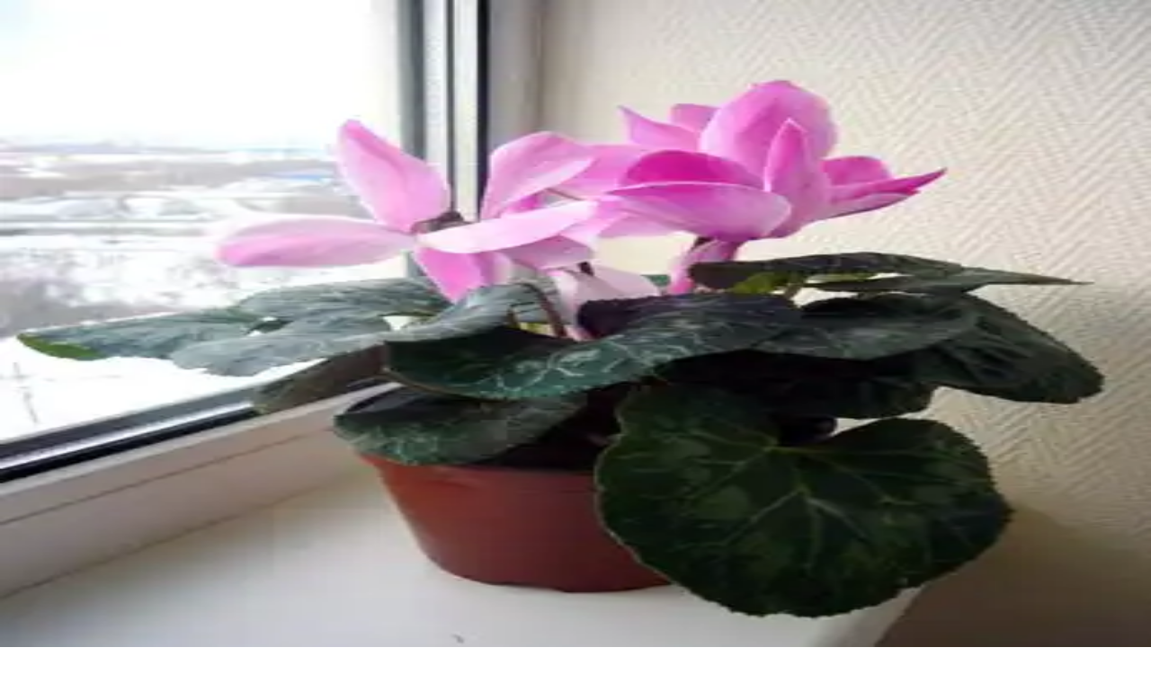

--- FILE ---
content_type: text/html; charset=utf-8
request_url: https://guidaprodotti.com/piante-da-appartamento/
body_size: 46172
content:
<!DOCTYPE html><html lang="it"><head><meta charSet="utf-8"/><link rel="icon" href="/favicon.ico"/><meta name="viewport" content="width=device-width, initial-scale=1, maximum-scale=1"/><title>Piante da appartamento</title><meta name="description" content="Coltivare piante da appartamento può essere per alcuni un vero e proprio hobby, per altri un passatempo occasionale: ci sono persone, infatti, che curano con dedizione le proprie piante da interno, altre che desiderano solo aggiungere del verde alla loro casa o in ufficio. Un aspetto interessante del coltivare piante da appartamento è il poter godere di piante e giardinaggio tutto l&#x27;anno; inoltre, ci sono piante per tutti i livelli di abilità e per ciascun grado di interesse."/><meta name="robots" content="index, follow, max-snippet:-1, max-image-preview:large, max-video-preview:-1"/><link rel="canonical" href="https://guidaprodotti.com/piante-da-appartamento/"/><meta property="og:locale" content="it_IT"/><meta property="og:type" content="article"/><meta property="og:title" content="Piante da appartamento"/><meta property="og:description" content="Coltivare piante da appartamento può essere per alcuni un vero e proprio hobby, per altri un passatempo occasionale: ci sono persone, infatti, che curano con dedizione le proprie piante da interno, altre che desiderano solo aggiungere del verde alla loro casa o in ufficio. Un aspetto interessante del coltivare piante da appartamento è il poter godere di piante e giardinaggio tutto l&#x27;anno; inoltre, ci sono piante per tutti i livelli di abilità e per ciascun grado di interesse."/><meta property="og:url" content="https://guidaprodotti.com/piante-da-appartamento/"/><meta property="og:site_name" content="GuidaProdotti"/><meta property="article:publisher" content="https://www.facebook.com/guidaprodotti"/><meta property="article:published_time" content="2012-01-25T16:06:30+00:00"/><meta property="article:modified_time" content="2024-02-05T13:00:57+00:00"/><meta property="og:image" content="https://guidaprodotti.com/wp-content/uploads/piante-da-appartamento.jpg"/><meta property="og:image:width" content="345"/><meta property="og:image:height" content="450"/><meta property="og:image:type" content="image/jpeg"/><meta name="author" content="Redazione"/><meta name="twitter:card" content="summary_large_image"/><meta name="twitter:creator" content="@MarioRastelli"/><meta name="twitter:site" content="@MarioRastelli"/><meta name="twitter:label1" content="Scritto da"/><meta name="twitter:data1" content="Redazione"/><meta name="twitter:label2" content="Tempo di lettura stimato"/><meta name="twitter:data2" content="7 minuti"/><script type="application/ld+json" class="yoast-schema-graph">{"@context":"https://schema.org","@graph":[{"@type":"WebPage","@id":"https://guidaprodotti.com/piante-da-appartamento/","url":"https://guidaprodotti.com/piante-da-appartamento/","name":"Piante da appartamento","isPartOf":{"@id":"https://guidaprodotti.com/#website"},"datePublished":"2012-01-25T16:06:30+00:00","dateModified":"2024-02-05T13:00:57+00:00","author":{"@id":"https://guidaprodotti.com/#/schema/person/d2922d95f1b0ce10b070beab4c696d1c"},"description":"Coltivare piante da appartamento può essere per alcuni un vero e proprio hobby, per altri un passatempo occasionale: ci sono persone, infatti, che curano con dedizione le proprie piante da interno, altre che desiderano solo aggiungere del verde alla loro casa o in ufficio. Un aspetto interessante del coltivare piante da appartamento è il poter godere di piante e giardinaggio tutto l'anno; inoltre, ci sono piante per tutti i livelli di abilità e per ciascun grado di interesse.","breadcrumb":{"@id":"https://guidaprodotti.com/piante-da-appartamento/#breadcrumb"},"inLanguage":"it-IT","potentialAction":[{"@type":"ReadAction","target":["https://guidaprodotti.com/piante-da-appartamento/"]}]},{"@type":"BreadcrumbList","@id":"https://guidaprodotti.com/piante-da-appartamento/#breadcrumb","itemListElement":[{"@type":"ListItem","position":1,"name":"Home","item":"https://guidaprodotti.com/"},{"@type":"ListItem","position":2,"name":"Archivio","item":"https://guidaprodotti.com/blog-it/"},{"@type":"ListItem","position":3,"name":"Piante da appartamento"}]},{"@type":"WebSite","@id":"https://guidaprodotti.com/#website","url":"https://guidaprodotti.com/","name":"GuidaProdotti","description":"Ultimate guide to money‑saving deals","potentialAction":[{"@type":"SearchAction","target":{"@type":"EntryPoint","urlTemplate":"https://guidaprodotti.com/?s={search_term_string}"},"query-input":"required name=search_term_string"}],"inLanguage":"it-IT"},{"@type":"Person","@id":"https://guidaprodotti.com/#/schema/person/d2922d95f1b0ce10b070beab4c696d1c","name":"Redazione"}]}</script><meta name="next-head-count" content="29"/><script>
              window.dataLayer = window.dataLayer || [];
              function gtag(){dataLayer.push(arguments);}
              gtag('consent', 'default', {
                'ad_storage': 'denied',
                'analytics_storage': 'denied',
                'functionality_storage': 'denied',
                'personalization_storage': 'denied',
                'security_storage': 'denied',
                'ad_user_data': 'denied',
                'ad_personalization': 'denied',
                'wait_for_update': 1500
              });
                </script><meta charSet="utf-8"/><link href="https://pagead2.googlesyndication.com" rel="preconnect" crossorigin=""/><link href="https://www.googletagmanager.com" rel="preconnect" crossorigin=""/><link href="https://cmp.quantcast.com" rel="preconnect" crossorigin=""/><link href="https://secure.quantserve.com" rel="preconnect" crossorigin=""/><link rel="alternate" hrefLang="it" href="https://guidaprodotti.com/piante-da-appartamento"/><script data-ad-client="ca-pub-1520172416688794" async="" src="https://pagead2.googlesyndication.com/pagead/js/adsbygoogle.js"></script><script async="" src="https://www.googletagmanager.com/gtag/js?id=G-4TGVJQBLYJ"></script><script>
                window.dataLayer = window.dataLayer || [];
                function gtag(){dataLayer.push(arguments);}
                gtag('js', new Date());

                
      gtag('config', 'G-4TGVJQBLYJ', {
        page_path: window.location.pathname + window.location.search,
      });
    
              </script><link rel="preload" href="/_next/static/css/23ef1bed4e1df72d.css" as="style"/><link rel="stylesheet" href="/_next/static/css/23ef1bed4e1df72d.css" data-n-g=""/><link rel="preload" href="/_next/static/css/f2f670d5fc911ff9.css" as="style"/><link rel="stylesheet" href="/_next/static/css/f2f670d5fc911ff9.css" data-n-p=""/><noscript data-n-css=""></noscript><script defer="" nomodule="" src="/_next/static/chunks/polyfills-c67a75d1b6f99dc8.js"></script><script src="/_next/static/chunks/webpack-1a66c301467adf33.js" defer=""></script><script src="/_next/static/chunks/framework-0c7baedefba6b077.js" defer=""></script><script src="/_next/static/chunks/main-6896c6d1dbd35f6b.js" defer=""></script><script src="/_next/static/chunks/pages/_app-8f79a6b91517cc4e.js" defer=""></script><script src="/_next/static/chunks/664-9b30d0f1d62471b3.js" defer=""></script><script src="/_next/static/chunks/841-cd81bc6600ff8252.js" defer=""></script><script src="/_next/static/chunks/488-d71aa5b4469de505.js" defer=""></script><script src="/_next/static/chunks/849-df941fcc5239987e.js" defer=""></script><script src="/_next/static/chunks/648-6882d54aa1413dca.js" defer=""></script><script src="/_next/static/chunks/14-93a9fe074eee0372.js" defer=""></script><script src="/_next/static/chunks/441-174ac71de7ae189a.js" defer=""></script><script src="/_next/static/chunks/pages/%5B...slug%5D-833d4ba7af5f89f4.js" defer=""></script><script src="/_next/static/NzveDIVn4rPWATwh0qtQG/_buildManifest.js" defer=""></script><script src="/_next/static/NzveDIVn4rPWATwh0qtQG/_ssgManifest.js" defer=""></script><style id="__jsx-da8b88ad7c9c4268">.st0.jsx-da8b88ad7c9c4268{fill:#fff501}.st1.jsx-da8b88ad7c9c4268{fill:#ff7200}.st2.jsx-da8b88ad7c9c4268{fill:none}}
          </style><style id="__jsx-b38dbf5ef7f3c56f">.st0.jsx-b38dbf5ef7f3c56f{display:none}.st1.jsx-b38dbf5ef7f3c56f{display:none;fill:#034251}.st2.jsx-b38dbf5ef7f3c56f{display:inline;fill-rule:evenodd;clip-rule:evenodd;fill:#ff5206}.st3.jsx-b38dbf5ef7f3c56f{display:inline;fill-rule:evenodd;clip-rule:evenodd;fill:#ff0}.st4.jsx-b38dbf5ef7f3c56f{display:inline;fill:#fff}.st5.jsx-b38dbf5ef7f3c56f{display:inline}.st6.jsx-b38dbf5ef7f3c56f{fill:#ff5206}.st7.jsx-b38dbf5ef7f3c56f{fill:#ff0}.st8.jsx-b38dbf5ef7f3c56f{display:inline;fill:#ff6700}.st9.jsx-b38dbf5ef7f3c56f{fill:#ff6700}.st10.jsx-b38dbf5ef7f3c56f{fill:#fff}.st11.jsx-b38dbf5ef7f3c56f{fill:#6b6b6b}.st12.jsx-b38dbf5ef7f3c56f{display:inline;fill:#ff4a03}.st13.jsx-b38dbf5ef7f3c56f{fill:#fff200}.st14.jsx-b38dbf5ef7f3c56f{display:inline;fill:#b5a802}.st15.jsx-b38dbf5ef7f3c56f{fill:url(#SVGID_1_)}.st16.jsx-b38dbf5ef7f3c56f{fill:url(#SVGID_00000083064917506953653570000016659424633319219086_)}.st17.jsx-b38dbf5ef7f3c56f{display:inline;fill:url(#SVGID_00000135662592530424123840000003170197226525913777_)}.st18.jsx-b38dbf5ef7f3c56f{display:inline;fill:url(#SVGID_00000103227168977336254800000012052576284142847927_)}.st19.jsx-b38dbf5ef7f3c56f{display:inline;fill:url(#SVGID_00000101799723573004226820000009037453850401503153_)}.st20.jsx-b38dbf5ef7f3c56f{fill:#fff501}.st21.jsx-b38dbf5ef7f3c56f{fill:#ff7200}.st22.jsx-b38dbf5ef7f3c56f{fill:none}.st23.jsx-b38dbf5ef7f3c56f{fill:#ff6806}</style><style id="__jsx-c248fe81e0c21820">.st0.jsx-c248fe81e0c21820{fill:#fff}</style></head><body><div id="fb-webview-anchor" tabindex="0" style="position:absolute;top:0;left:0;width:0;height:0;opacity:0"></div><script>
            (function() {
              const ua = navigator.userAgent || "";
              const href = window.location.href || "";
              const isFacebookInApp = /FBAN|FBAV|FB_IAB/.test(ua);
              const isFromFacebookAd = /[?&]fbclid=/.test(href); // tipico delle ADV
  
              if (!isFacebookInApp || !isFromFacebookAd) {
                return; // fuori dal contesto "FB adv landing" → non facciamo nulla
              }
  
              const start = Date.now();
  
              function lockScroll() {
                document.documentElement.style.overflow = "hidden";
                document.body.style.overflow = "hidden";
                window.scrollTo(0, 0);
              }
  
              function unlockScroll() {
                document.documentElement.style.overflow = "";
                document.body.style.overflow = "";
                window.scrollTo(0, 0);
              }
  
              // blocca da subito
              lockScroll();
  
              // per i primi ~2 secondi, ributtiamo su in alto ogni volta
              const interval = setInterval(function() {
                lockScroll();
  
                if (Date.now() - start > 2000) {
                  clearInterval(interval);
                  unlockScroll();
                  window.scrollTo(0, 0);
                }
              }, 100);
  
              window.addEventListener("beforeunload", function() {
                clearInterval(interval);
              });
            })();
          </script><div id="__next"><div id="custom-page" class="Page_container__2hufk"><header class="Header_header__JL3_H"><svg xmlns="http://www.w3.org/2000/svg" viewBox="0 0 1062.8 940" class="jsx-da8b88ad7c9c4268 logo icon Header_logo__ET2v9"><g id="Livello_2_00000180350904331972563380000010666955630205519538_" class="jsx-da8b88ad7c9c4268"></g><g class="jsx-da8b88ad7c9c4268"><g class="jsx-da8b88ad7c9c4268"><ellipse transform="matrix(0.7071 -0.7071 0.7071 0.7071 -193.4023 472.0862)" cx="473.2" cy="469.5" rx="467.5" ry="467.5" class="jsx-da8b88ad7c9c4268 st0"></ellipse><g class="jsx-da8b88ad7c9c4268"><path d="M272,829.2c0,31.8,25.2,57.6,56.3,57.6c31.1,0,56.3-25.8,56.3-57.6c0-31.8-25.2-57.6-56.3-57.6 C297.2,771.6,272,797.4,272,829.2z" class="jsx-da8b88ad7c9c4268 st1"></path><path d="M546.2,829.2c0,31.8,25.2,57.6,56.3,57.6c31.1,0,56.3-25.8,56.3-57.6c0-31.8-25.2-57.6-56.3-57.6 C571.4,771.6,546.2,797.4,546.2,829.2z" class="jsx-da8b88ad7c9c4268 st1"></path></g><path d="M724.1,600.5c-4.2,0-8.4-0.6-12.6-1.9c-23.2-6.9-36.3-31.3-29.4-54.5l93-310.4L809,117.4c4-13.9,14.6-24.8,28.3-29.4 l166.3-54.7c23-7.5,47.7,5,55.3,27.9c7.5,23-4.9,47.7-27.9,55.3l-144.4,47.5l-27.5,94.5L766,569.2 C760.3,588.2,742.9,600.5,724.1,600.5z" class="jsx-da8b88ad7c9c4268"></path><path d="M615.9,750.1H237.7c-24.2,0-43.8-19.6-43.8-43.8c0-24.2,19.6-43.8,43.8-43.8h378.2c15.3,0,34.7-14.3,39.2-28.9l74.9-252.7 c6.9-23.2,31.2-36.4,54.4-29.5c23.2,6.9,36.4,31.2,29.5,54.4l-75,253.2C723,710.3,669,750.1,615.9,750.1z" class="jsx-da8b88ad7c9c4268"></path><g class="jsx-da8b88ad7c9c4268"><path d="M749.6,510.3c-10.2,32.9-46.6,59.7-81,59.7H290.4c-34.4,0-70.8-26.9-81-59.7L146.3,306 c-10.2-32.9,9.7-59.7,44.1-59.7h578.3c34.4,0,54.2,26.9,44.1,59.7L749.6,510.3z" class="jsx-da8b88ad7c9c4268 st2"></path><path d="M654.5,613.8H276.3c-53.2,0-107.1-39.8-122.8-90.6c0,0,0,0,0,0L90.4,318.9c-9-29.1-4.7-58.6,11.9-81.1 c16.6-22.5,43.5-35.3,74-35.3h578.3c30.4,0,57.4,12.9,74,35.3c16.6,22.5,20.9,52,11.9,81.1l-63.1,204.3 C761.6,574,707.7,613.8,654.5,613.8z M237.2,497.4c4.5,14.6,23.9,28.9,39.2,28.9h378.2c15.3,0,34.7-14.3,39.2-28.9l63.1-204.3 c0.4-1.2,0.5-2.1,0.6-2.8c-0.7-0.1-1.7-0.2-2.9-0.2H176.3c-1.2,0-2.2,0.1-2.9,0.2c0.1,0.7,0.3,1.7,0.6,2.8L237.2,497.4z" class="jsx-da8b88ad7c9c4268"></path></g></g><g class="jsx-da8b88ad7c9c4268"><g class="jsx-da8b88ad7c9c4268"><polygon points="674.7,466.6 593.1,528.9 535.8,614.1 483.5,425.7    " class="jsx-da8b88ad7c9c4268 st1"></polygon><rect x="600.2" y="489" transform="matrix(0.6855 -0.7281 0.7281 0.6855 -211.1463 632.9999)" width="53.9" height="143.7" class="jsx-da8b88ad7c9c4268 st1"></rect></g><g class="jsx-da8b88ad7c9c4268"><g class="jsx-da8b88ad7c9c4268"><path d="M481.5,371.2L481.5,371.2c-6,0.2-11-4.5-11.2-10.5l-1.5-51.3c-0.2-6,4.5-11,10.5-11.2l0,0 c6-0.2,11,4.5,11.2,10.5L492,360C492.2,366,487.5,371,481.5,371.2z" class="jsx-da8b88ad7c9c4268 st1"></path></g><g class="jsx-da8b88ad7c9c4268"><path d="M443.2,388.4L443.2,388.4c-4.1,4.4-11,4.6-15.4,0.5l-37.4-35.2c-4.4-4.1-4.6-11-0.5-15.4l0,0 c4.1-4.4,11-4.6,15.4-0.5l37.4,35.2C447.1,377.2,447.3,384.1,443.2,388.4z" class="jsx-da8b88ad7c9c4268 st1"></path></g><g class="jsx-da8b88ad7c9c4268"><path d="M428.3,427.7L428.3,427.7c0.2,6-4.5,11-10.5,11.2l-51.3,1.5c-6,0.2-11-4.5-11.2-10.5l0,0 c-0.2-6,4.5-11,10.5-11.2l51.3-1.5C423.2,417,428.2,421.7,428.3,427.7z" class="jsx-da8b88ad7c9c4268 st1"></path></g><g class="jsx-da8b88ad7c9c4268"><path d="M445.6,465.9L445.6,465.9c4.4,4.1,4.6,11,0.5,15.4l-35.2,37.4c-4.1,4.4-11,4.6-15.4,0.5l0,0 c-4.4-4.1-4.6-11-0.5-15.4l35.2-37.4C434.3,462,441.2,461.8,445.6,465.9z" class="jsx-da8b88ad7c9c4268 st1"></path><path d="M570.8,332.9L570.8,332.9c4.4,4.1,4.6,11,0.5,15.4l-35.2,37.4c-4.1,4.4-11,4.6-15.4,0.5l0,0 c-4.4-4.1-4.6-11-0.5-15.4l35.2-37.4C559.6,329,566.5,328.8,570.8,332.9z" class="jsx-da8b88ad7c9c4268 st1"></path></g></g></g></g></svg><svg xmlns="http://www.w3.org/2000/svg" viewBox="0 0 605.9 104.8" class="jsx-b38dbf5ef7f3c56f logo horizontal Header_logo__ET2v9"><g id="Livello_2_00000054977280219619974820000014770294134832431250_" class="jsx-b38dbf5ef7f3c56f st0"></g><rect x="-23.8" width="756" height="104.8" class="jsx-b38dbf5ef7f3c56f st1"></rect><g class="jsx-b38dbf5ef7f3c56f st0"><path d="M43.6,72.1c-4.1-1.1-7.7-3.3-10.7-6.1c1.1,2.1,0.8,4.8-1,6.6l-4,4l-0.1,0.1c3.4,2.6,7.2,4.7,11.3,6 c1-3.8,2.7-7.3,4.7-10.4c0,0,0,0,0-0.1C43.8,72.2,43.7,72.1,43.6,72.1 M24,80.5l-7.9-7.9l-1.2,1.2l7.9,7.9L24,80.5z M21.6,82.9 L13.7,75L3.4,85.3c-2.2,2.1-2.2,5.7,0,7.8c2.2,2.2,5.7,2.2,7.9,0L21.6,82.9z M76.4,47.3c0,2.8-0.4,5.5-1.3,8c0,0.1-0.1,0.2-0.1,0.3 h0.2c3.9,0,7.7,0.7,11.2,1.9c0.9-3.2,1.4-6.6,1.4-10.1C87.8,26.7,71.1,10,50.6,10C30,10,13.4,26.7,13.4,47.2 c0,7.9,2.5,15.3,6.7,21.4l0.1-0.1l3.8-3.8c1.9-1.9,4.7-2.1,6.8-0.8c-3.8-4.5-6.1-10.3-6.1-16.6c0-14.3,11.6-25.8,25.8-25.8 C64.8,21.5,76.4,33,76.4,47.3z" class="jsx-b38dbf5ef7f3c56f st2"></path><path d="M43.8,72.3c-2.1,3.2-3.7,6.7-4.7,10.4l0,0c3.6,1.2,7.4,1.8,11.3,1.9v-0.1c1.8-5.4,5.4-10,10-13.2 c0.3-0.2,0.6-0.4,0.9-0.6c0.9-0.6,1.9-1.1,2.9-1.5c0.3-0.2,0.7-0.3,1-0.4c3-1.2,6.2-1.9,9.6-1.9c2.4,0,4.6,0.3,6.8,0.9h0.1 c2.1-3.2,3.7-6.7,4.8-10.5h-0.1c-3.5-1.2-7.3-1.8-11.2-1.9H75h-0.2C61.9,55.5,50.5,62.1,43.8,72.3L43.8,72.3z M41.8,47.5 c0,4.9,4,8.9,8.9,8.9s8.9-4,8.9-8.9s-4-8.9-8.9-8.9S41.8,42.6,41.8,47.5z" class="jsx-b38dbf5ef7f3c56f st3"></path></g><g class="jsx-b38dbf5ef7f3c56f st0"><path d="M52.8,84.8c0,1-0.7,1.8-1.7,1.9v0.1l-0.9,3.4c0.5,0.4,0.8,0.9,0.8,1.5c0,1-0.8,1.8-1.7,1.9l-0.8,3 c0,0.1-0.1,0.3-0.1,0.4c0.5,0.4,0.9,0.9,0.9,1.6c0,1.1-0.9,2-2,2h-0.2c-1,1.6-3.6,2.7-6.7,2.7c-1.9,0-3.7-0.4-5-1.2l0,0 c-0.8-0.4-1.4-1-1.7-1.6h-0.2c-1.1,0-2-0.9-2-2c0-0.7,0.4-1.2,0.9-1.6c0-0.1-0.1-0.3-0.1-0.4l-0.8-3c-1-0.1-1.7-0.9-1.7-1.9 c0-0.6,0.3-1.2,0.8-1.5l-0.9-3.4v-0.1c-0.9-0.1-1.7-0.9-1.7-1.9c0-1.1,0.9-2,2-2h21.1c0.5,0,0.9,0.2,1.2,0.4 C52.5,83.7,52.8,84.2,52.8,84.8z" class="jsx-b38dbf5ef7f3c56f st4"></path><g class="jsx-b38dbf5ef7f3c56f st5"><g class="jsx-b38dbf5ef7f3c56f"><path d="M61.2,8.4C55.4,4,48.1,1.5,40.3,1.5C27.8,1.5,16.9,8,10.7,17.8c-3.5,5.4-5.5,11.9-5.5,18.8 c0,10.4,6.8,20.2,12.4,27c0.3,0.3,0.6,0.7,0.8,1c0.3,0.3,0.5,0.7,0.8,1c0.5,0.6,1,1.2,1.5,1.8c0.2,0.2,0.4,0.4,0.5,0.6 c0.3,0.4,0.7,0.8,1,1.1c0.2,0.2,0.3,0.3,0.4,0.5c0.3,0.3,0.5,0.6,0.7,0.9c0.6,0.8,1,1.4,1.2,1.8c0.3,0.9,0.6,1.9,0.9,2.8l0,0 c0.1,0.3,0.2,0.6,0.3,0.8c0.1,0.2,0.1,0.3,0.2,0.5s0.1,0.4,0.2,0.6v0.1c0,0.1,0,0.1,0.1,0.2c0,0.1,0,0.1,0,0.1c0,0.4,0,0.6,0,0.6 c0.1,0.3,0.2,0.6,0.3,0.8c0.7,0.3,1.4,0.4,2.3,0.4c2.3,0,4.3-0.8,6-3.9c0.7-1.3,1.5-4.1,2.3-7.1c0.4-1.7,0.9-3.5,1.3-5.1h3.7 c1.1,4.5,2.5,10.2,3.6,12.2c1.7,3.1,3.8,3.9,6,3.9c1,0,1.8-0.2,2.6-0.5l0,0c0.1-0.2,0.2-0.5,0.3-0.7c0,0,0.4-1.3,0.9-2.8 c0.3-1,0.6-2,0.8-2.8s1.8-2.7,4.1-5.3c5.6-6.6,15.1-18.2,15.1-30.5C75.4,25,69.8,14.8,61.2,8.4z M50.2,66c-0.6,0-0.7-6.6-5.3-8.5 c-0.6,1-1.2,1.9-1.8,2.6h-5.8c-0.6-0.7-1.2-1.6-1.8-2.6c-4.6,1.8-4.7,8.5-5.3,8.5c-0.6,0-2.5-9.2-2.5-13.1c0-1.6,1.8-3.8,3.6-5.4 c-0.6-2.3-0.9-4.7-0.9-7.2c0-12.5,8.2-22.6,9.8-22.6c1.5,0,9.8,10.1,9.8,22.6c0,2.5-0.3,4.9-0.9,7.2c1.8,1.7,3.6,3.8,3.6,5.4 C52.8,56.9,50.8,66,50.2,66z" class="jsx-b38dbf5ef7f3c56f st6"></path><g class="jsx-b38dbf5ef7f3c56f"><path d="M40.3,28.4c-2.9,0-5.3,2.4-5.3,5.3s2.4,5.3,5.3,5.3c2.9,0,5.3-2.4,5.3-5.3C45.6,30.7,43.2,28.4,40.3,28.4z" class="jsx-b38dbf5ef7f3c56f st7"></path></g></g></g></g><g class="jsx-b38dbf5ef7f3c56f st0"><path d="M52.6,43L52.6,43v12.4v8.1c5.2-5.9,9.2-11.8,12.4-17V43l0,0V30.7H52.6l-4.1,10.1l4.1-6.7V43z" class="jsx-b38dbf5ef7f3c56f st8"></path><path d="M34.5,55.3v24.1c4.6-3.1,8.7-6.5,12.4-10V55.3V43H34.5l-4.6,10.2l4.6-6.7V55.3z" class="jsx-b38dbf5ef7f3c56f st8"></path><path d="M16.3,88.7c4.4-1.6,8.5-3.5,12.4-5.6V55.3H16.3L10.5,66l5.8-7V88.7z" class="jsx-b38dbf5ef7f3c56f st8"></path><path d="M84,37.7l-8.5-4.2C70.9,44.7,48.6,89.4-1.1,95.6c0,0,6.9,1,17.4-1.2v9.2h12.4V90.7c1.9-0.7,3.8-1.6,5.8-2.5 l0,0v15.4h12.4V81c1.9-1.3,3.8-2.8,5.8-4.4v27h12.4V64.9l0,0C71.5,57.6,78,48.7,84,37.7z" class="jsx-b38dbf5ef7f3c56f st4"></path><g class="jsx-b38dbf5ef7f3c56f st5"><path d="M95.7,2.8c0.6-0.3,1.2-0.7,1.8-1c-0.3-1-0.5-1.5-0.5-1.5S85.2,3.8,78.2,18c-1.7,3.5-2.6,6.4-2.8,8.9 c1.1,0.2,2.2,0.5,3.4,0.9C81.1,18.5,85.2,8.7,95.7,2.8z" class="jsx-b38dbf5ef7f3c56f st7"></path><path d="M97.5,1.9C85.7,7.6,81.3,18,78.8,27.9c1.3,0.4,2.6,1,3.9,1.6c2.5,1.2,4.7,2.7,6.5,4.3 c1.8-1.7,3.6-4.2,5.3-7.7C100.1,14.9,98.5,5.4,97.5,1.9z" class="jsx-b38dbf5ef7f3c56f st9"></path><path d="M94.1,29c-1.3,2.2-2.7,4.1-4.2,5.5c0.5,0.4,0.9,0.9,1.3,1.3c1.6-1.7,2.9-3.5,4-5.5 C94.9,29.9,94.5,29.4,94.1,29z" class="jsx-b38dbf5ef7f3c56f st7"></path><path d="M95.2,30.3c-1,2-2.4,3.9-4,5.5c1.4,1.7,2.3,3.3,2.4,4.8c0.8-0.7,1.4-1.5,1.9-2.5 C96.9,35.5,96.6,32.5,95.2,30.3z" class="jsx-b38dbf5ef7f3c56f st9"></path><path d="M74.3,26.8c0.2-1.8,0.7-3.8,1.5-5.9c-0.1,0.3-0.2,0.5-0.2,0.6c-1.6-0.1-3.2,0.3-4.4,1.5 c-1.1,1.1-1.8,2.4-2,3.8c-0.1,0-0.2,0-0.2,0.1C70.5,26.6,72.3,26.5,74.3,26.8z" class="jsx-b38dbf5ef7f3c56f st9"></path><path d="M77,28.4c-0.3,1-0.5,2.1-0.6,2.9c0.3,0.2,1.1,0.5,2,1c0-1.2,0-2.3,0.4-3.4C78.2,28.8,77.6,28.6,77,28.4z" class="jsx-b38dbf5ef7f3c56f st10"></path><path d="M82.3,30.4c-1.1-0.6-2.3-1-3.5-1.5c-0.4,1.1-0.5,2.2-0.4,3.4c0.7,0.4,1.5,0.8,2.4,1.2c1.9,1,3.8,1.9,4.4,2.2 c0.7-0.6,1.3-1.4,2-2.3C85.6,32.3,84,31.3,82.3,30.4z" class="jsx-b38dbf5ef7f3c56f st11"></path><path d="M92.6,10.8c-0.2-0.1-0.3-0.2-0.5-0.3c-1.6-0.8-3.5-0.1-4.3,1.5c-0.6,1.2-0.4,2.6,0.5,3.5 c0.3,0.3,0.6,0.6,1,0.8c1.6,0.8,3.5,0.1,4.3-1.5C94.2,13.3,93.8,11.7,92.6,10.8z" class="jsx-b38dbf5ef7f3c56f st10"></path><path d="M68,24.6c-0.5,1-0.8,2-0.8,3.1c0.4-0.3,1.5-0.6,2-0.8c0.1-1.4,0.8-2.7,2-3.8c1.2-1.2,2.9-1.6,4.4-1.5 c0.1-0.2,0.4-1.2,0.5-1.4C73,19.7,69.6,21.4,68,24.6z" class="jsx-b38dbf5ef7f3c56f st7"></path></g></g><g class="jsx-b38dbf5ef7f3c56f st0"><path d="M107.2,1.5c-1.5,0.3-5.8,1.2-9.3,4.3c-4.4,3.8-9,13.8-9,13.8l-4.8,1.6c-1,0.3-1.7,1.1-1.9,2.1l-2.4,9.5 l1.8,1.6l2.5-2.1c0.5-0.4,1.2-0.5,1.8-0.1c0.7,0.4,1.5,1,2.4,1.5s1.9,1,2.5,1.4c0.6,0.3,0.9,1,0.8,1.6L91,39.9l2.3,0.8l7.1-6.7 c0.7-0.7,1.1-1.7,0.9-2.7l-1-4.9c0,0,6.5-8.9,7.6-14.6C108.9,7.1,107.7,2.9,107.2,1.5z M103.2,15.3c-1,1.7-3.2,2.3-4.9,1.3 c-1.7-1-2.3-3.2-1.3-4.9l0,0c1-1.7,3.2-2.3,4.9-1.3C103.7,11.4,104.2,13.6,103.2,15.3z M100.6,5.1c0,0,1.6-1.3,4.3-2 C104.9,3.2,104.5,6,100.6,5.1z" class="jsx-b38dbf5ef7f3c56f st12"></path><g class="jsx-b38dbf5ef7f3c56f st5"><path d="M35.1,75.6c5.1-3.2,9.9-5.8,15.2-10l3.9-10.8c1.2-0.2,2.4-0.6,3.5-1.1l3.9,2.7c2.8-2.5,5.7-5,8.3-7.7 L64.5,44c0.1-0.6,0.1-0.7,0.1-1.3c0-6.8-5.5-12.3-12.3-12.3S40,35.9,40,42.7c0,3.3,1.3,6.4,3.5,8.6L35.1,75.6z" class="jsx-b38dbf5ef7f3c56f st10"></path><path d="M110.1,31.8c-6.8,0-12.3,5.5-12.3,12.3c0,2,0.5,3.9,1.4,5.6L92.9,60c-0.6-0.1-1.1-0.1-1.7-0.1 c-1.9,0-3.7,0.4-5.3,1.2L72.3,50.7c-2.7,2.8-5.4,5.4-8.1,7.9L79.1,70c-0.1,0.7-0.2,1.4-0.2,2.2c0,6.8,5.5,12.3,12.3,12.3 s12.3-5.5,12.3-12.3c0-2-0.5-3.9-1.4-5.6l6.4-10.3c0.6,0.1,1.1,0.1,1.7,0.1c6.8,0,12.3-5.5,12.3-12.3 C122.4,37.3,116.9,31.8,110.1,31.8z" class="jsx-b38dbf5ef7f3c56f st13"></path><path d="M48.5,71.2c-8.4,6-16.7,10.7-23.9,14.4c-0.2,0.8-0.3,1.7-0.3,2.6c0,6.8,5.5,12.3,12.3,12.3 S48.9,95,48.9,88.2c0-3.3-1.3-6.2-3.4-8.4L48.5,71.2z" class="jsx-b38dbf5ef7f3c56f st13"></path></g><path d="M24.4,86.8c0,0-0.5,1.4,0.3,4.3c0,0,15.1-6.8,20.9-11.3l0,0l1.3-3.8L24.4,86.8z" class="jsx-b38dbf5ef7f3c56f st14"></path><polygon points="66.3,60.2 69.6,62.7 77.9,54.9 74.4,52.2  " class="jsx-b38dbf5ef7f3c56f st14"></polygon><path d="M84.9,34.4L84.9,34.4C66.7,59.9,41.6,76,23.6,85.1c-10,5-18.9,8.5-25.3,10.7l0,0 c52.3-9.7,86.3-51.3,91.4-58.6L84.9,34.4z" class="jsx-b38dbf5ef7f3c56f st12"></path></g><g class="jsx-b38dbf5ef7f3c56f"><g class="jsx-b38dbf5ef7f3c56f st0"><g class="jsx-b38dbf5ef7f3c56f st5"><linearGradient id="SVGID_1_" gradientUnits="userSpaceOnUse" x1="132.3644" y1="147.7367" x2="45.9274" y2="-6.1633" gradientTransform="matrix(1.0115 0 0 1.0105 -4.156892e-02 -1.4457)" class="jsx-b38dbf5ef7f3c56f"><stop offset="0" class="jsx-b38dbf5ef7f3c56f"></stop><stop offset="1" class="jsx-b38dbf5ef7f3c56f"></stop></linearGradient><path d="M113.7,95.6c0,5.1-4.1,9.2-9.2,9.2c-5.1,0-9.2-4.1-9.2-9.2s4.1-9.2,9.2-9.2 C109.6,86.4,113.7,90.5,113.7,95.6z" class="jsx-b38dbf5ef7f3c56f st15"></path><linearGradient id="SVGID_00000142892919498479334240000017937283312377414581_" gradientUnits="userSpaceOnUse" x1="107.0697" y1="161.9431" x2="20.6328" y2="8.0434" gradientTransform="matrix(1.0115 0 0 1.0105 -4.156892e-02 -1.4457)" class="jsx-b38dbf5ef7f3c56f"><stop offset="0" class="jsx-b38dbf5ef7f3c56f"></stop><stop offset="1" class="jsx-b38dbf5ef7f3c56f"></stop></linearGradient><path d="M80,95.6c0,5.1-4.1,9.2-9.2,9.2 c-5.1,0-9.2-4.1-9.2-9.2c0-5.1,4.1-9.2,9.2-9.2C75.9,86.4,80,90.5,80,95.6z" class="jsx-b38dbf5ef7f3c56f"></path></g><linearGradient id="SVGID_00000072273153591188808050000007645348436438856639_" gradientUnits="userSpaceOnUse" x1="120.0294" y1="154.6644" x2="33.5925" y2="0.7647" gradientTransform="matrix(1.0115 0 0 1.0105 -4.156892e-02 -1.4457)" class="jsx-b38dbf5ef7f3c56f"><stop offset="0" class="jsx-b38dbf5ef7f3c56f"></stop><stop offset="1" class="jsx-b38dbf5ef7f3c56f"></stop></linearGradient><path d="M116.4,95.2l-63.4,0 c-3.1,0-5.9-2-6.8-5L25.1,21.6L3.8,14.4c-3.7-1.3-5.7-5.3-4.4-9c1.3-3.7,5.3-5.7,9-4.4l24.7,8.4c2.2,0.7,3.8,2.5,4.5,4.6L58.3,81 l58.1,0c3.9,0,7.1,3.2,7.1,7.1C123.5,92,120.3,95.2,116.4,95.2z" class="jsx-b38dbf5ef7f3c56f"></path><linearGradient id="SVGID_00000119077956960400065550000017409881860188466856_" gradientUnits="userSpaceOnUse" x1="135.6131" y1="145.9119" x2="49.1761" y2="-7.988" gradientTransform="matrix(1.0115 0 0 1.0105 -4.156892e-02 -1.4457)" class="jsx-b38dbf5ef7f3c56f"><stop offset="0" class="jsx-b38dbf5ef7f3c56f"></stop><stop offset="1" class="jsx-b38dbf5ef7f3c56f"></stop></linearGradient><path d="M102.1,95.2l-49.3,0 c-3.1,0-5.9-2-6.8-5L30.1,38.4c-0.7-2.2-0.3-4.5,1.1-6.3c1.3-1.8,3.5-2.9,5.7-2.9l90.4,0c2.3,0,4.4,1.1,5.7,2.9 c1.3,1.8,1.7,4.1,1.1,6.3l-8.1,26.4c-1.2,3.8-5.1,5.9-8.9,4.7c-3.8-1.1-5.9-5.1-4.7-8.9l5.3-17.3l-71.1,0L58.1,81h44.1 c3.9,0,7.1,3.2,7.1,7.1C109.2,92,106,95.2,102.1,95.2z" class="jsx-b38dbf5ef7f3c56f"></path><linearGradient id="SVGID_00000116914105131444136630000007463425761422956199_" gradientUnits="userSpaceOnUse" x1="137.6109" y1="144.7897" x2="51.1738" y2="-9.1103" gradientTransform="matrix(1.0115 0 0 1.0105 -4.156892e-02 -1.4457)" class="jsx-b38dbf5ef7f3c56f"><stop offset="0" class="jsx-b38dbf5ef7f3c56f"></stop><stop offset="1" class="jsx-b38dbf5ef7f3c56f"></stop></linearGradient><path d="M118.9,69.9l-51.8,0 c-3.9,0-7.1-3.2-7.1-7.1c0-3.9,3.2-7.1,7.1-7.1l51.8,0c3.9,0,7.1,3.2,7.1,7.1C126,66.7,122.9,69.9,118.9,69.9z" class="jsx-b38dbf5ef7f3c56f"></path></g><g class="jsx-b38dbf5ef7f3c56f"><g class="jsx-b38dbf5ef7f3c56f"><ellipse transform="matrix(0.9871 -0.1602 0.1602 0.9871 -7.5224 11.176)" cx="65.6" cy="52.2" rx="51.6" ry="51.6" class="jsx-b38dbf5ef7f3c56f st20"></ellipse><g class="jsx-b38dbf5ef7f3c56f"><path d="M44.4,91.8c0,3.6,2.8,6.5,6.3,6.5c3.5,0,6.3-2.9,6.3-6.5c0-3.6-2.8-6.5-6.3-6.5 C47.2,85.3,44.4,88.2,44.4,91.8z" class="jsx-b38dbf5ef7f3c56f st21"></path><path d="M75.1,91.8c0,3.6,2.8,6.5,6.3,6.5c3.5,0,6.3-2.9,6.3-6.5c0-3.6-2.8-6.5-6.3-6.5 C78,85.3,75.1,88.2,75.1,91.8z" class="jsx-b38dbf5ef7f3c56f st21"></path></g><path d="M95.1,66.1c-0.5,0-0.9-0.1-1.4-0.2c-2.6-0.8-4.1-3.5-3.3-6.1L100.8,25l3.8-13c0.5-1.6,1.6-2.8,3.2-3.3l18.7-6.1 c2.6-0.8,5.4,0.6,6.2,3.1c0.8,2.6-0.6,5.4-3.1,6.2l-16.2,5.3l-3.1,10.6L99.8,62.6C99.1,64.8,97.2,66.1,95.1,66.1z" class="jsx-b38dbf5ef7f3c56f"></path><path d="M82.9,82.9H40.5c-2.7,0-4.9-2.2-4.9-4.9c0-2.7,2.2-4.9,4.9-4.9h42.4c1.7,0,3.9-1.6,4.4-3.2l8.4-28.4 c0.8-2.6,3.5-4.1,6.1-3.3c2.6,0.8,4.1,3.5,3.3,6.1l-8.4,28.4C95,78.5,88.9,82.9,82.9,82.9z" class="jsx-b38dbf5ef7f3c56f"></path><g class="jsx-b38dbf5ef7f3c56f"><path d="M96.8,56.7c-1.1,3.6-5.1,6.6-8.9,6.6H46.2c-3.8,0-7.8-3-8.9-6.6l-7-22.5c-1.1-3.6,1.1-6.6,4.9-6.6h63.8 c3.8,0,6,3,4.9,6.6L96.8,56.7z" class="jsx-b38dbf5ef7f3c56f st22"></path><path d="M87.3,67.6H44.8c-6,0-12-4.5-13.8-10.2c0,0,0,0,0,0L24,34.6c-1-3.3-0.5-6.6,1.3-9.1c1.9-2.5,4.9-4,8.3-4h64.9 c3.4,0,6.4,1.4,8.3,4c1.9,2.5,2.3,5.8,1.3,9.1l-7.1,22.9C99.3,63.2,93.2,67.6,87.3,67.6z M40.4,54.6c0.5,1.6,2.7,3.2,4.4,3.2 h42.4c1.7,0,3.9-1.6,4.4-3.2l7.1-22.9c0-0.1,0.1-0.2,0.1-0.3c-0.1,0-0.2,0-0.3,0H33.6c-0.1,0-0.2,0-0.3,0c0,0.1,0,0.2,0.1,0.3 L40.4,54.6z" class="jsx-b38dbf5ef7f3c56f"></path></g></g><g class="jsx-b38dbf5ef7f3c56f"><g class="jsx-b38dbf5ef7f3c56f"><polygon points="86.6,50.8 77.6,57.7 71.2,67.1 65.5,46.3     " class="jsx-b38dbf5ef7f3c56f st21"></polygon><rect x="78.3" y="53.3" transform="matrix(0.6855 -0.7281 0.7281 0.6855 -19.0171 78.4608)" width="5.9" height="15.8" class="jsx-b38dbf5ef7f3c56f st21"></rect></g><g class="jsx-b38dbf5ef7f3c56f"><g class="jsx-b38dbf5ef7f3c56f"><path d="M65.2,40.3L65.2,40.3c-0.7,0-1.2-0.5-1.2-1.2l-0.2-5.7c0-0.7,0.5-1.2,1.2-1.2l0,0c0.7,0,1.2,0.5,1.2,1.2 l0.2,5.7C66.4,39.8,65.9,40.3,65.2,40.3z" class="jsx-b38dbf5ef7f3c56f st21"></path></g><g class="jsx-b38dbf5ef7f3c56f"><path d="M61,42.2L61,42.2c-0.5,0.5-1.2,0.5-1.7,0.1l-4.1-3.9c-0.5-0.5-0.5-1.2-0.1-1.7l0,0 c0.5-0.5,1.2-0.5,1.7-0.1l4.1,3.9C61.5,41,61.5,41.7,61,42.2z" class="jsx-b38dbf5ef7f3c56f st21"></path></g><g class="jsx-b38dbf5ef7f3c56f"><path d="M59.4,46.6L59.4,46.6c0,0.7-0.5,1.2-1.2,1.2L52.6,48c-0.7,0-1.2-0.5-1.2-1.2l0,0c0-0.7,0.5-1.2,1.2-1.2 l5.7-0.2C58.8,45.4,59.4,45.9,59.4,46.6z" class="jsx-b38dbf5ef7f3c56f st21"></path></g><g class="jsx-b38dbf5ef7f3c56f"><path d="M61.3,50.8L61.3,50.8c0.5,0.5,0.5,1.2,0.1,1.7l-3.9,4.1c-0.5,0.5-1.2,0.5-1.7,0.1l0,0 c-0.5-0.5-0.5-1.2-0.1-1.7l3.9-4.1C60,50.3,60.8,50.3,61.3,50.8z" class="jsx-b38dbf5ef7f3c56f st21"></path><path d="M75.1,36.1L75.1,36.1c0.5,0.5,0.5,1.2,0.1,1.7l-3.9,4.1c-0.5,0.5-1.2,0.5-1.7,0.1l0,0 c-0.5-0.5-0.5-1.2-0.1-1.7l3.9-4.1C73.9,35.7,74.6,35.6,75.1,36.1z" class="jsx-b38dbf5ef7f3c56f st21"></path></g></g></g></g><g class="jsx-b38dbf5ef7f3c56f"><g class="jsx-b38dbf5ef7f3c56f"><g class="jsx-b38dbf5ef7f3c56f"><g class="jsx-b38dbf5ef7f3c56f"><g class="jsx-b38dbf5ef7f3c56f"><path d="M115.6,44.4c0-1.6,0.5-2.8,1.4-3.5c0.9-0.7,2.2-1.1,3.9-1.1c1,0,2,0.1,2.8,0.4c0.9,0.3,1.4,0.4,1.7,0.6 v22.6c0,3.9,0.9,6.9,2.8,8.9c1.8,2,4.6,3.1,8.4,3.1c3.8,0,6.6-1,8.4-3.1c1.8-2,2.8-5,2.8-8.9v-19c0-1.6,0.5-2.8,1.4-3.5 c0.9-0.7,2.2-1.1,3.8-1.1c1.1,0,2.1,0.1,2.9,0.4c0.9,0.3,1.4,0.4,1.7,0.6v24.8c0,2.9-0.5,5.5-1.5,7.9c-1,2.3-2.4,4.3-4.3,5.9 c-1.9,1.6-4.1,2.8-6.7,3.7s-5.4,1.2-8.5,1.2c-3.1,0-5.9-0.4-8.5-1.2s-4.8-2-6.6-3.7c-1.8-1.6-3.3-3.6-4.3-5.9 c-1-2.3-1.5-4.9-1.5-7.9V44.4z" class="jsx-b38dbf5ef7f3c56f st23"></path></g><g class="jsx-b38dbf5ef7f3c56f"><path d="M170.8,20.5c1.7,0,3.1,0.6,4.2,1.7c1.1,1.1,1.7,2.6,1.7,4.2c0,1.7-0.6,3.1-1.7,4.2 c-1.1,1.1-2.6,1.7-4.2,1.7c-1.7,0-3.1-0.6-4.2-1.7c-1.1-1.1-1.7-2.6-1.7-4.2c0-1.7,0.6-3.1,1.7-4.2 C167.7,21,169.1,20.5,170.8,20.5z M165.9,44.4c0-1.6,0.5-2.8,1.4-3.5c0.9-0.7,2.2-1.1,3.9-1.1c1,0,2,0.1,2.8,0.4 c0.9,0.3,1.4,0.4,1.7,0.6V83h-9.8V44.4z" class="jsx-b38dbf5ef7f3c56f st23"></path></g><g class="jsx-b38dbf5ef7f3c56f"><path d="M219,24.2c0-1.5,0.4-2.7,1.3-3.4c0.9-0.7,2.2-1.1,3.8-1.1c1,0,2,0.1,2.8,0.4c0.9,0.3,1.4,0.4,1.7,0.6 v38.8c0,4.2-0.6,7.8-1.8,10.9c-1.2,3.1-2.8,5.7-4.9,7.7c-2.1,2.1-4.5,3.6-7.3,4.6c-2.8,1-5.9,1.5-9.2,1.5 c-3.4,0-6.5-0.6-9.3-1.7c-2.8-1.1-5.3-2.7-7.4-4.7c-2.1-2-3.7-4.4-4.9-7.2c-1.2-2.8-1.8-5.8-1.8-9.1c0-3.3,0.6-6.4,1.7-9.2 c1.1-2.8,2.7-5.2,4.6-7.2c2-2,4.3-3.6,7-4.7c2.7-1.1,5.6-1.7,8.7-1.7c3.3,0,6.2,0.6,8.8,1.9c2.5,1.3,4.5,2.9,5.9,4.7V24.2z M219,61.4c0-1.9-0.3-3.8-1-5.5c-0.7-1.7-1.6-3.2-2.7-4.5c-1.1-1.3-2.5-2.2-4.2-3c-1.6-0.7-3.4-1.1-5.4-1.1 c-2,0-3.8,0.4-5.4,1.1c-1.6,0.7-3,1.7-4.2,2.9c-1.2,1.2-2.1,2.7-2.7,4.4c-0.6,1.7-0.9,3.6-0.9,5.6c0,2,0.3,3.9,0.9,5.5 c0.6,1.7,1.5,3.2,2.7,4.4c1.2,1.2,2.6,2.2,4.2,2.9c1.6,0.7,3.4,1.1,5.4,1.1c1.9,0,3.7-0.3,5.4-1c1.6-0.7,3-1.6,4.2-2.8 c1.1-1.2,2-2.7,2.7-4.4C218.7,65.4,219,63.5,219,61.4z" class="jsx-b38dbf5ef7f3c56f st23"></path></g><g class="jsx-b38dbf5ef7f3c56f"><path d="M274.5,82.8c-0.6,0.1-1.5,0.2-2.7,0.4c-1.2,0.1-2.7,0.3-4.3,0.4c-1.7,0.1-3.5,0.3-5.6,0.4 c-2.1,0.1-4.2,0.2-6.4,0.2c-4.5,0-8.1-0.4-11-1.2c-2.8-0.8-5.1-1.8-6.7-3.1c-1.6-1.3-2.8-2.8-3.4-4.5 c-0.6-1.7-0.9-3.4-0.9-5.2c0-2.4,0.4-4.4,1.1-6.2c0.7-1.8,1.9-3.3,3.5-4.5c1.6-1.2,3.8-2.1,6.4-2.7c2.6-0.6,5.8-0.9,9.6-0.9 c2.2,0,4.2,0.1,6.2,0.2c1.9,0.1,3.4,0.3,4.4,0.4c0-2-0.3-3.7-1-5c-0.7-1.3-1.6-2.4-2.7-3.1c-1.1-0.7-2.5-1.3-4.1-1.5 c-1.6-0.3-3.4-0.4-5.3-0.4c-3.3,0-5.9,0.4-7.9,1.1c-2,0.7-3.3,1.4-3.9,1.9c-0.3-0.3-0.8-0.8-1.4-1.6c-0.6-0.8-0.9-1.8-0.9-2.9 c0-0.8,0.2-1.6,0.6-2.4s1.2-1.5,2.3-2.1c1.1-0.6,2.6-1.1,4.4-1.4c1.8-0.3,4.2-0.5,7-0.5c3.4,0,6.5,0.3,9.2,1 c2.8,0.7,5.2,1.7,7.2,3.1c2,1.4,3.6,3.3,4.7,5.7c1.1,2.4,1.7,5.2,1.7,8.5V82.8z M264.8,63.7c-0.6-0.1-1.6-0.3-3.2-0.5 c-1.6-0.2-3.9-0.3-7.1-0.3c-3.9,0-6.7,0.6-8.5,1.8c-1.8,1.2-2.7,3-2.7,5.5c0,1,0.2,2,0.6,2.8c0.4,0.9,1,1.6,1.9,2.2 c0.9,0.6,2.2,1.1,3.7,1.4c1.6,0.3,3.5,0.5,5.9,0.5c2.6,0,4.7-0.1,6.3-0.3c1.5-0.2,2.6-0.4,3.1-0.5V63.7z" class="jsx-b38dbf5ef7f3c56f st23"></path></g></g></g></g><g class="jsx-b38dbf5ef7f3c56f"><g class="jsx-b38dbf5ef7f3c56f"><g class="jsx-b38dbf5ef7f3c56f"><path d="M113.2,42.5c0-1.6,0.5-2.8,1.4-3.5c0.9-0.7,2.2-1.1,3.9-1.1c1,0,2,0.1,2.8,0.4c0.9,0.3,1.4,0.4,1.7,0.6v22.6 c0,3.9,0.9,6.9,2.8,8.9c1.8,2,4.6,3.1,8.4,3.1c3.8,0,6.6-1,8.4-3.1c1.8-2,2.8-5,2.8-8.9v-19c0-1.6,0.5-2.8,1.4-3.5 c0.9-0.7,2.2-1.1,3.8-1.1c1.1,0,2.1,0.1,2.9,0.4c0.9,0.3,1.4,0.4,1.7,0.6v24.8c0,2.9-0.5,5.5-1.5,7.9c-1,2.3-2.4,4.3-4.3,5.9 c-1.9,1.6-4.1,2.8-6.7,3.7s-5.4,1.2-8.5,1.2c-3.1,0-5.9-0.4-8.5-1.2s-4.8-2-6.6-3.7c-1.8-1.6-3.3-3.6-4.3-5.9 c-1-2.3-1.5-4.9-1.5-7.9V42.5z" class="jsx-b38dbf5ef7f3c56f"></path></g><g class="jsx-b38dbf5ef7f3c56f"><path d="M168.4,18.6c1.7,0,3.1,0.6,4.2,1.7c1.1,1.1,1.7,2.6,1.7,4.2c0,1.7-0.6,3.1-1.7,4.2c-1.1,1.1-2.6,1.7-4.2,1.7 c-1.7,0-3.1-0.6-4.2-1.7c-1.1-1.1-1.7-2.6-1.7-4.2c0-1.7,0.6-3.1,1.7-4.2C165.3,19.2,166.7,18.6,168.4,18.6z M163.5,42.5 c0-1.6,0.5-2.8,1.4-3.5c0.9-0.7,2.2-1.1,3.9-1.1c1,0,2,0.1,2.8,0.4c0.9,0.3,1.4,0.4,1.7,0.6v42.2h-9.8V42.5z" class="jsx-b38dbf5ef7f3c56f"></path></g><g class="jsx-b38dbf5ef7f3c56f"><path d="M216.6,22.3c0-1.5,0.4-2.7,1.3-3.4c0.9-0.7,2.2-1.1,3.8-1.1c1,0,2,0.1,2.8,0.4c0.9,0.3,1.4,0.4,1.7,0.6v38.8 c0,4.2-0.6,7.8-1.8,10.9c-1.2,3.1-2.8,5.7-4.9,7.7c-2.1,2.1-4.5,3.6-7.3,4.6c-2.8,1-5.9,1.5-9.2,1.5c-3.4,0-6.5-0.6-9.3-1.7 c-2.8-1.1-5.3-2.7-7.4-4.7c-2.1-2-3.7-4.4-4.9-7.2c-1.2-2.8-1.8-5.8-1.8-9.1c0-3.3,0.6-6.4,1.7-9.2c1.1-2.8,2.7-5.2,4.6-7.2 c2-2,4.3-3.6,7-4.7c2.7-1.1,5.6-1.7,8.7-1.7c3.3,0,6.2,0.6,8.8,1.9c2.5,1.3,4.5,2.9,5.9,4.7V22.3z M216.6,59.5 c0-1.9-0.3-3.8-1-5.5c-0.7-1.7-1.6-3.2-2.7-4.5c-1.1-1.3-2.5-2.2-4.2-3c-1.6-0.7-3.4-1.1-5.4-1.1c-2,0-3.8,0.4-5.4,1.1 c-1.6,0.7-3,1.7-4.2,2.9c-1.2,1.2-2.1,2.7-2.7,4.4c-0.6,1.7-0.9,3.6-0.9,5.6c0,2,0.3,3.9,0.9,5.5c0.6,1.7,1.5,3.2,2.7,4.4 c1.2,1.2,2.6,2.2,4.2,2.9c1.6,0.7,3.4,1.1,5.4,1.1c1.9,0,3.7-0.3,5.4-1c1.6-0.7,3-1.6,4.2-2.8c1.1-1.2,2-2.7,2.7-4.4 C216.3,63.5,216.6,61.6,216.6,59.5z" class="jsx-b38dbf5ef7f3c56f"></path></g><g class="jsx-b38dbf5ef7f3c56f"><path d="M272.1,80.9c-0.6,0.1-1.5,0.2-2.7,0.4c-1.2,0.1-2.7,0.3-4.3,0.4c-1.7,0.1-3.5,0.3-5.6,0.4c-2.1,0.1-4.2,0.2-6.4,0.2 c-4.5,0-8.1-0.4-11-1.2c-2.8-0.8-5.1-1.8-6.7-3.1c-1.6-1.3-2.8-2.8-3.4-4.5c-0.6-1.7-0.9-3.4-0.9-5.2c0-2.4,0.4-4.4,1.1-6.2 c0.7-1.8,1.9-3.3,3.5-4.5c1.6-1.2,3.8-2.1,6.4-2.7c2.6-0.6,5.8-0.9,9.6-0.9c2.2,0,4.2,0.1,6.2,0.2c1.9,0.1,3.4,0.3,4.4,0.4 c0-2-0.3-3.7-1-5c-0.7-1.3-1.6-2.4-2.7-3.1c-1.1-0.7-2.5-1.3-4.1-1.5c-1.6-0.3-3.4-0.4-5.3-0.4c-3.3,0-5.9,0.4-7.9,1.1 c-2,0.7-3.3,1.4-3.9,1.9c-0.3-0.3-0.8-0.8-1.4-1.6c-0.6-0.8-0.9-1.8-0.9-2.9c0-0.8,0.2-1.6,0.6-2.4s1.2-1.5,2.3-2.1 c1.1-0.6,2.6-1.1,4.4-1.4c1.8-0.3,4.2-0.5,7-0.5c3.4,0,6.5,0.3,9.2,1c2.8,0.7,5.2,1.7,7.2,3.1c2,1.4,3.6,3.3,4.7,5.7 c1.1,2.4,1.7,5.2,1.7,8.5V80.9z M262.4,61.9c-0.6-0.1-1.6-0.3-3.2-0.5c-1.6-0.2-3.9-0.3-7.1-0.3c-3.9,0-6.7,0.6-8.5,1.8 c-1.8,1.2-2.7,3-2.7,5.5c0,1,0.2,2,0.6,2.8c0.4,0.9,1,1.6,1.9,2.2c0.9,0.6,2.2,1.1,3.7,1.4c1.6,0.3,3.5,0.5,5.9,0.5 c2.6,0,4.7-0.1,6.3-0.3c1.5-0.2,2.6-0.4,3.1-0.5V61.9z" class="jsx-b38dbf5ef7f3c56f"></path></g></g></g></g><g class="jsx-b38dbf5ef7f3c56f"><g class="jsx-b38dbf5ef7f3c56f"><g class="jsx-b38dbf5ef7f3c56f"><path d="M282.3,30.7c0-1.8,0.5-3.2,1.4-4c0.9-0.8,2-1.3,3.4-1.6c0.9-0.2,2.6-0.4,5-0.6c2.4-0.2,5.8-0.3,10.3-0.3 c9.2,0,16,1.8,20.5,5.4c4.5,3.6,6.7,8.4,6.7,14.4c0,2.8-0.5,5.4-1.4,7.9c-0.9,2.4-2.5,4.5-4.5,6.3c-2.1,1.8-4.8,3.2-8.1,4.2 c-3.3,1-7.4,1.5-12.1,1.5c-1.2,0-2.4,0-3.7-0.1c-1.2-0.1-2.4-0.2-3.4-0.3s-1.9-0.2-2.7-0.3c-0.7-0.1-1.2-0.2-1.4-0.2v21h-10 V30.7z M292.3,54.4c0.4,0.1,1.5,0.2,3.4,0.5c1.8,0.3,4.2,0.4,7.1,0.4c3.2,0,5.8-0.3,7.9-0.9c2.1-0.6,3.8-1.4,5-2.4 c1.2-1,2.1-2.2,2.6-3.6c0.5-1.3,0.8-2.8,0.8-4.3c0-1.4-0.2-2.8-0.7-4.2c-0.5-1.3-1.3-2.5-2.6-3.6c-1.3-1-3-1.9-5.2-2.5 c-2.2-0.6-5-0.9-8.5-0.9c-2.8,0-5,0.1-6.6,0.2c-1.7,0.1-2.7,0.2-3.2,0.3V54.4z" class="jsx-b38dbf5ef7f3c56f"></path><path d="M335.8,56.3c0-5.3,1.6-9.4,4.9-12.3c3.2-2.9,7.7-4.3,13.5-4.3c3.6,0,6.5,0.5,8.8,1.5c2.3,1,3.4,2.5,3.4,4.6 c0,1-0.3,1.9-0.8,2.8c-0.5,0.9-1,1.5-1.3,1.7c-1-0.5-2.2-0.9-3.6-1.3c-1.4-0.4-3.1-0.6-4.9-0.6c-6.7,0-10.1,3.6-10.1,10.7v24.9 h-9.8V56.3z" class="jsx-b38dbf5ef7f3c56f"></path><path d="M390.5,39.7c3.3,0,6.4,0.6,9.3,1.7c2.9,1.1,5.4,2.7,7.5,4.8c2.1,2,3.8,4.4,5,7.2c1.2,2.8,1.8,5.8,1.8,9.1 c0,3.2-0.6,6.2-1.8,9c-1.2,2.8-2.9,5.2-5,7.2c-2.1,2-4.6,3.6-7.5,4.8c-2.9,1.2-6,1.8-9.3,1.8c-3.3,0-6.4-0.6-9.3-1.8 c-2.9-1.2-5.4-2.8-7.5-4.8c-2.1-2-3.8-4.4-5-7.2c-1.2-2.8-1.8-5.8-1.8-9c0-3.3,0.6-6.3,1.8-9.1c1.2-2.8,2.9-5.2,5-7.2 c2.1-2,4.6-3.6,7.5-4.8C384.1,40.3,387.2,39.7,390.5,39.7z M390.5,76.6c1.9,0,3.8-0.4,5.4-1.1c1.7-0.7,3.1-1.7,4.3-3 c1.2-1.3,2.1-2.8,2.8-4.5c0.7-1.7,1-3.5,1-5.5c0-2-0.3-3.9-1-5.6c-0.7-1.7-1.6-3.3-2.8-4.5c-1.2-1.3-2.6-2.2-4.3-3 c-1.7-0.7-3.5-1.1-5.4-1.1c-2,0-3.8,0.4-5.5,1.1c-1.6,0.7-3,1.7-4.2,3c-1.2,1.3-2.1,2.8-2.8,4.5c-0.7,1.7-1,3.6-1,5.6 c0,2,0.3,3.9,1,5.5c0.7,1.7,1.6,3.2,2.8,4.5c1.2,1.3,2.6,2.3,4.2,3S388.5,76.6,390.5,76.6z" class="jsx-b38dbf5ef7f3c56f"></path><path d="M455.3,25.3c0-1.5,0.4-2.7,1.3-3.4c0.9-0.7,2.2-1.1,3.8-1.1c1,0,2,0.1,2.8,0.4c0.9,0.3,1.4,0.4,1.7,0.6v38.8 c0,4.2-0.6,7.8-1.8,10.9c-1.2,3.1-2.8,5.7-4.9,7.7c-2.1,2.1-4.5,4.3-7.3,5.4c-2.8,1-5.9,0.8-9.2,0.8c-3.4,0-6.5-0.6-9.3-1.7 c-2.8-1.1-5.3-2.7-7.4-4.7c-2.1-2-3.7-4.4-4.9-7.2c-1.2-2.8-1.8-5.8-1.8-9.1c0-3.3,0.6-6.4,1.7-9.2c1.1-2.8,2.7-5.2,4.6-7.2 c2-2,4.3-3.6,7-4.7c2.7-1.1,5.6-1.7,8.7-1.7c3.3,0,6.2,0.6,8.8,1.9c2.5,1.3,4.5,2.9,5.9,4.7V25.3z M455.3,62.5 c0-1.9-0.3-3.8-1-5.5c-0.7-1.7-1.6-3.2-2.7-4.5c-1.1-1.3-2.5-2.2-4.2-3c-1.6-0.7-3.4-1.1-5.4-1.1c-2,0-3.8,0.4-5.4,1.1 c-1.6,0.7-3,1.7-4.2,2.9c-1.2,1.2-2.1,2.7-2.7,4.4c-0.6,1.7-0.9,3.6-0.9,5.6c0,2,0.3,3.9,0.9,5.5c0.6,1.7,1.5,3.2,2.7,4.4 c1.2,1.2,2.6,2.2,4.2,2.9c1.6,0.7,3.4,1.1,5.4,1.1c1.9,0,3.7-0.3,5.4-1c1.6-0.7,3-1.6,4.2-2.8c1.1-1.2,2-2.7,2.7-4.4 C454.9,66.5,455.3,64.6,455.3,62.5z" class="jsx-b38dbf5ef7f3c56f"></path><path d="M493.8,39.7c3.3,0,6.4,0.6,9.3,1.7c2.9,1.1,5.4,2.7,7.5,4.8c2.1,2,3.8,4.4,5,7.2c1.2,2.8,1.8,5.8,1.8,9.1 c0,3.2-0.6,6.2-1.8,9c-1.2,2.8-2.9,5.2-5,7.2c-2.1,2-4.6,3.6-7.5,4.8c-2.9,1.2-6,1.8-9.3,1.8c-3.3,0-6.4-0.6-9.3-1.8 c-2.9-1.2-5.4-2.8-7.5-4.8c-2.1-2-3.8-4.4-5-7.2c-1.2-2.8-1.8-5.8-1.8-9c0-3.3,0.6-6.3,1.8-9.1c1.2-2.8,2.9-5.2,5-7.2 c2.1-2,4.6-3.6,7.5-4.8C487.4,40.3,490.5,39.7,493.8,39.7z M493.8,76.6c1.9,0,3.8-0.4,5.4-1.1c1.7-0.7,3.1-1.7,4.3-3 c1.2-1.3,2.1-2.8,2.8-4.5c0.7-1.7,1-3.5,1-5.5c0-2-0.3-3.9-1-5.6c-0.7-1.7-1.6-3.3-2.8-4.5c-1.2-1.3-2.6-2.2-4.3-3 c-1.7-0.7-3.5-1.1-5.4-1.1c-2,0-3.8,0.4-5.5,1.1c-1.6,0.7-3,1.7-4.2,3c-1.2,1.3-2.1,2.8-2.8,4.5c-0.7,1.7-1,3.6-1,5.6 c0,2,0.3,3.9,1,5.5c0.7,1.7,1.6,3.2,2.8,4.5c1.2,1.3,2.6,2.3,4.2,3S491.8,76.6,493.8,76.6z" class="jsx-b38dbf5ef7f3c56f"></path><path d="M523.8,33.3c0-1.6,0.5-2.8,1.4-3.5c0.9-0.7,2.2-1.1,3.8-1.1c1,0,2,0.1,2.9,0.4c0.9,0.3,1.5,0.4,1.8,0.6v11.3h12.5 c1.9,0,3.2,0.4,4,1.2c0.8,0.8,1.2,1.9,1.2,3.4c0,1-0.1,1.9-0.4,2.7c-0.3,0.8-0.5,1.4-0.7,1.8h-16.5v19.2c0,1.5,0.2,2.7,0.6,3.7 c0.4,0.9,1,1.7,1.7,2.3c0.7,0.6,1.5,1,2.5,1.2c0.9,0.2,1.9,0.3,3,0.3c1.7,0,3.2-0.3,4.6-0.8c1.4-0.5,2.5-1,3.1-1.5l4,6.5 c-0.5,0.3-1.1,0.8-1.9,1.3c-0.8,0.5-1.8,1-3.1,1.5c-1.2,0.5-2.6,0.5-4,0.8c-1.5,0.3-3.1,0.8-4.9,0.8c-5,0-8.9-1.3-11.4-3.9 c-2.6-2.6-3.9-6-3.9-10.3V33.3z" class="jsx-b38dbf5ef7f3c56f"></path><path d="M556.2,33.3c0-1.6,0.5-2.8,1.4-3.5c0.9-0.7,2.2-1.1,3.8-1.1c1,0,2,0.1,2.9,0.4c0.9,0.3,1.5,0.4,1.8,0.6v11.3h12.5 c1.9,0,3.2,0.4,4,1.2c0.8,0.8,1.2,1.9,1.2,3.4c0,1-0.1,1.9-0.4,2.7c-0.3,0.8-0.5,1.4-0.7,1.8H566v19.2c0,1.5,0.2,2.7,0.6,3.7 c0.4,0.9,1,1.7,1.7,2.3c0.7,0.6,1.5,1,2.5,1.2c0.9,0.2,1.9,0.3,3,0.3c1.7,0,3.2-0.3,4.6-0.8c1.4-0.5,2.5-1,3.1-1.5l4,6.5 c-0.5,0.3-1.1,0.8-1.9,1.3c-0.8,0.5-1.8,1-3.1,1.5c-1.2,0.5-2.6,0.5-4,0.8c-1.5,0.3-3.1,0.8-4.9,0.8c-5,0-8.9-1.3-11.4-3.9 c-2.6-2.6-3.9-6-3.9-10.3V33.3z" class="jsx-b38dbf5ef7f3c56f"></path><path d="M593.7,21.6c1.7,0,3.1,0.6,4.2,1.7c1.1,1.1,1.7,2.6,1.7,4.2c0,1.7-0.6,3.1-1.7,4.2c-1.1,1.1-2.6,1.7-4.2,1.7 c-1.7,0-3.1-0.6-4.2-1.7c-1.1-1.1-1.7-2.6-1.7-4.2c0-1.7,0.6-3.1,1.7-4.2C590.7,22.2,592.1,21.6,593.7,21.6z M588.8,45.5 c0-1.6,0.5-2.8,1.4-3.5c0.9-0.7,2.2-1.1,3.9-1.1c1,0,2,0.1,2.8,0.4c0.9,0.3,1.4,0.4,1.7,0.6v42.2h-9.8V45.5z" class="jsx-b38dbf5ef7f3c56f"></path></g></g><g class="jsx-b38dbf5ef7f3c56f"><g class="jsx-b38dbf5ef7f3c56f"><path d="M280.3,27.7c0-1.8,0.5-3.2,1.4-4c0.9-0.8,2-1.3,3.4-1.6c0.9-0.2,2.6-0.4,5-0.6c2.4-0.2,5.8-0.3,10.3-0.3 c9.2,0,16,1.8,20.5,5.4c4.5,3.6,6.7,8.4,6.7,14.4c0,2.8-0.5,5.4-1.4,7.9c-0.9,2.4-2.5,4.5-4.5,6.3c-2.1,1.8-4.8,3.2-8.1,4.2 c-3.3,1-7.4,1.5-12.1,1.5c-1.2,0-2.4,0-3.7-0.1c-1.2-0.1-2.4-0.2-3.4-0.3s-1.9-0.2-2.7-0.3c-0.7-0.1-1.2-0.2-1.4-0.2v21h-10 V27.7z M290.3,51.4c0.4,0.1,1.5,0.2,3.4,0.5c1.8,0.3,4.2,0.4,7.1,0.4c3.2,0,5.8-0.3,7.9-0.9c2.1-0.6,3.8-1.4,5-2.4 c1.2-1,2.1-2.2,2.6-3.6c0.5-1.3,0.8-2.8,0.8-4.3c0-1.4-0.2-2.8-0.7-4.2c-0.5-1.3-1.3-2.5-2.6-3.6c-1.3-1-3-1.9-5.2-2.5 c-2.2-0.6-5-0.9-8.5-0.9c-2.8,0-5,0.1-6.6,0.2c-1.7,0.1-2.7,0.2-3.2,0.3V51.4z" class="jsx-b38dbf5ef7f3c56f st21"></path><path d="M333.8,53.3c0-5.3,1.6-9.4,4.9-12.3c3.2-2.9,7.7-4.3,13.5-4.3c3.6,0,6.5,0.5,8.8,1.5 c2.3,1,3.4,2.5,3.4,4.6c0,1-0.3,1.9-0.8,2.8c-0.5,0.9-1,1.5-1.3,1.7c-1-0.5-2.2-0.9-3.6-1.3c-1.4-0.4-3.1-0.6-4.9-0.6 c-6.7,0-10.1,3.6-10.1,10.7v24.9h-9.8V53.3z" class="jsx-b38dbf5ef7f3c56f st21"></path><path d="M388.5,36.7c3.3,0,6.4,0.6,9.3,1.7c2.9,1.1,5.4,2.7,7.5,4.8c2.1,2,3.8,4.4,5,7.2c1.2,2.8,1.8,5.8,1.8,9.1 c0,3.2-0.6,6.2-1.8,9c-1.2,2.8-2.9,5.2-5,7.2c-2.1,2-4.6,3.6-7.5,4.8c-2.9,1.2-6,1.8-9.3,1.8c-3.3,0-6.4-0.6-9.3-1.8 c-2.9-1.2-5.4-2.8-7.5-4.8c-2.1-2-3.8-4.4-5-7.2c-1.2-2.8-1.8-5.8-1.8-9c0-3.3,0.6-6.3,1.8-9.1c1.2-2.8,2.9-5.2,5-7.2 c2.1-2,4.6-3.6,7.5-4.8C382,37.3,385.2,36.7,388.5,36.7z M388.5,73.6c1.9,0,3.8-0.4,5.4-1.1c1.7-0.7,3.1-1.7,4.3-3 c1.2-1.3,2.1-2.8,2.8-4.5c0.7-1.7,1-3.5,1-5.5c0-2-0.3-3.9-1-5.6c-0.7-1.7-1.6-3.3-2.8-4.5c-1.2-1.3-2.6-2.2-4.3-3 c-1.7-0.7-3.5-1.1-5.4-1.1c-2,0-3.8,0.4-5.5,1.1c-1.6,0.7-3,1.7-4.2,3c-1.2,1.3-2.1,2.8-2.8,4.5c-0.7,1.7-1,3.6-1,5.6 c0,2,0.3,3.9,1,5.5c0.7,1.7,1.6,3.2,2.8,4.5c1.2,1.3,2.6,2.3,4.2,3S386.5,73.6,388.5,73.6z" class="jsx-b38dbf5ef7f3c56f st21"></path><path d="M453.2,22.3c0-1.5,0.4-2.7,1.3-3.4c0.9-0.7,2.2-1.1,3.8-1.1c1,0,2,0.1,2.8,0.4c0.9,0.3,1.4,0.4,1.7,0.6 v38.8c0,4.2-0.6,7.8-1.8,10.9c-1.2,3.1-2.8,5.7-4.9,7.7c-2.1,2.1-4.5,3.6-7.3,4.6c-2.8,1-5.9,1.5-9.2,1.5 c-3.4,0-6.5-0.6-9.3-1.7c-2.8-1.1-5.3-2.7-7.4-4.7c-2.1-2-3.7-4.4-4.9-7.2c-1.2-2.8-1.8-5.8-1.8-9.1c0-3.3,0.6-6.4,1.7-9.2 c1.1-2.8,2.7-5.2,4.6-7.2c2-2,4.3-3.6,7-4.7c2.7-1.1,5.6-1.7,8.7-1.7c3.3,0,6.2,0.6,8.8,1.9c2.5,1.3,4.5,2.9,5.9,4.7V22.3z M453.2,59.5c0-1.9-0.3-3.8-1-5.5c-0.7-1.7-1.6-3.2-2.7-4.5c-1.1-1.3-2.5-2.2-4.2-3c-1.6-0.7-3.4-1.1-5.4-1.1 c-2,0-3.8,0.4-5.4,1.1c-1.6,0.7-3,1.7-4.2,2.9c-1.2,1.2-2.1,2.7-2.7,4.4c-0.6,1.7-0.9,3.6-0.9,5.6c0,2,0.3,3.9,0.9,5.5 c0.6,1.7,1.5,3.2,2.7,4.4c1.2,1.2,2.6,2.2,4.2,2.9c1.6,0.7,3.4,1.1,5.4,1.1c1.9,0,3.7-0.3,5.4-1c1.6-0.7,3-1.6,4.2-2.8 c1.1-1.2,2-2.7,2.7-4.4C452.9,63.5,453.2,61.6,453.2,59.5z" class="jsx-b38dbf5ef7f3c56f st21"></path><path d="M491.8,36.7c3.3,0,6.4,0.6,9.3,1.7c2.9,1.1,5.4,2.7,7.5,4.8c2.1,2,3.8,4.4,5,7.2c1.2,2.8,1.8,5.8,1.8,9.1 c0,3.2-0.6,6.2-1.8,9c-1.2,2.8-2.9,5.2-5,7.2c-2.1,2-4.6,3.6-7.5,4.8c-2.9,1.2-6,1.8-9.3,1.8c-3.3,0-6.4-0.6-9.3-1.8 c-2.9-1.2-5.4-2.8-7.5-4.8c-2.1-2-3.8-4.4-5-7.2c-1.2-2.8-1.8-5.8-1.8-9c0-3.3,0.6-6.3,1.8-9.1c1.2-2.8,2.9-5.2,5-7.2 c2.1-2,4.6-3.6,7.5-4.8C485.3,37.3,488.4,36.7,491.8,36.7z M491.8,73.6c1.9,0,3.8-0.4,5.4-1.1c1.7-0.7,3.1-1.7,4.3-3 c1.2-1.3,2.1-2.8,2.8-4.5c0.7-1.7,1-3.5,1-5.5c0-2-0.3-3.9-1-5.6c-0.7-1.7-1.6-3.3-2.8-4.5c-1.2-1.3-2.6-2.2-4.3-3 c-1.7-0.7-3.5-1.1-5.4-1.1c-2,0-3.8,0.4-5.5,1.1c-1.6,0.7-3,1.7-4.2,3c-1.2,1.3-2.1,2.8-2.8,4.5c-0.7,1.7-1,3.6-1,5.6 c0,2,0.3,3.9,1,5.5c0.7,1.7,1.6,3.2,2.8,4.5c1.2,1.3,2.6,2.3,4.2,3S489.8,73.6,491.8,73.6z" class="jsx-b38dbf5ef7f3c56f st21"></path><path d="M521.8,30.3c0-1.6,0.5-2.8,1.4-3.5c0.9-0.7,2.2-1.1,3.8-1.1c1,0,2,0.1,2.9,0.4c0.9,0.3,1.5,0.4,1.8,0.6 v11.3H544c1.9,0,3.2,0.4,4,1.2c0.8,0.8,1.2,1.9,1.2,3.4c0,1-0.1,1.9-0.4,2.7c-0.3,0.8-0.5,1.4-0.7,1.8h-16.5v19.2 c0,1.5,0.2,2.7,0.6,3.7c0.4,0.9,1,1.7,1.7,2.3c0.7,0.6,1.5,1,2.5,1.2c0.9,0.2,1.9,0.3,3,0.3c1.7,0,3.2-0.3,4.6-0.8 c1.4-0.5,2.5-1,3.1-1.5l4,6.5c-0.5,0.3-1.1,0.8-1.9,1.3c-0.8,0.5-1.8,1-3.1,1.5c-1.2,0.5-2.6,0.8-4,1.2 c-1.5,0.3-3.1,0.5-4.9,0.5c-5,0-8.9-1.3-11.4-3.9c-2.6-2.6-3.9-6-3.9-10.3V30.3z" class="jsx-b38dbf5ef7f3c56f st21"></path><path d="M554.2,30.3c0-1.6,0.5-2.8,1.4-3.5c0.9-0.7,2.2-1.1,3.8-1.1c1,0,2,0.1,2.9,0.4c0.9,0.3,1.5,0.4,1.8,0.6 v11.3h12.5c1.9,0,3.2,0.4,4,1.2c0.8,0.8,1.2,1.9,1.2,3.4c0,1-0.1,1.9-0.4,2.7c-0.3,0.8-0.5,1.4-0.7,1.8H564v19.2 c0,1.5,0.2,2.7,0.6,3.7c0.4,0.9,1,1.7,1.7,2.3c0.7,0.6,1.5,1,2.5,1.2c0.9,0.2,1.9,0.3,3,0.3c1.7,0,3.2-0.3,4.6-0.8 c1.4-0.5,2.5-1,3.1-1.5l4,6.5c-0.5,0.3-1.1,0.8-1.9,1.3c-0.8,0.5-1.8,1-3.1,1.5c-1.2,0.5-2.6,0.8-4,1.2 c-1.5,0.3-3.1,0.5-4.9,0.5c-5,0-8.9-1.3-11.4-3.9c-2.6-2.6-3.9-6-3.9-10.3V30.3z" class="jsx-b38dbf5ef7f3c56f st21"></path><path d="M591.7,18.6c1.7,0,3.1,0.6,4.2,1.7c1.1,1.1,1.7,2.6,1.7,4.2c0,1.7-0.6,3.1-1.7,4.2 c-1.1,1.1-2.6,1.7-4.2,1.7c-1.7,0-3.1-0.6-4.2-1.7c-1.1-1.1-1.7-2.6-1.7-4.2c0-1.7,0.6-3.1,1.7-4.2 C588.6,19.2,590,18.6,591.7,18.6z M586.8,42.5c0-1.6,0.5-2.8,1.4-3.5c0.9-0.7,2.2-1.1,3.9-1.1c1,0,2,0.1,2.8,0.4 c0.9,0.3,1.4,0.4,1.7,0.6v42.2h-9.8V42.5z" class="jsx-b38dbf5ef7f3c56f st21"></path></g></g></g></g></svg><div class="Header_search-box__WJa8H"><form action="/search"><input id="header-search" type="search" name="q" class="search-input" placeholder="Cerca per..." value=""/><svg class="search-icon" xmlns="http://www.w3.org/2000/svg" viewBox="0 0 92.983 92.683"><g><g><path class="st0" d="M85.896,92.683c-1.813,0-3.627-0.692-5.011-2.075L58.503,68.226c-2.767-2.768-2.767-7.255,0-10.022 c2.768-2.767,7.255-2.767,10.022,0l22.382,22.382c2.767,2.768,2.767,7.255,0,10.022C89.523,91.991,87.709,92.683,85.896,92.683z"></path></g><path class="st0" d="M38.616,0C17.323,0,0,17.323,0,38.616c0,21.292,17.323,38.615,38.616,38.615s38.616-17.323,38.616-38.615 C77.231,17.323,59.909,0,38.616,0z M38.616,65.731c-14.975,0-27.115-12.14-27.115-27.116C11.5,23.64,23.64,11.5,38.616,11.5 c14.976,0,27.116,12.14,27.116,27.115C65.731,53.591,53.591,65.731,38.616,65.731z"></path></g></svg></form></div><svg xmlns="http://www.w3.org/2000/svg" viewBox="0 0 92.983 92.683" class="jsx-c248fe81e0c21820 menu-icon Header_menu-icon__yvOCy"><g class="jsx-c248fe81e0c21820"><g class="jsx-c248fe81e0c21820"><path d="M83.434,19.186H9.886c-5.274,0-9.549-4.29-9.549-9.584s4.275-9.584,9.549-9.584h73.547 c5.274,0,9.549,4.29,9.549,9.584S88.708,19.186,83.434,19.186z" class="jsx-c248fe81e0c21820 st0"></path></g><g class="jsx-c248fe81e0c21820"><path d="M83.434,55.925H9.886c-5.274,0-9.549-4.29-9.549-9.584s4.275-9.584,9.549-9.584h73.547 c5.274,0,9.549,4.29,9.549,9.584S88.708,55.925,83.434,55.925z" class="jsx-c248fe81e0c21820 st0"></path></g><g class="jsx-c248fe81e0c21820"><path d="M83.434,92.664H9.886c-5.274,0-9.549-4.29-9.549-9.584c0-5.293,4.275-9.584,9.549-9.584h73.547 c5.274,0,9.549,4.29,9.549,9.584C92.982,88.374,88.708,92.664,83.434,92.664z" class="jsx-c248fe81e0c21820 st0"></path></g></g></svg></header><main class="Page_main__RNMDV"><div class="Page_page-header_banner__75dGo undefined"><h1>Piante da appartamento</h1><span style="box-sizing:border-box;display:block;overflow:hidden;width:initial;height:initial;background:none;opacity:1;border:0;margin:0;padding:0;position:absolute;top:0;left:0;bottom:0;right:0"><img alt="" sizes="100vw" srcSet="/_next/image?url=https%3A%2F%2Fguidaprodotti.com%2Fwp-content%2Fuploads%2Fpiante-da-appartamento.jpg&amp;w=640&amp;q=50 640w, /_next/image?url=https%3A%2F%2Fguidaprodotti.com%2Fwp-content%2Fuploads%2Fpiante-da-appartamento.jpg&amp;w=750&amp;q=50 750w, /_next/image?url=https%3A%2F%2Fguidaprodotti.com%2Fwp-content%2Fuploads%2Fpiante-da-appartamento.jpg&amp;w=828&amp;q=50 828w, /_next/image?url=https%3A%2F%2Fguidaprodotti.com%2Fwp-content%2Fuploads%2Fpiante-da-appartamento.jpg&amp;w=1080&amp;q=50 1080w, /_next/image?url=https%3A%2F%2Fguidaprodotti.com%2Fwp-content%2Fuploads%2Fpiante-da-appartamento.jpg&amp;w=1200&amp;q=50 1200w, /_next/image?url=https%3A%2F%2Fguidaprodotti.com%2Fwp-content%2Fuploads%2Fpiante-da-appartamento.jpg&amp;w=1920&amp;q=50 1920w, /_next/image?url=https%3A%2F%2Fguidaprodotti.com%2Fwp-content%2Fuploads%2Fpiante-da-appartamento.jpg&amp;w=2048&amp;q=50 2048w, /_next/image?url=https%3A%2F%2Fguidaprodotti.com%2Fwp-content%2Fuploads%2Fpiante-da-appartamento.jpg&amp;w=3840&amp;q=50 3840w" src="/_next/image?url=https%3A%2F%2Fguidaprodotti.com%2Fwp-content%2Fuploads%2Fpiante-da-appartamento.jpg&amp;w=3840&amp;q=50" decoding="async" data-nimg="fill" style="position:absolute;top:0;left:0;bottom:0;right:0;box-sizing:border-box;padding:0;border:none;margin:auto;display:block;width:0;height:0;min-width:100%;max-width:100%;min-height:100%;max-height:100%"/></span></div><div class="Page_page-body__0RNiE"><section class="Page_page-body_section-x2___x1tT Page_page-body_meta-section__0dEAI undefined">Categoria<!-- -->:<span> <a href="/blog-it/">Archivio</a></span><span> <a href="/casa/">Casa</a></span><br/>Tag<!-- -->:</section><section class="Page_page-body_section-full__YYOKC Page_page-body_sharebuttons-section__bTlKm undefined"><div>Condividi<!-- -->:<span><a href="https://www.facebook.com/sharer/sharer.php?u=" target="_blank"><svg class="facebook-icon undefined" xmlns="http://www.w3.org/2000/svg" viewBox="0 0 512 512"><path d="m437 0h-362c-41.351562 0-75 33.648438-75 75v362c0 41.351562 33.648438 75 75 75h151v-181h-60v-90h60v-61c0-49.628906 40.371094-90 90-90h91v90h-91v61h91l-15 90h-76v181h121c41.351562 0 75-33.648438 75-75v-362c0-41.351562-33.648438-75-75-75zm0 0"></path></svg></a></span><span><a href="https://wa.me/?text=" target="_blank"><svg class="whatsapp-icon undefined" xmlns="http://www.w3.org/2000/svg" viewBox="0 0 512 512"><g><g><path d="M256.064,0h-0.128C114.784,0,0,114.816,0,256c0,56,18.048,107.904,48.736,150.048l-31.904,95.104l98.4-31.456 C155.712,496.512,204,512,256.064,512C397.216,512,512,397.152,512,256S397.216,0,256.064,0z M405.024,361.504 c-6.176,17.44-30.688,31.904-50.24,36.128c-13.376,2.848-30.848,5.12-89.664-19.264C189.888,347.2,141.44,270.752,137.664,265.792 c-3.616-4.96-30.4-40.48-30.4-77.216s18.656-54.624,26.176-62.304c6.176-6.304,16.384-9.184,26.176-9.184 c3.168,0,6.016,0.16,8.576,0.288c7.52,0.32,11.296,0.768,16.256,12.64c6.176,14.88,21.216,51.616,23.008,55.392 c1.824,3.776,3.648,8.896,1.088,13.856c-2.4,5.12-4.512,7.392-8.288,11.744c-3.776,4.352-7.36,7.68-11.136,12.352 c-3.456,4.064-7.36,8.416-3.008,15.936c4.352,7.36,19.392,31.904,41.536,51.616c28.576,25.44,51.744,33.568,60.032,37.024 c6.176,2.56,13.536,1.952,18.048-2.848c5.728-6.176,12.8-16.416,20-26.496c5.12-7.232,11.584-8.128,18.368-5.568 c6.912,2.4,43.488,20.48,51.008,24.224c7.52,3.776,12.48,5.568,14.304,8.736C411.2,329.152,411.2,344.032,405.024,361.504z"></path></g></g><g></g><g></g><g></g><g></g><g></g><g></g><g></g><g></g><g></g><g></g><g></g><g></g><g></g><g></g><g></g></svg></a></span></div></section><section class="Page_page-body_section-full__YYOKC"><h2>Caratteristiche delle piante da interno</h2>
<p>Abituati come siamo alla definizione &#8220;piante da interno&#8221;, spesso ci si dimentica che in realtà tutte le piante si sono evolute all&#8217;aria aperta. Alcune di esse, in particolare, sono originarie delle zone tropicali e subtropicali del mondo che possono essere considerate sostanzialmente affini ai nostri ambienti domestici dal punto di vista delle temperature. Spesso inoltre si tengono in casa anche piante adattate ai climi temperati, ma che riescono a vivere senza problemi negli spazi chiusi. Le piante da appartamento non solo sono state scelte per la loro capacità di crescere in case, uffici o negozi, ma anche – ovviamente – per la loro bellezza.</p>
<p>Prendersi cura regolarmente delle piante da appartamento e vederle col tempo crescere costituisce, per molte persone, un grande beneficio dal punto di vista psicologico. Chi pratica il giardinaggio infatti sa bene quante soddisfazioni possa dare questa attività, e le piante da interno non rappresentano certo un&#8217;eccezione.</p>
<p>Le piante da appartamento sono utili anche per quanto riguarda il benessere e la salute. Grazie alla fotosintesi clorofilliana i vegetali sono infatti in grado di produrre ossigeno sottraendo anidride carbonica dall&#8217;aria, senza dimenticare l&#8217;azione purificante rappresentata dalla rimozione di alcuni composti volatili dannosi. Ad esempio l&#8217;Anturio sembra essere in grado di rimuovere l&#8217;ammoniaca dall&#8217;aria, mentre una particolare specie di felce (la &#8220;Felce di Boston&#8221;) è efficace nei confronti della formaldeide.</p>
<h2>Fiori da appartamento</h2>
<p>Numerosi sono i fiori che possono abbellire l&#8217;interno di case ed uffici, regalando un tocco di colore alle stanze. Fra i più diffusi troviamo ad esempio:</p>
<ul>
<li>il <strong>ciclamino</strong> è una delle specie più diffuse nel periodo invernale, e fiorisce da novembre sino a marzo. In realtà con il termine &#8220;ciclamino&#8221; ci si riferisce non a una sola pianta, ma a circa 15-20 specie tutte diverse fra loro per aspetto ed esigenze. I loro fiori presentano un&#8217;ampia gamma di colori, dal bianco al rosso, dal violetto al rosa pallido, solo per citarne alcuni. Nonostante siano spesso coltivati in casa i ciclamini sono piante piuttosto resistenti al freddo, in grado di tollerare temperature anche di 5-8°C o meno;</li>
<li>la <strong>calla</strong> è una elegante pianta che proviene dalle foreste dell&#8217;Africa centromeridionale e che deve essere tenuta in casa nella stagione invernale. I fiori di calla presentano una inconfondibile forma: sono infatti costituiti da un&#8217;infiorescenza allungata di colore giallo (spadice) avvolta da una sorta di grosso petalo tubolare (spata). Il colore più comune della spata è il bianco candido, anche se esistono varietà di calla rosa pallido, arancione, crema, marrone, rosso o giallo oro;</li>
<li>l&#8217;<strong>orchidea</strong> è una delle piante da interno più particolari, eleganti e ricercate: è originaria dell&#8217;America centrale e meridionale e ne esistono più di 350 specie differenti. Solo alcune di esse, tuttavia, possono essere coltivate in appartamento. Le orchidee sono tanto belle quanto &#8220;impegnative&#8221; da curare: si tratta infatti di piante molto delicate che devono essere mantenute al riparo dalla luce diretta del sole, e a condizioni di umidità costante tutto l&#8217;anno.</li>
</ul>
<h2>Piante verdi</h2>
<p>Fra le specie più diffuse nelle nostre case, e di più semplice coltivazione, troviamo ad esempio il Ficus, il Filodendro e la Dieffenbachia.</p>
<ul>
<li>il <strong>Ficus</strong> è una specie indicata soprattutto per ambienti spaziosi, dal momento che la sua crescita può essere anche piuttosto vigorosa. Non è raro che queste piante, se collocate in ambienti dalle caratteristiche idonee e curate nel modo appropriato, raggiungano dimensioni ragguardevoli. Il Ficus predilige ambienti luminosi, ma non ama l&#8217;illuminazione diretta. La temperatura non deve mai scendere al di sotto dei 13°C, e le innaffiature devono essere somministrate un paio di volte alla settimana in estate, e solo una d&#8217;inverno. Le foglie del Ficus vanno regolarmente pulite con un panno umido;</li>
<li>il <strong>Filodendro</strong> è una specie semplice da coltivare, che predilige ambienti ben illuminati ma non tollera la luce diretta. Si tratta di una pianta originaria dei climi caldi, pertanto le temperature dovrebbero rimanere costantemente al di sopra dei 15°C. In estate il filodendro richiede annaffiature ogni due giorni, mentre in inverno è sufficiente irrigare una volta alla settimana. Le foglie possono essere nebulizzate di tanto in tanto con dell&#8217;acqua distillata, e pulite con un panno umido;</li>
<li>la <strong>Dieffenbachia</strong> è una bella pianta da interno di origine tropicale, apprezzata per le sue foglie di colore verde e bianco. Anche questa pianta predilige ambienti ben illuminati ma non direttamente esposti, e temperature superiori ai 15-18°C. Le innaffiature devono essere frequenti d&#8217;estate, ma mai eccessive, mentre d&#8217;inverno è sufficiente fornire acqua alla piante una volta alla settimana. In estate è opportuno effettuare concimazioni con prodotti liquidi ogni due settimane, aumentando d&#8217;inverno l&#8217;intervallo a quattro settimane.</li>
</ul>
<h2>Piante grasse</h2>
<p>Le piante grasse, dette anche succulente, sono fra le piante da appartamento più diffuse. All&#8217;interno di questo gruppo troviamo anche le piante comunemente conosciute come &#8220;cactus&#8221;.</p>
<p>Molto popolare ad esempio è l&#8217;<strong>Agave</strong>, della quale esistono oltre 300 varietà diverse. Questa pianta presenta un corto fusto, ricoperto di foglie tozze e carnose che si dipartono fittamente sin dalla sua base. In natura ci vogliono anni affinché l&#8217;agave possa raggiungere dimensioni ragguardevoli e fiorire, ma in appartamento la sua crescita sarà molto più ridotta. Essendo originaria dei deserti americani, l&#8217;agave ha bisogno di molta luce ma può sopportare senza problemi anche temperature di 5-8°C.</p>
<p>Fra le cactacee una specie molto apprezzata è l&#8217;<strong>Ancistrocactus</strong>, una pianta di piccole dimensioni e dalla forma globosa. Questo cactus è originario dell&#8217;America centrale e non supera i 10-15 centimetri di altezza; presenta un fusto di colore verde talvolta tendente all&#8217;azzurro, punteggiato da una serie di tubercoli dai quali si sviluppano numerose spine allungate. Agli inizi della primavera questo cactus regala piccoli fiori che sbocciano dalla parte superiore del fusto, e che possono essere di colore giallo, rosso o verde.</p>
<p>L&#8217;<strong>Echinocactus</strong> è uno fra i cactus più diffusi, ed è caratterizzato da una singolare forma a palla o globosa che non a caso gli è valso il nome di &#8220;cuscino della suocera&#8221;. Gli esemplari più grandi possono arrivare a diametri anche di 80-90 centimetri: su tutta la superficie, disposti in file verticali, sono presenti tubercoli dai quali si dipartono spine di colore giallo o biancastro. Questo cactus può essere molto longevo, e in primavera sulle piante adulte spuntano piccoli fiori di colore giallo-brunastro.</p>
<h2>Piante carnivore</h2>
<p>Le piante carnivore rappresentano una categoria davvero particolare di piante da appartamento, e senza dubbio anche molto affascinante.</p>
<p>Fra le specie più conosciute troviamo la bella <strong>Venus Acchiappamosche</strong>, il cui nome evocativo è già di per sé un&#8217;ottima descrizione delle capacità &#8220;predatorie&#8221; di questa pianta. Dal punto di vista botanico si tratta della specie Dionaea muscipula, che presenta delle foglie disposte a tagliola e coronate di spine. Le foglie si trovano solitamente in posizione aperta, ma quando un insetto vi si appoggia scatta un rapido meccanismo di chiusura che lo intrappola senza scampo.</p>
<p>Decisamente scenografiche sono anche le <strong>Nepenthes</strong>, piante carnivore che catturano le loro prede mediante particolari strutture dette ascidi. Gli ascidi sono formati da foglie modificate che formano una sorta di coppa ripiena di liquido, che invischia gli insetti che vi si appoggiano attirati dal colore o dalle sostanze zuccherine presenti.</p>
<p>Anche la <strong>Drosera</strong> è una pianta carnivora abbastanza diffusa. Al genere Drosera appartengono oltre 140 specie, tutte dotate di peli che, sulla loro parte terminale, portano piccole gocce vischiose che intrappolano inesorabilmente gli insetti che vi si appoggiano. La Drosera è una pianta che produce anche dei fiori decisamente di bell&#8217;aspetto, che appaiono in primavera e sono di colore porpora o lilla.</p>
<h2>Come curare le piante</h2>
<p>Ogni specie di pianta d&#8217;appartamento presenta particolari esigenze di coltivazione, pertanto è impossibile descrivere con dovizia di particolari come curare queste piante. Qui di seguito sono riportati alcuni consigli generali sempre utili.</p>
<ul>
<li><strong>illuminazione</strong>: la maggior parte delle piante da appartamento ama i luoghi luminosi, ma non direttamente soleggiati: pertanto vanno evitate collocazioni in prossimità di finestre esposte a sud;</li>
<li><strong>temperature</strong>: solitamente le temperature che si riscontrano negli ambienti domestici sono ideali per le piante da interno; il problema è rappresentato tuttavia dagli sbalzi termici. Per evitare shock alle piante non bisogna collocarle accanto a porte e finestre (soprattutto d&#8217;inverno), ed evitare i luoghi con spifferi o correnti d&#8217;aria;</li>
<li><strong>umidità</strong>: soprattutto nella stagione fredda, quando gli impianti di riscaldamento lavorano a pieno regime, in casa l&#8217;aria è sempre piuttosto secca. Le piante in queste condizioni soffrono molto, pertanto alcune potrebbero richiedere nebulizzazioni sulle foglie;</li>
<li><strong>concimazione</strong>: dal momento che i vasi hanno una capienza limitata, è importante fornire alle piante adeguate quantità di concime per la loro crescita. Mentre in inverno la concimazione può essere piuttosto sporadica (una volta ogni 4-6 settimane), d&#8217;estate bisogna fertilizzare il terreno con maggior frequenza;</li>
<li><strong>irrigazion</strong>i: è di fondamentale importanza evitare i ristagni idrici che potrebbero causare marciumi radicali e, nei casi più gravi, la morte della pianta. Meglio quindi innaffiare di meno, ma più spesso.</li>
</ul>
</section><section class="Page_page-body_section-x2___x1tT Page_page-body_meta-section__0dEAI"><span>Publicato<!-- -->:<!-- --> <i>2012-01-25</i></span><span>Da<!-- -->:<!-- --> <a href="/author/redazione/">Redazione</a></span></section></div><script type="text/javascript" charSet="utf-8"></script><div class="Page_grid-items_section__Rbosw"><h3>Potrebbe interessarti</h3></div><div id="Page_grid-items_container__y3etW"><div class="Page_grid-items_child__FGZcC"><div class="Page_grid-items_img__4H5WZ"><span style="box-sizing:border-box;display:block;overflow:hidden;width:initial;height:initial;background:none;opacity:1;border:0;margin:0;padding:0;position:relative"><span style="box-sizing:border-box;display:block;width:initial;height:initial;background:none;opacity:1;border:0;margin:0;padding:0;padding-top:70%"></span><img alt="" src="[data-uri]" decoding="async" data-nimg="responsive" style="position:absolute;top:0;left:0;bottom:0;right:0;box-sizing:border-box;padding:0;border:none;margin:auto;display:block;width:0;height:0;min-width:100%;max-width:100%;min-height:100%;max-height:100%"/><noscript><img alt="" loading="lazy" decoding="async" data-nimg="responsive" style="position:absolute;top:0;left:0;bottom:0;right:0;box-sizing:border-box;padding:0;border:none;margin:auto;display:block;width:0;height:0;min-width:100%;max-width:100%;min-height:100%;max-height:100%" sizes="100vw" srcSet="/_next/image?url=https%3A%2F%2Fguidaprodotti.com%2Fwp-content%2Fuploads%2FHome20Cleaning3A20A20Glimpse20into20the20Future20of20Floor-Cleaning20Robots20in202025.jpg&amp;w=640&amp;q=50 640w, /_next/image?url=https%3A%2F%2Fguidaprodotti.com%2Fwp-content%2Fuploads%2FHome20Cleaning3A20A20Glimpse20into20the20Future20of20Floor-Cleaning20Robots20in202025.jpg&amp;w=750&amp;q=50 750w, /_next/image?url=https%3A%2F%2Fguidaprodotti.com%2Fwp-content%2Fuploads%2FHome20Cleaning3A20A20Glimpse20into20the20Future20of20Floor-Cleaning20Robots20in202025.jpg&amp;w=828&amp;q=50 828w, /_next/image?url=https%3A%2F%2Fguidaprodotti.com%2Fwp-content%2Fuploads%2FHome20Cleaning3A20A20Glimpse20into20the20Future20of20Floor-Cleaning20Robots20in202025.jpg&amp;w=1080&amp;q=50 1080w, /_next/image?url=https%3A%2F%2Fguidaprodotti.com%2Fwp-content%2Fuploads%2FHome20Cleaning3A20A20Glimpse20into20the20Future20of20Floor-Cleaning20Robots20in202025.jpg&amp;w=1200&amp;q=50 1200w, /_next/image?url=https%3A%2F%2Fguidaprodotti.com%2Fwp-content%2Fuploads%2FHome20Cleaning3A20A20Glimpse20into20the20Future20of20Floor-Cleaning20Robots20in202025.jpg&amp;w=1920&amp;q=50 1920w, /_next/image?url=https%3A%2F%2Fguidaprodotti.com%2Fwp-content%2Fuploads%2FHome20Cleaning3A20A20Glimpse20into20the20Future20of20Floor-Cleaning20Robots20in202025.jpg&amp;w=2048&amp;q=50 2048w, /_next/image?url=https%3A%2F%2Fguidaprodotti.com%2Fwp-content%2Fuploads%2FHome20Cleaning3A20A20Glimpse20into20the20Future20of20Floor-Cleaning20Robots20in202025.jpg&amp;w=3840&amp;q=50 3840w" src="/_next/image?url=https%3A%2F%2Fguidaprodotti.com%2Fwp-content%2Fuploads%2FHome20Cleaning3A20A20Glimpse20into20the20Future20of20Floor-Cleaning20Robots20in202025.jpg&amp;w=3840&amp;q=50"/></noscript></span></div><div class="Page_grid-items_content__b7Kor"><h2><a href="/pulizia-della-casa-uno-sguardo-al-futuro-dei-robot-per-la-pulizia-dei-pavimenti-nel-2025/">Pulizia della casa: uno sguardo al futuro dei robot per la pulizia dei pavimenti nel 2025</a></h2><p>Nel 2025, il mondo dei robot per la pulizia dei pavimenti sarà testimone di innovazioni significative e cambiamenti di mercato. Dai modelli avanzati alle offerte competitive, questa analisi completa esamina tecnologie emergenti, tendenze geografiche e consigli d&#x27;acquisto per aiutare i consumatori a prendere decisioni consapevoli nell&#x27;acquisto del robot per la pulizia dei pavimenti ideale.</p>
<div><span><i>2025-06-05</i></span><span><a href="/author/redazione/">Redazione</a></span></div><div class="Page_grid-items_more__3q4a1"><a href="/pulizia-della-casa-uno-sguardo-al-futuro-dei-robot-per-la-pulizia-dei-pavimenti-nel-2025/">Leggi di più</a></div></div></div><div class="Page_grid-items_child__FGZcC"><div class="Page_grid-items_img__4H5WZ"><span style="box-sizing:border-box;display:block;overflow:hidden;width:initial;height:initial;background:none;opacity:1;border:0;margin:0;padding:0;position:relative"><span style="box-sizing:border-box;display:block;width:initial;height:initial;background:none;opacity:1;border:0;margin:0;padding:0;padding-top:70%"></span><img alt="" src="[data-uri]" decoding="async" data-nimg="responsive" style="position:absolute;top:0;left:0;bottom:0;right:0;box-sizing:border-box;padding:0;border:none;margin:auto;display:block;width:0;height:0;min-width:100%;max-width:100%;min-height:100%;max-height:100%"/><noscript><img alt="" loading="lazy" decoding="async" data-nimg="responsive" style="position:absolute;top:0;left:0;bottom:0;right:0;box-sizing:border-box;padding:0;border:none;margin:auto;display:block;width:0;height:0;min-width:100%;max-width:100%;min-height:100%;max-height:100%" sizes="100vw" srcSet="/_next/image?url=https%3A%2F%2Fguidaprodotti.com%2Fwp-content%2Fuploads%2FElectric20Razors3A20Innovations20and20Market20Trends.jpg&amp;w=640&amp;q=50 640w, /_next/image?url=https%3A%2F%2Fguidaprodotti.com%2Fwp-content%2Fuploads%2FElectric20Razors3A20Innovations20and20Market20Trends.jpg&amp;w=750&amp;q=50 750w, /_next/image?url=https%3A%2F%2Fguidaprodotti.com%2Fwp-content%2Fuploads%2FElectric20Razors3A20Innovations20and20Market20Trends.jpg&amp;w=828&amp;q=50 828w, /_next/image?url=https%3A%2F%2Fguidaprodotti.com%2Fwp-content%2Fuploads%2FElectric20Razors3A20Innovations20and20Market20Trends.jpg&amp;w=1080&amp;q=50 1080w, /_next/image?url=https%3A%2F%2Fguidaprodotti.com%2Fwp-content%2Fuploads%2FElectric20Razors3A20Innovations20and20Market20Trends.jpg&amp;w=1200&amp;q=50 1200w, /_next/image?url=https%3A%2F%2Fguidaprodotti.com%2Fwp-content%2Fuploads%2FElectric20Razors3A20Innovations20and20Market20Trends.jpg&amp;w=1920&amp;q=50 1920w, /_next/image?url=https%3A%2F%2Fguidaprodotti.com%2Fwp-content%2Fuploads%2FElectric20Razors3A20Innovations20and20Market20Trends.jpg&amp;w=2048&amp;q=50 2048w, /_next/image?url=https%3A%2F%2Fguidaprodotti.com%2Fwp-content%2Fuploads%2FElectric20Razors3A20Innovations20and20Market20Trends.jpg&amp;w=3840&amp;q=50 3840w" src="/_next/image?url=https%3A%2F%2Fguidaprodotti.com%2Fwp-content%2Fuploads%2FElectric20Razors3A20Innovations20and20Market20Trends.jpg&amp;w=3840&amp;q=50"/></noscript></span></div><div class="Page_grid-items_content__b7Kor"><h2><a href="/rasoi-elettrici-innovazioni-e-tendenze-di-mercato-2/">Rasoi elettrici: innovazioni e tendenze di mercato</a></h2><p>Con l&#x27;avvicinarsi del 2025, il mercato dei rasoi elettrici pullula di innovazioni che promettono di trasformare la cura della persona. Questo articolo approfondisce gli ultimi modelli, le tendenze di mercato e le tecnologie emergenti nel settore dei rasoi elettrici. Esplora le migliori offerte disponibili e scopri le tendenze di acquisto regionali che stanno plasmando il futuro della cura della persona.</p>
<div><span><i>2025-06-05</i></span><span><a href="/author/redazione/">Redazione</a></span></div><div class="Page_grid-items_more__3q4a1"><a href="/rasoi-elettrici-innovazioni-e-tendenze-di-mercato-2/">Leggi di più</a></div></div></div><div class="Page_grid-items_child__FGZcC"><div class="Page_grid-items_img__4H5WZ"><span style="box-sizing:border-box;display:block;overflow:hidden;width:initial;height:initial;background:none;opacity:1;border:0;margin:0;padding:0;position:relative"><span style="box-sizing:border-box;display:block;width:initial;height:initial;background:none;opacity:1;border:0;margin:0;padding:0;padding-top:70%"></span><img alt="" src="[data-uri]" decoding="async" data-nimg="responsive" style="position:absolute;top:0;left:0;bottom:0;right:0;box-sizing:border-box;padding:0;border:none;margin:auto;display:block;width:0;height:0;min-width:100%;max-width:100%;min-height:100%;max-height:100%"/><noscript><img alt="" loading="lazy" decoding="async" data-nimg="responsive" style="position:absolute;top:0;left:0;bottom:0;right:0;box-sizing:border-box;padding:0;border:none;margin:auto;display:block;width:0;height:0;min-width:100%;max-width:100%;min-height:100%;max-height:100%" sizes="100vw" srcSet="/_next/image?url=https%3A%2F%2Fguidaprodotti.com%2Fwp-content%2Fuploads%2FElectric20Toothbrushes3A20Technologies20and20best20deals.jpg&amp;w=640&amp;q=50 640w, /_next/image?url=https%3A%2F%2Fguidaprodotti.com%2Fwp-content%2Fuploads%2FElectric20Toothbrushes3A20Technologies20and20best20deals.jpg&amp;w=750&amp;q=50 750w, /_next/image?url=https%3A%2F%2Fguidaprodotti.com%2Fwp-content%2Fuploads%2FElectric20Toothbrushes3A20Technologies20and20best20deals.jpg&amp;w=828&amp;q=50 828w, /_next/image?url=https%3A%2F%2Fguidaprodotti.com%2Fwp-content%2Fuploads%2FElectric20Toothbrushes3A20Technologies20and20best20deals.jpg&amp;w=1080&amp;q=50 1080w, /_next/image?url=https%3A%2F%2Fguidaprodotti.com%2Fwp-content%2Fuploads%2FElectric20Toothbrushes3A20Technologies20and20best20deals.jpg&amp;w=1200&amp;q=50 1200w, /_next/image?url=https%3A%2F%2Fguidaprodotti.com%2Fwp-content%2Fuploads%2FElectric20Toothbrushes3A20Technologies20and20best20deals.jpg&amp;w=1920&amp;q=50 1920w, /_next/image?url=https%3A%2F%2Fguidaprodotti.com%2Fwp-content%2Fuploads%2FElectric20Toothbrushes3A20Technologies20and20best20deals.jpg&amp;w=2048&amp;q=50 2048w, /_next/image?url=https%3A%2F%2Fguidaprodotti.com%2Fwp-content%2Fuploads%2FElectric20Toothbrushes3A20Technologies20and20best20deals.jpg&amp;w=3840&amp;q=50 3840w" src="/_next/image?url=https%3A%2F%2Fguidaprodotti.com%2Fwp-content%2Fuploads%2FElectric20Toothbrushes3A20Technologies20and20best20deals.jpg&amp;w=3840&amp;q=50"/></noscript></span></div><div class="Page_grid-items_content__b7Kor"><h2><a href="/spazzolini-elettrici-tecnologie-e-migliori-offerte/">Spazzolini elettrici: tecnologie e migliori offerte</a></h2><p>Gli spazzolini elettrici sono diventati un elemento fondamentale nella routine di igiene orale, grazie a innovazioni, convenienza e tendenze di mercato che influenzano le scelte dei consumatori a livello globale. Questo articolo approfondisce i modelli più recenti, le tecnologie, le migliori offerte e le tendenze geografiche che influenzano la scelta degli spazzolini elettrici oggi.</p>
<div><span><i>2025-06-05</i></span><span><a href="/author/redazione/">Redazione</a></span></div><div class="Page_grid-items_more__3q4a1"><a href="/spazzolini-elettrici-tecnologie-e-migliori-offerte/">Leggi di più</a></div></div></div><div class="Page_grid-items_child__FGZcC"><div class="Page_grid-items_img__4H5WZ"><span style="box-sizing:border-box;display:block;overflow:hidden;width:initial;height:initial;background:none;opacity:1;border:0;margin:0;padding:0;position:relative"><span style="box-sizing:border-box;display:block;width:initial;height:initial;background:none;opacity:1;border:0;margin:0;padding:0;padding-top:70%"></span><img alt="" src="[data-uri]" decoding="async" data-nimg="responsive" style="position:absolute;top:0;left:0;bottom:0;right:0;box-sizing:border-box;padding:0;border:none;margin:auto;display:block;width:0;height:0;min-width:100%;max-width:100%;min-height:100%;max-height:100%"/><noscript><img alt="" loading="lazy" decoding="async" data-nimg="responsive" style="position:absolute;top:0;left:0;bottom:0;right:0;box-sizing:border-box;padding:0;border:none;margin:auto;display:block;width:0;height:0;min-width:100%;max-width:100%;min-height:100%;max-height:100%" sizes="100vw" srcSet="/_next/image?url=https%3A%2F%2Fguidaprodotti.com%2Fwp-content%2Fuploads%2FAll-Season20Motorcycle20Tires20in202025.jpg&amp;w=640&amp;q=50 640w, /_next/image?url=https%3A%2F%2Fguidaprodotti.com%2Fwp-content%2Fuploads%2FAll-Season20Motorcycle20Tires20in202025.jpg&amp;w=750&amp;q=50 750w, /_next/image?url=https%3A%2F%2Fguidaprodotti.com%2Fwp-content%2Fuploads%2FAll-Season20Motorcycle20Tires20in202025.jpg&amp;w=828&amp;q=50 828w, /_next/image?url=https%3A%2F%2Fguidaprodotti.com%2Fwp-content%2Fuploads%2FAll-Season20Motorcycle20Tires20in202025.jpg&amp;w=1080&amp;q=50 1080w, /_next/image?url=https%3A%2F%2Fguidaprodotti.com%2Fwp-content%2Fuploads%2FAll-Season20Motorcycle20Tires20in202025.jpg&amp;w=1200&amp;q=50 1200w, /_next/image?url=https%3A%2F%2Fguidaprodotti.com%2Fwp-content%2Fuploads%2FAll-Season20Motorcycle20Tires20in202025.jpg&amp;w=1920&amp;q=50 1920w, /_next/image?url=https%3A%2F%2Fguidaprodotti.com%2Fwp-content%2Fuploads%2FAll-Season20Motorcycle20Tires20in202025.jpg&amp;w=2048&amp;q=50 2048w, /_next/image?url=https%3A%2F%2Fguidaprodotti.com%2Fwp-content%2Fuploads%2FAll-Season20Motorcycle20Tires20in202025.jpg&amp;w=3840&amp;q=50 3840w" src="/_next/image?url=https%3A%2F%2Fguidaprodotti.com%2Fwp-content%2Fuploads%2FAll-Season20Motorcycle20Tires20in202025.jpg&amp;w=3840&amp;q=50"/></noscript></span></div><div class="Page_grid-items_content__b7Kor"><h2><a href="/pneumatici-per-moto-per-tutte-le-stagioni-nel-2025/">Pneumatici per moto per tutte le stagioni nel 2025</a></h2><p>Il 2025 segna un momento cruciale per gli pneumatici per moto all-season, con nuovi modelli caratterizzati da tecnologia all&#x27;avanguardia, prezzi competitivi e solide tendenze di mercato. Questa analisi completa esplora i progressi, l&#x27;impatto sui mercati regionali e le interessanti offerte nel settore degli pneumatici per moto all-season.</p>
<div><span><i>2025-06-05</i></span><span><a href="/author/redazione/">Redazione</a></span></div><div class="Page_grid-items_more__3q4a1"><a href="/pneumatici-per-moto-per-tutte-le-stagioni-nel-2025/">Leggi di più</a></div></div></div></div></main><footer class="Footer_footer_large__Mke_7"><svg xmlns="http://www.w3.org/2000/svg" viewBox="0 0 1062.8 940" class="jsx-da8b88ad7c9c4268 logo icon Footer_footer-logo_large__Ab205"><g id="Livello_2_00000180350904331972563380000010666955630205519538_" class="jsx-da8b88ad7c9c4268"></g><g class="jsx-da8b88ad7c9c4268"><g class="jsx-da8b88ad7c9c4268"><ellipse transform="matrix(0.7071 -0.7071 0.7071 0.7071 -193.4023 472.0862)" cx="473.2" cy="469.5" rx="467.5" ry="467.5" class="jsx-da8b88ad7c9c4268 st0"></ellipse><g class="jsx-da8b88ad7c9c4268"><path d="M272,829.2c0,31.8,25.2,57.6,56.3,57.6c31.1,0,56.3-25.8,56.3-57.6c0-31.8-25.2-57.6-56.3-57.6 C297.2,771.6,272,797.4,272,829.2z" class="jsx-da8b88ad7c9c4268 st1"></path><path d="M546.2,829.2c0,31.8,25.2,57.6,56.3,57.6c31.1,0,56.3-25.8,56.3-57.6c0-31.8-25.2-57.6-56.3-57.6 C571.4,771.6,546.2,797.4,546.2,829.2z" class="jsx-da8b88ad7c9c4268 st1"></path></g><path d="M724.1,600.5c-4.2,0-8.4-0.6-12.6-1.9c-23.2-6.9-36.3-31.3-29.4-54.5l93-310.4L809,117.4c4-13.9,14.6-24.8,28.3-29.4 l166.3-54.7c23-7.5,47.7,5,55.3,27.9c7.5,23-4.9,47.7-27.9,55.3l-144.4,47.5l-27.5,94.5L766,569.2 C760.3,588.2,742.9,600.5,724.1,600.5z" class="jsx-da8b88ad7c9c4268"></path><path d="M615.9,750.1H237.7c-24.2,0-43.8-19.6-43.8-43.8c0-24.2,19.6-43.8,43.8-43.8h378.2c15.3,0,34.7-14.3,39.2-28.9l74.9-252.7 c6.9-23.2,31.2-36.4,54.4-29.5c23.2,6.9,36.4,31.2,29.5,54.4l-75,253.2C723,710.3,669,750.1,615.9,750.1z" class="jsx-da8b88ad7c9c4268"></path><g class="jsx-da8b88ad7c9c4268"><path d="M749.6,510.3c-10.2,32.9-46.6,59.7-81,59.7H290.4c-34.4,0-70.8-26.9-81-59.7L146.3,306 c-10.2-32.9,9.7-59.7,44.1-59.7h578.3c34.4,0,54.2,26.9,44.1,59.7L749.6,510.3z" class="jsx-da8b88ad7c9c4268 st2"></path><path d="M654.5,613.8H276.3c-53.2,0-107.1-39.8-122.8-90.6c0,0,0,0,0,0L90.4,318.9c-9-29.1-4.7-58.6,11.9-81.1 c16.6-22.5,43.5-35.3,74-35.3h578.3c30.4,0,57.4,12.9,74,35.3c16.6,22.5,20.9,52,11.9,81.1l-63.1,204.3 C761.6,574,707.7,613.8,654.5,613.8z M237.2,497.4c4.5,14.6,23.9,28.9,39.2,28.9h378.2c15.3,0,34.7-14.3,39.2-28.9l63.1-204.3 c0.4-1.2,0.5-2.1,0.6-2.8c-0.7-0.1-1.7-0.2-2.9-0.2H176.3c-1.2,0-2.2,0.1-2.9,0.2c0.1,0.7,0.3,1.7,0.6,2.8L237.2,497.4z" class="jsx-da8b88ad7c9c4268"></path></g></g><g class="jsx-da8b88ad7c9c4268"><g class="jsx-da8b88ad7c9c4268"><polygon points="674.7,466.6 593.1,528.9 535.8,614.1 483.5,425.7    " class="jsx-da8b88ad7c9c4268 st1"></polygon><rect x="600.2" y="489" transform="matrix(0.6855 -0.7281 0.7281 0.6855 -211.1463 632.9999)" width="53.9" height="143.7" class="jsx-da8b88ad7c9c4268 st1"></rect></g><g class="jsx-da8b88ad7c9c4268"><g class="jsx-da8b88ad7c9c4268"><path d="M481.5,371.2L481.5,371.2c-6,0.2-11-4.5-11.2-10.5l-1.5-51.3c-0.2-6,4.5-11,10.5-11.2l0,0 c6-0.2,11,4.5,11.2,10.5L492,360C492.2,366,487.5,371,481.5,371.2z" class="jsx-da8b88ad7c9c4268 st1"></path></g><g class="jsx-da8b88ad7c9c4268"><path d="M443.2,388.4L443.2,388.4c-4.1,4.4-11,4.6-15.4,0.5l-37.4-35.2c-4.4-4.1-4.6-11-0.5-15.4l0,0 c4.1-4.4,11-4.6,15.4-0.5l37.4,35.2C447.1,377.2,447.3,384.1,443.2,388.4z" class="jsx-da8b88ad7c9c4268 st1"></path></g><g class="jsx-da8b88ad7c9c4268"><path d="M428.3,427.7L428.3,427.7c0.2,6-4.5,11-10.5,11.2l-51.3,1.5c-6,0.2-11-4.5-11.2-10.5l0,0 c-0.2-6,4.5-11,10.5-11.2l51.3-1.5C423.2,417,428.2,421.7,428.3,427.7z" class="jsx-da8b88ad7c9c4268 st1"></path></g><g class="jsx-da8b88ad7c9c4268"><path d="M445.6,465.9L445.6,465.9c4.4,4.1,4.6,11,0.5,15.4l-35.2,37.4c-4.1,4.4-11,4.6-15.4,0.5l0,0 c-4.4-4.1-4.6-11-0.5-15.4l35.2-37.4C434.3,462,441.2,461.8,445.6,465.9z" class="jsx-da8b88ad7c9c4268 st1"></path><path d="M570.8,332.9L570.8,332.9c4.4,4.1,4.6,11,0.5,15.4l-35.2,37.4c-4.1,4.4-11,4.6-15.4,0.5l0,0 c-4.4-4.1-4.6-11-0.5-15.4l35.2-37.4C559.6,329,566.5,328.8,570.8,332.9z" class="jsx-da8b88ad7c9c4268 st1"></path></g></g></g></g></svg><svg xmlns="http://www.w3.org/2000/svg" viewBox="0 0 605.9 104.8" class="jsx-b38dbf5ef7f3c56f logo horizontal Footer_footer-logo_large__Ab205"><g id="Livello_2_00000054977280219619974820000014770294134832431250_" class="jsx-b38dbf5ef7f3c56f st0"></g><rect x="-23.8" width="756" height="104.8" class="jsx-b38dbf5ef7f3c56f st1"></rect><g class="jsx-b38dbf5ef7f3c56f st0"><path d="M43.6,72.1c-4.1-1.1-7.7-3.3-10.7-6.1c1.1,2.1,0.8,4.8-1,6.6l-4,4l-0.1,0.1c3.4,2.6,7.2,4.7,11.3,6 c1-3.8,2.7-7.3,4.7-10.4c0,0,0,0,0-0.1C43.8,72.2,43.7,72.1,43.6,72.1 M24,80.5l-7.9-7.9l-1.2,1.2l7.9,7.9L24,80.5z M21.6,82.9 L13.7,75L3.4,85.3c-2.2,2.1-2.2,5.7,0,7.8c2.2,2.2,5.7,2.2,7.9,0L21.6,82.9z M76.4,47.3c0,2.8-0.4,5.5-1.3,8c0,0.1-0.1,0.2-0.1,0.3 h0.2c3.9,0,7.7,0.7,11.2,1.9c0.9-3.2,1.4-6.6,1.4-10.1C87.8,26.7,71.1,10,50.6,10C30,10,13.4,26.7,13.4,47.2 c0,7.9,2.5,15.3,6.7,21.4l0.1-0.1l3.8-3.8c1.9-1.9,4.7-2.1,6.8-0.8c-3.8-4.5-6.1-10.3-6.1-16.6c0-14.3,11.6-25.8,25.8-25.8 C64.8,21.5,76.4,33,76.4,47.3z" class="jsx-b38dbf5ef7f3c56f st2"></path><path d="M43.8,72.3c-2.1,3.2-3.7,6.7-4.7,10.4l0,0c3.6,1.2,7.4,1.8,11.3,1.9v-0.1c1.8-5.4,5.4-10,10-13.2 c0.3-0.2,0.6-0.4,0.9-0.6c0.9-0.6,1.9-1.1,2.9-1.5c0.3-0.2,0.7-0.3,1-0.4c3-1.2,6.2-1.9,9.6-1.9c2.4,0,4.6,0.3,6.8,0.9h0.1 c2.1-3.2,3.7-6.7,4.8-10.5h-0.1c-3.5-1.2-7.3-1.8-11.2-1.9H75h-0.2C61.9,55.5,50.5,62.1,43.8,72.3L43.8,72.3z M41.8,47.5 c0,4.9,4,8.9,8.9,8.9s8.9-4,8.9-8.9s-4-8.9-8.9-8.9S41.8,42.6,41.8,47.5z" class="jsx-b38dbf5ef7f3c56f st3"></path></g><g class="jsx-b38dbf5ef7f3c56f st0"><path d="M52.8,84.8c0,1-0.7,1.8-1.7,1.9v0.1l-0.9,3.4c0.5,0.4,0.8,0.9,0.8,1.5c0,1-0.8,1.8-1.7,1.9l-0.8,3 c0,0.1-0.1,0.3-0.1,0.4c0.5,0.4,0.9,0.9,0.9,1.6c0,1.1-0.9,2-2,2h-0.2c-1,1.6-3.6,2.7-6.7,2.7c-1.9,0-3.7-0.4-5-1.2l0,0 c-0.8-0.4-1.4-1-1.7-1.6h-0.2c-1.1,0-2-0.9-2-2c0-0.7,0.4-1.2,0.9-1.6c0-0.1-0.1-0.3-0.1-0.4l-0.8-3c-1-0.1-1.7-0.9-1.7-1.9 c0-0.6,0.3-1.2,0.8-1.5l-0.9-3.4v-0.1c-0.9-0.1-1.7-0.9-1.7-1.9c0-1.1,0.9-2,2-2h21.1c0.5,0,0.9,0.2,1.2,0.4 C52.5,83.7,52.8,84.2,52.8,84.8z" class="jsx-b38dbf5ef7f3c56f st4"></path><g class="jsx-b38dbf5ef7f3c56f st5"><g class="jsx-b38dbf5ef7f3c56f"><path d="M61.2,8.4C55.4,4,48.1,1.5,40.3,1.5C27.8,1.5,16.9,8,10.7,17.8c-3.5,5.4-5.5,11.9-5.5,18.8 c0,10.4,6.8,20.2,12.4,27c0.3,0.3,0.6,0.7,0.8,1c0.3,0.3,0.5,0.7,0.8,1c0.5,0.6,1,1.2,1.5,1.8c0.2,0.2,0.4,0.4,0.5,0.6 c0.3,0.4,0.7,0.8,1,1.1c0.2,0.2,0.3,0.3,0.4,0.5c0.3,0.3,0.5,0.6,0.7,0.9c0.6,0.8,1,1.4,1.2,1.8c0.3,0.9,0.6,1.9,0.9,2.8l0,0 c0.1,0.3,0.2,0.6,0.3,0.8c0.1,0.2,0.1,0.3,0.2,0.5s0.1,0.4,0.2,0.6v0.1c0,0.1,0,0.1,0.1,0.2c0,0.1,0,0.1,0,0.1c0,0.4,0,0.6,0,0.6 c0.1,0.3,0.2,0.6,0.3,0.8c0.7,0.3,1.4,0.4,2.3,0.4c2.3,0,4.3-0.8,6-3.9c0.7-1.3,1.5-4.1,2.3-7.1c0.4-1.7,0.9-3.5,1.3-5.1h3.7 c1.1,4.5,2.5,10.2,3.6,12.2c1.7,3.1,3.8,3.9,6,3.9c1,0,1.8-0.2,2.6-0.5l0,0c0.1-0.2,0.2-0.5,0.3-0.7c0,0,0.4-1.3,0.9-2.8 c0.3-1,0.6-2,0.8-2.8s1.8-2.7,4.1-5.3c5.6-6.6,15.1-18.2,15.1-30.5C75.4,25,69.8,14.8,61.2,8.4z M50.2,66c-0.6,0-0.7-6.6-5.3-8.5 c-0.6,1-1.2,1.9-1.8,2.6h-5.8c-0.6-0.7-1.2-1.6-1.8-2.6c-4.6,1.8-4.7,8.5-5.3,8.5c-0.6,0-2.5-9.2-2.5-13.1c0-1.6,1.8-3.8,3.6-5.4 c-0.6-2.3-0.9-4.7-0.9-7.2c0-12.5,8.2-22.6,9.8-22.6c1.5,0,9.8,10.1,9.8,22.6c0,2.5-0.3,4.9-0.9,7.2c1.8,1.7,3.6,3.8,3.6,5.4 C52.8,56.9,50.8,66,50.2,66z" class="jsx-b38dbf5ef7f3c56f st6"></path><g class="jsx-b38dbf5ef7f3c56f"><path d="M40.3,28.4c-2.9,0-5.3,2.4-5.3,5.3s2.4,5.3,5.3,5.3c2.9,0,5.3-2.4,5.3-5.3C45.6,30.7,43.2,28.4,40.3,28.4z" class="jsx-b38dbf5ef7f3c56f st7"></path></g></g></g></g><g class="jsx-b38dbf5ef7f3c56f st0"><path d="M52.6,43L52.6,43v12.4v8.1c5.2-5.9,9.2-11.8,12.4-17V43l0,0V30.7H52.6l-4.1,10.1l4.1-6.7V43z" class="jsx-b38dbf5ef7f3c56f st8"></path><path d="M34.5,55.3v24.1c4.6-3.1,8.7-6.5,12.4-10V55.3V43H34.5l-4.6,10.2l4.6-6.7V55.3z" class="jsx-b38dbf5ef7f3c56f st8"></path><path d="M16.3,88.7c4.4-1.6,8.5-3.5,12.4-5.6V55.3H16.3L10.5,66l5.8-7V88.7z" class="jsx-b38dbf5ef7f3c56f st8"></path><path d="M84,37.7l-8.5-4.2C70.9,44.7,48.6,89.4-1.1,95.6c0,0,6.9,1,17.4-1.2v9.2h12.4V90.7c1.9-0.7,3.8-1.6,5.8-2.5 l0,0v15.4h12.4V81c1.9-1.3,3.8-2.8,5.8-4.4v27h12.4V64.9l0,0C71.5,57.6,78,48.7,84,37.7z" class="jsx-b38dbf5ef7f3c56f st4"></path><g class="jsx-b38dbf5ef7f3c56f st5"><path d="M95.7,2.8c0.6-0.3,1.2-0.7,1.8-1c-0.3-1-0.5-1.5-0.5-1.5S85.2,3.8,78.2,18c-1.7,3.5-2.6,6.4-2.8,8.9 c1.1,0.2,2.2,0.5,3.4,0.9C81.1,18.5,85.2,8.7,95.7,2.8z" class="jsx-b38dbf5ef7f3c56f st7"></path><path d="M97.5,1.9C85.7,7.6,81.3,18,78.8,27.9c1.3,0.4,2.6,1,3.9,1.6c2.5,1.2,4.7,2.7,6.5,4.3 c1.8-1.7,3.6-4.2,5.3-7.7C100.1,14.9,98.5,5.4,97.5,1.9z" class="jsx-b38dbf5ef7f3c56f st9"></path><path d="M94.1,29c-1.3,2.2-2.7,4.1-4.2,5.5c0.5,0.4,0.9,0.9,1.3,1.3c1.6-1.7,2.9-3.5,4-5.5 C94.9,29.9,94.5,29.4,94.1,29z" class="jsx-b38dbf5ef7f3c56f st7"></path><path d="M95.2,30.3c-1,2-2.4,3.9-4,5.5c1.4,1.7,2.3,3.3,2.4,4.8c0.8-0.7,1.4-1.5,1.9-2.5 C96.9,35.5,96.6,32.5,95.2,30.3z" class="jsx-b38dbf5ef7f3c56f st9"></path><path d="M74.3,26.8c0.2-1.8,0.7-3.8,1.5-5.9c-0.1,0.3-0.2,0.5-0.2,0.6c-1.6-0.1-3.2,0.3-4.4,1.5 c-1.1,1.1-1.8,2.4-2,3.8c-0.1,0-0.2,0-0.2,0.1C70.5,26.6,72.3,26.5,74.3,26.8z" class="jsx-b38dbf5ef7f3c56f st9"></path><path d="M77,28.4c-0.3,1-0.5,2.1-0.6,2.9c0.3,0.2,1.1,0.5,2,1c0-1.2,0-2.3,0.4-3.4C78.2,28.8,77.6,28.6,77,28.4z" class="jsx-b38dbf5ef7f3c56f st10"></path><path d="M82.3,30.4c-1.1-0.6-2.3-1-3.5-1.5c-0.4,1.1-0.5,2.2-0.4,3.4c0.7,0.4,1.5,0.8,2.4,1.2c1.9,1,3.8,1.9,4.4,2.2 c0.7-0.6,1.3-1.4,2-2.3C85.6,32.3,84,31.3,82.3,30.4z" class="jsx-b38dbf5ef7f3c56f st11"></path><path d="M92.6,10.8c-0.2-0.1-0.3-0.2-0.5-0.3c-1.6-0.8-3.5-0.1-4.3,1.5c-0.6,1.2-0.4,2.6,0.5,3.5 c0.3,0.3,0.6,0.6,1,0.8c1.6,0.8,3.5,0.1,4.3-1.5C94.2,13.3,93.8,11.7,92.6,10.8z" class="jsx-b38dbf5ef7f3c56f st10"></path><path d="M68,24.6c-0.5,1-0.8,2-0.8,3.1c0.4-0.3,1.5-0.6,2-0.8c0.1-1.4,0.8-2.7,2-3.8c1.2-1.2,2.9-1.6,4.4-1.5 c0.1-0.2,0.4-1.2,0.5-1.4C73,19.7,69.6,21.4,68,24.6z" class="jsx-b38dbf5ef7f3c56f st7"></path></g></g><g class="jsx-b38dbf5ef7f3c56f st0"><path d="M107.2,1.5c-1.5,0.3-5.8,1.2-9.3,4.3c-4.4,3.8-9,13.8-9,13.8l-4.8,1.6c-1,0.3-1.7,1.1-1.9,2.1l-2.4,9.5 l1.8,1.6l2.5-2.1c0.5-0.4,1.2-0.5,1.8-0.1c0.7,0.4,1.5,1,2.4,1.5s1.9,1,2.5,1.4c0.6,0.3,0.9,1,0.8,1.6L91,39.9l2.3,0.8l7.1-6.7 c0.7-0.7,1.1-1.7,0.9-2.7l-1-4.9c0,0,6.5-8.9,7.6-14.6C108.9,7.1,107.7,2.9,107.2,1.5z M103.2,15.3c-1,1.7-3.2,2.3-4.9,1.3 c-1.7-1-2.3-3.2-1.3-4.9l0,0c1-1.7,3.2-2.3,4.9-1.3C103.7,11.4,104.2,13.6,103.2,15.3z M100.6,5.1c0,0,1.6-1.3,4.3-2 C104.9,3.2,104.5,6,100.6,5.1z" class="jsx-b38dbf5ef7f3c56f st12"></path><g class="jsx-b38dbf5ef7f3c56f st5"><path d="M35.1,75.6c5.1-3.2,9.9-5.8,15.2-10l3.9-10.8c1.2-0.2,2.4-0.6,3.5-1.1l3.9,2.7c2.8-2.5,5.7-5,8.3-7.7 L64.5,44c0.1-0.6,0.1-0.7,0.1-1.3c0-6.8-5.5-12.3-12.3-12.3S40,35.9,40,42.7c0,3.3,1.3,6.4,3.5,8.6L35.1,75.6z" class="jsx-b38dbf5ef7f3c56f st10"></path><path d="M110.1,31.8c-6.8,0-12.3,5.5-12.3,12.3c0,2,0.5,3.9,1.4,5.6L92.9,60c-0.6-0.1-1.1-0.1-1.7-0.1 c-1.9,0-3.7,0.4-5.3,1.2L72.3,50.7c-2.7,2.8-5.4,5.4-8.1,7.9L79.1,70c-0.1,0.7-0.2,1.4-0.2,2.2c0,6.8,5.5,12.3,12.3,12.3 s12.3-5.5,12.3-12.3c0-2-0.5-3.9-1.4-5.6l6.4-10.3c0.6,0.1,1.1,0.1,1.7,0.1c6.8,0,12.3-5.5,12.3-12.3 C122.4,37.3,116.9,31.8,110.1,31.8z" class="jsx-b38dbf5ef7f3c56f st13"></path><path d="M48.5,71.2c-8.4,6-16.7,10.7-23.9,14.4c-0.2,0.8-0.3,1.7-0.3,2.6c0,6.8,5.5,12.3,12.3,12.3 S48.9,95,48.9,88.2c0-3.3-1.3-6.2-3.4-8.4L48.5,71.2z" class="jsx-b38dbf5ef7f3c56f st13"></path></g><path d="M24.4,86.8c0,0-0.5,1.4,0.3,4.3c0,0,15.1-6.8,20.9-11.3l0,0l1.3-3.8L24.4,86.8z" class="jsx-b38dbf5ef7f3c56f st14"></path><polygon points="66.3,60.2 69.6,62.7 77.9,54.9 74.4,52.2  " class="jsx-b38dbf5ef7f3c56f st14"></polygon><path d="M84.9,34.4L84.9,34.4C66.7,59.9,41.6,76,23.6,85.1c-10,5-18.9,8.5-25.3,10.7l0,0 c52.3-9.7,86.3-51.3,91.4-58.6L84.9,34.4z" class="jsx-b38dbf5ef7f3c56f st12"></path></g><g class="jsx-b38dbf5ef7f3c56f"><g class="jsx-b38dbf5ef7f3c56f st0"><g class="jsx-b38dbf5ef7f3c56f st5"><linearGradient id="SVGID_1_" gradientUnits="userSpaceOnUse" x1="132.3644" y1="147.7367" x2="45.9274" y2="-6.1633" gradientTransform="matrix(1.0115 0 0 1.0105 -4.156892e-02 -1.4457)" class="jsx-b38dbf5ef7f3c56f"><stop offset="0" class="jsx-b38dbf5ef7f3c56f"></stop><stop offset="1" class="jsx-b38dbf5ef7f3c56f"></stop></linearGradient><path d="M113.7,95.6c0,5.1-4.1,9.2-9.2,9.2c-5.1,0-9.2-4.1-9.2-9.2s4.1-9.2,9.2-9.2 C109.6,86.4,113.7,90.5,113.7,95.6z" class="jsx-b38dbf5ef7f3c56f st15"></path><linearGradient id="SVGID_00000142892919498479334240000017937283312377414581_" gradientUnits="userSpaceOnUse" x1="107.0697" y1="161.9431" x2="20.6328" y2="8.0434" gradientTransform="matrix(1.0115 0 0 1.0105 -4.156892e-02 -1.4457)" class="jsx-b38dbf5ef7f3c56f"><stop offset="0" class="jsx-b38dbf5ef7f3c56f"></stop><stop offset="1" class="jsx-b38dbf5ef7f3c56f"></stop></linearGradient><path d="M80,95.6c0,5.1-4.1,9.2-9.2,9.2 c-5.1,0-9.2-4.1-9.2-9.2c0-5.1,4.1-9.2,9.2-9.2C75.9,86.4,80,90.5,80,95.6z" class="jsx-b38dbf5ef7f3c56f"></path></g><linearGradient id="SVGID_00000072273153591188808050000007645348436438856639_" gradientUnits="userSpaceOnUse" x1="120.0294" y1="154.6644" x2="33.5925" y2="0.7647" gradientTransform="matrix(1.0115 0 0 1.0105 -4.156892e-02 -1.4457)" class="jsx-b38dbf5ef7f3c56f"><stop offset="0" class="jsx-b38dbf5ef7f3c56f"></stop><stop offset="1" class="jsx-b38dbf5ef7f3c56f"></stop></linearGradient><path d="M116.4,95.2l-63.4,0 c-3.1,0-5.9-2-6.8-5L25.1,21.6L3.8,14.4c-3.7-1.3-5.7-5.3-4.4-9c1.3-3.7,5.3-5.7,9-4.4l24.7,8.4c2.2,0.7,3.8,2.5,4.5,4.6L58.3,81 l58.1,0c3.9,0,7.1,3.2,7.1,7.1C123.5,92,120.3,95.2,116.4,95.2z" class="jsx-b38dbf5ef7f3c56f"></path><linearGradient id="SVGID_00000119077956960400065550000017409881860188466856_" gradientUnits="userSpaceOnUse" x1="135.6131" y1="145.9119" x2="49.1761" y2="-7.988" gradientTransform="matrix(1.0115 0 0 1.0105 -4.156892e-02 -1.4457)" class="jsx-b38dbf5ef7f3c56f"><stop offset="0" class="jsx-b38dbf5ef7f3c56f"></stop><stop offset="1" class="jsx-b38dbf5ef7f3c56f"></stop></linearGradient><path d="M102.1,95.2l-49.3,0 c-3.1,0-5.9-2-6.8-5L30.1,38.4c-0.7-2.2-0.3-4.5,1.1-6.3c1.3-1.8,3.5-2.9,5.7-2.9l90.4,0c2.3,0,4.4,1.1,5.7,2.9 c1.3,1.8,1.7,4.1,1.1,6.3l-8.1,26.4c-1.2,3.8-5.1,5.9-8.9,4.7c-3.8-1.1-5.9-5.1-4.7-8.9l5.3-17.3l-71.1,0L58.1,81h44.1 c3.9,0,7.1,3.2,7.1,7.1C109.2,92,106,95.2,102.1,95.2z" class="jsx-b38dbf5ef7f3c56f"></path><linearGradient id="SVGID_00000116914105131444136630000007463425761422956199_" gradientUnits="userSpaceOnUse" x1="137.6109" y1="144.7897" x2="51.1738" y2="-9.1103" gradientTransform="matrix(1.0115 0 0 1.0105 -4.156892e-02 -1.4457)" class="jsx-b38dbf5ef7f3c56f"><stop offset="0" class="jsx-b38dbf5ef7f3c56f"></stop><stop offset="1" class="jsx-b38dbf5ef7f3c56f"></stop></linearGradient><path d="M118.9,69.9l-51.8,0 c-3.9,0-7.1-3.2-7.1-7.1c0-3.9,3.2-7.1,7.1-7.1l51.8,0c3.9,0,7.1,3.2,7.1,7.1C126,66.7,122.9,69.9,118.9,69.9z" class="jsx-b38dbf5ef7f3c56f"></path></g><g class="jsx-b38dbf5ef7f3c56f"><g class="jsx-b38dbf5ef7f3c56f"><ellipse transform="matrix(0.9871 -0.1602 0.1602 0.9871 -7.5224 11.176)" cx="65.6" cy="52.2" rx="51.6" ry="51.6" class="jsx-b38dbf5ef7f3c56f st20"></ellipse><g class="jsx-b38dbf5ef7f3c56f"><path d="M44.4,91.8c0,3.6,2.8,6.5,6.3,6.5c3.5,0,6.3-2.9,6.3-6.5c0-3.6-2.8-6.5-6.3-6.5 C47.2,85.3,44.4,88.2,44.4,91.8z" class="jsx-b38dbf5ef7f3c56f st21"></path><path d="M75.1,91.8c0,3.6,2.8,6.5,6.3,6.5c3.5,0,6.3-2.9,6.3-6.5c0-3.6-2.8-6.5-6.3-6.5 C78,85.3,75.1,88.2,75.1,91.8z" class="jsx-b38dbf5ef7f3c56f st21"></path></g><path d="M95.1,66.1c-0.5,0-0.9-0.1-1.4-0.2c-2.6-0.8-4.1-3.5-3.3-6.1L100.8,25l3.8-13c0.5-1.6,1.6-2.8,3.2-3.3l18.7-6.1 c2.6-0.8,5.4,0.6,6.2,3.1c0.8,2.6-0.6,5.4-3.1,6.2l-16.2,5.3l-3.1,10.6L99.8,62.6C99.1,64.8,97.2,66.1,95.1,66.1z" class="jsx-b38dbf5ef7f3c56f"></path><path d="M82.9,82.9H40.5c-2.7,0-4.9-2.2-4.9-4.9c0-2.7,2.2-4.9,4.9-4.9h42.4c1.7,0,3.9-1.6,4.4-3.2l8.4-28.4 c0.8-2.6,3.5-4.1,6.1-3.3c2.6,0.8,4.1,3.5,3.3,6.1l-8.4,28.4C95,78.5,88.9,82.9,82.9,82.9z" class="jsx-b38dbf5ef7f3c56f"></path><g class="jsx-b38dbf5ef7f3c56f"><path d="M96.8,56.7c-1.1,3.6-5.1,6.6-8.9,6.6H46.2c-3.8,0-7.8-3-8.9-6.6l-7-22.5c-1.1-3.6,1.1-6.6,4.9-6.6h63.8 c3.8,0,6,3,4.9,6.6L96.8,56.7z" class="jsx-b38dbf5ef7f3c56f st22"></path><path d="M87.3,67.6H44.8c-6,0-12-4.5-13.8-10.2c0,0,0,0,0,0L24,34.6c-1-3.3-0.5-6.6,1.3-9.1c1.9-2.5,4.9-4,8.3-4h64.9 c3.4,0,6.4,1.4,8.3,4c1.9,2.5,2.3,5.8,1.3,9.1l-7.1,22.9C99.3,63.2,93.2,67.6,87.3,67.6z M40.4,54.6c0.5,1.6,2.7,3.2,4.4,3.2 h42.4c1.7,0,3.9-1.6,4.4-3.2l7.1-22.9c0-0.1,0.1-0.2,0.1-0.3c-0.1,0-0.2,0-0.3,0H33.6c-0.1,0-0.2,0-0.3,0c0,0.1,0,0.2,0.1,0.3 L40.4,54.6z" class="jsx-b38dbf5ef7f3c56f"></path></g></g><g class="jsx-b38dbf5ef7f3c56f"><g class="jsx-b38dbf5ef7f3c56f"><polygon points="86.6,50.8 77.6,57.7 71.2,67.1 65.5,46.3     " class="jsx-b38dbf5ef7f3c56f st21"></polygon><rect x="78.3" y="53.3" transform="matrix(0.6855 -0.7281 0.7281 0.6855 -19.0171 78.4608)" width="5.9" height="15.8" class="jsx-b38dbf5ef7f3c56f st21"></rect></g><g class="jsx-b38dbf5ef7f3c56f"><g class="jsx-b38dbf5ef7f3c56f"><path d="M65.2,40.3L65.2,40.3c-0.7,0-1.2-0.5-1.2-1.2l-0.2-5.7c0-0.7,0.5-1.2,1.2-1.2l0,0c0.7,0,1.2,0.5,1.2,1.2 l0.2,5.7C66.4,39.8,65.9,40.3,65.2,40.3z" class="jsx-b38dbf5ef7f3c56f st21"></path></g><g class="jsx-b38dbf5ef7f3c56f"><path d="M61,42.2L61,42.2c-0.5,0.5-1.2,0.5-1.7,0.1l-4.1-3.9c-0.5-0.5-0.5-1.2-0.1-1.7l0,0 c0.5-0.5,1.2-0.5,1.7-0.1l4.1,3.9C61.5,41,61.5,41.7,61,42.2z" class="jsx-b38dbf5ef7f3c56f st21"></path></g><g class="jsx-b38dbf5ef7f3c56f"><path d="M59.4,46.6L59.4,46.6c0,0.7-0.5,1.2-1.2,1.2L52.6,48c-0.7,0-1.2-0.5-1.2-1.2l0,0c0-0.7,0.5-1.2,1.2-1.2 l5.7-0.2C58.8,45.4,59.4,45.9,59.4,46.6z" class="jsx-b38dbf5ef7f3c56f st21"></path></g><g class="jsx-b38dbf5ef7f3c56f"><path d="M61.3,50.8L61.3,50.8c0.5,0.5,0.5,1.2,0.1,1.7l-3.9,4.1c-0.5,0.5-1.2,0.5-1.7,0.1l0,0 c-0.5-0.5-0.5-1.2-0.1-1.7l3.9-4.1C60,50.3,60.8,50.3,61.3,50.8z" class="jsx-b38dbf5ef7f3c56f st21"></path><path d="M75.1,36.1L75.1,36.1c0.5,0.5,0.5,1.2,0.1,1.7l-3.9,4.1c-0.5,0.5-1.2,0.5-1.7,0.1l0,0 c-0.5-0.5-0.5-1.2-0.1-1.7l3.9-4.1C73.9,35.7,74.6,35.6,75.1,36.1z" class="jsx-b38dbf5ef7f3c56f st21"></path></g></g></g></g><g class="jsx-b38dbf5ef7f3c56f"><g class="jsx-b38dbf5ef7f3c56f"><g class="jsx-b38dbf5ef7f3c56f"><g class="jsx-b38dbf5ef7f3c56f"><g class="jsx-b38dbf5ef7f3c56f"><path d="M115.6,44.4c0-1.6,0.5-2.8,1.4-3.5c0.9-0.7,2.2-1.1,3.9-1.1c1,0,2,0.1,2.8,0.4c0.9,0.3,1.4,0.4,1.7,0.6 v22.6c0,3.9,0.9,6.9,2.8,8.9c1.8,2,4.6,3.1,8.4,3.1c3.8,0,6.6-1,8.4-3.1c1.8-2,2.8-5,2.8-8.9v-19c0-1.6,0.5-2.8,1.4-3.5 c0.9-0.7,2.2-1.1,3.8-1.1c1.1,0,2.1,0.1,2.9,0.4c0.9,0.3,1.4,0.4,1.7,0.6v24.8c0,2.9-0.5,5.5-1.5,7.9c-1,2.3-2.4,4.3-4.3,5.9 c-1.9,1.6-4.1,2.8-6.7,3.7s-5.4,1.2-8.5,1.2c-3.1,0-5.9-0.4-8.5-1.2s-4.8-2-6.6-3.7c-1.8-1.6-3.3-3.6-4.3-5.9 c-1-2.3-1.5-4.9-1.5-7.9V44.4z" class="jsx-b38dbf5ef7f3c56f st23"></path></g><g class="jsx-b38dbf5ef7f3c56f"><path d="M170.8,20.5c1.7,0,3.1,0.6,4.2,1.7c1.1,1.1,1.7,2.6,1.7,4.2c0,1.7-0.6,3.1-1.7,4.2 c-1.1,1.1-2.6,1.7-4.2,1.7c-1.7,0-3.1-0.6-4.2-1.7c-1.1-1.1-1.7-2.6-1.7-4.2c0-1.7,0.6-3.1,1.7-4.2 C167.7,21,169.1,20.5,170.8,20.5z M165.9,44.4c0-1.6,0.5-2.8,1.4-3.5c0.9-0.7,2.2-1.1,3.9-1.1c1,0,2,0.1,2.8,0.4 c0.9,0.3,1.4,0.4,1.7,0.6V83h-9.8V44.4z" class="jsx-b38dbf5ef7f3c56f st23"></path></g><g class="jsx-b38dbf5ef7f3c56f"><path d="M219,24.2c0-1.5,0.4-2.7,1.3-3.4c0.9-0.7,2.2-1.1,3.8-1.1c1,0,2,0.1,2.8,0.4c0.9,0.3,1.4,0.4,1.7,0.6 v38.8c0,4.2-0.6,7.8-1.8,10.9c-1.2,3.1-2.8,5.7-4.9,7.7c-2.1,2.1-4.5,3.6-7.3,4.6c-2.8,1-5.9,1.5-9.2,1.5 c-3.4,0-6.5-0.6-9.3-1.7c-2.8-1.1-5.3-2.7-7.4-4.7c-2.1-2-3.7-4.4-4.9-7.2c-1.2-2.8-1.8-5.8-1.8-9.1c0-3.3,0.6-6.4,1.7-9.2 c1.1-2.8,2.7-5.2,4.6-7.2c2-2,4.3-3.6,7-4.7c2.7-1.1,5.6-1.7,8.7-1.7c3.3,0,6.2,0.6,8.8,1.9c2.5,1.3,4.5,2.9,5.9,4.7V24.2z M219,61.4c0-1.9-0.3-3.8-1-5.5c-0.7-1.7-1.6-3.2-2.7-4.5c-1.1-1.3-2.5-2.2-4.2-3c-1.6-0.7-3.4-1.1-5.4-1.1 c-2,0-3.8,0.4-5.4,1.1c-1.6,0.7-3,1.7-4.2,2.9c-1.2,1.2-2.1,2.7-2.7,4.4c-0.6,1.7-0.9,3.6-0.9,5.6c0,2,0.3,3.9,0.9,5.5 c0.6,1.7,1.5,3.2,2.7,4.4c1.2,1.2,2.6,2.2,4.2,2.9c1.6,0.7,3.4,1.1,5.4,1.1c1.9,0,3.7-0.3,5.4-1c1.6-0.7,3-1.6,4.2-2.8 c1.1-1.2,2-2.7,2.7-4.4C218.7,65.4,219,63.5,219,61.4z" class="jsx-b38dbf5ef7f3c56f st23"></path></g><g class="jsx-b38dbf5ef7f3c56f"><path d="M274.5,82.8c-0.6,0.1-1.5,0.2-2.7,0.4c-1.2,0.1-2.7,0.3-4.3,0.4c-1.7,0.1-3.5,0.3-5.6,0.4 c-2.1,0.1-4.2,0.2-6.4,0.2c-4.5,0-8.1-0.4-11-1.2c-2.8-0.8-5.1-1.8-6.7-3.1c-1.6-1.3-2.8-2.8-3.4-4.5 c-0.6-1.7-0.9-3.4-0.9-5.2c0-2.4,0.4-4.4,1.1-6.2c0.7-1.8,1.9-3.3,3.5-4.5c1.6-1.2,3.8-2.1,6.4-2.7c2.6-0.6,5.8-0.9,9.6-0.9 c2.2,0,4.2,0.1,6.2,0.2c1.9,0.1,3.4,0.3,4.4,0.4c0-2-0.3-3.7-1-5c-0.7-1.3-1.6-2.4-2.7-3.1c-1.1-0.7-2.5-1.3-4.1-1.5 c-1.6-0.3-3.4-0.4-5.3-0.4c-3.3,0-5.9,0.4-7.9,1.1c-2,0.7-3.3,1.4-3.9,1.9c-0.3-0.3-0.8-0.8-1.4-1.6c-0.6-0.8-0.9-1.8-0.9-2.9 c0-0.8,0.2-1.6,0.6-2.4s1.2-1.5,2.3-2.1c1.1-0.6,2.6-1.1,4.4-1.4c1.8-0.3,4.2-0.5,7-0.5c3.4,0,6.5,0.3,9.2,1 c2.8,0.7,5.2,1.7,7.2,3.1c2,1.4,3.6,3.3,4.7,5.7c1.1,2.4,1.7,5.2,1.7,8.5V82.8z M264.8,63.7c-0.6-0.1-1.6-0.3-3.2-0.5 c-1.6-0.2-3.9-0.3-7.1-0.3c-3.9,0-6.7,0.6-8.5,1.8c-1.8,1.2-2.7,3-2.7,5.5c0,1,0.2,2,0.6,2.8c0.4,0.9,1,1.6,1.9,2.2 c0.9,0.6,2.2,1.1,3.7,1.4c1.6,0.3,3.5,0.5,5.9,0.5c2.6,0,4.7-0.1,6.3-0.3c1.5-0.2,2.6-0.4,3.1-0.5V63.7z" class="jsx-b38dbf5ef7f3c56f st23"></path></g></g></g></g><g class="jsx-b38dbf5ef7f3c56f"><g class="jsx-b38dbf5ef7f3c56f"><g class="jsx-b38dbf5ef7f3c56f"><path d="M113.2,42.5c0-1.6,0.5-2.8,1.4-3.5c0.9-0.7,2.2-1.1,3.9-1.1c1,0,2,0.1,2.8,0.4c0.9,0.3,1.4,0.4,1.7,0.6v22.6 c0,3.9,0.9,6.9,2.8,8.9c1.8,2,4.6,3.1,8.4,3.1c3.8,0,6.6-1,8.4-3.1c1.8-2,2.8-5,2.8-8.9v-19c0-1.6,0.5-2.8,1.4-3.5 c0.9-0.7,2.2-1.1,3.8-1.1c1.1,0,2.1,0.1,2.9,0.4c0.9,0.3,1.4,0.4,1.7,0.6v24.8c0,2.9-0.5,5.5-1.5,7.9c-1,2.3-2.4,4.3-4.3,5.9 c-1.9,1.6-4.1,2.8-6.7,3.7s-5.4,1.2-8.5,1.2c-3.1,0-5.9-0.4-8.5-1.2s-4.8-2-6.6-3.7c-1.8-1.6-3.3-3.6-4.3-5.9 c-1-2.3-1.5-4.9-1.5-7.9V42.5z" class="jsx-b38dbf5ef7f3c56f"></path></g><g class="jsx-b38dbf5ef7f3c56f"><path d="M168.4,18.6c1.7,0,3.1,0.6,4.2,1.7c1.1,1.1,1.7,2.6,1.7,4.2c0,1.7-0.6,3.1-1.7,4.2c-1.1,1.1-2.6,1.7-4.2,1.7 c-1.7,0-3.1-0.6-4.2-1.7c-1.1-1.1-1.7-2.6-1.7-4.2c0-1.7,0.6-3.1,1.7-4.2C165.3,19.2,166.7,18.6,168.4,18.6z M163.5,42.5 c0-1.6,0.5-2.8,1.4-3.5c0.9-0.7,2.2-1.1,3.9-1.1c1,0,2,0.1,2.8,0.4c0.9,0.3,1.4,0.4,1.7,0.6v42.2h-9.8V42.5z" class="jsx-b38dbf5ef7f3c56f"></path></g><g class="jsx-b38dbf5ef7f3c56f"><path d="M216.6,22.3c0-1.5,0.4-2.7,1.3-3.4c0.9-0.7,2.2-1.1,3.8-1.1c1,0,2,0.1,2.8,0.4c0.9,0.3,1.4,0.4,1.7,0.6v38.8 c0,4.2-0.6,7.8-1.8,10.9c-1.2,3.1-2.8,5.7-4.9,7.7c-2.1,2.1-4.5,3.6-7.3,4.6c-2.8,1-5.9,1.5-9.2,1.5c-3.4,0-6.5-0.6-9.3-1.7 c-2.8-1.1-5.3-2.7-7.4-4.7c-2.1-2-3.7-4.4-4.9-7.2c-1.2-2.8-1.8-5.8-1.8-9.1c0-3.3,0.6-6.4,1.7-9.2c1.1-2.8,2.7-5.2,4.6-7.2 c2-2,4.3-3.6,7-4.7c2.7-1.1,5.6-1.7,8.7-1.7c3.3,0,6.2,0.6,8.8,1.9c2.5,1.3,4.5,2.9,5.9,4.7V22.3z M216.6,59.5 c0-1.9-0.3-3.8-1-5.5c-0.7-1.7-1.6-3.2-2.7-4.5c-1.1-1.3-2.5-2.2-4.2-3c-1.6-0.7-3.4-1.1-5.4-1.1c-2,0-3.8,0.4-5.4,1.1 c-1.6,0.7-3,1.7-4.2,2.9c-1.2,1.2-2.1,2.7-2.7,4.4c-0.6,1.7-0.9,3.6-0.9,5.6c0,2,0.3,3.9,0.9,5.5c0.6,1.7,1.5,3.2,2.7,4.4 c1.2,1.2,2.6,2.2,4.2,2.9c1.6,0.7,3.4,1.1,5.4,1.1c1.9,0,3.7-0.3,5.4-1c1.6-0.7,3-1.6,4.2-2.8c1.1-1.2,2-2.7,2.7-4.4 C216.3,63.5,216.6,61.6,216.6,59.5z" class="jsx-b38dbf5ef7f3c56f"></path></g><g class="jsx-b38dbf5ef7f3c56f"><path d="M272.1,80.9c-0.6,0.1-1.5,0.2-2.7,0.4c-1.2,0.1-2.7,0.3-4.3,0.4c-1.7,0.1-3.5,0.3-5.6,0.4c-2.1,0.1-4.2,0.2-6.4,0.2 c-4.5,0-8.1-0.4-11-1.2c-2.8-0.8-5.1-1.8-6.7-3.1c-1.6-1.3-2.8-2.8-3.4-4.5c-0.6-1.7-0.9-3.4-0.9-5.2c0-2.4,0.4-4.4,1.1-6.2 c0.7-1.8,1.9-3.3,3.5-4.5c1.6-1.2,3.8-2.1,6.4-2.7c2.6-0.6,5.8-0.9,9.6-0.9c2.2,0,4.2,0.1,6.2,0.2c1.9,0.1,3.4,0.3,4.4,0.4 c0-2-0.3-3.7-1-5c-0.7-1.3-1.6-2.4-2.7-3.1c-1.1-0.7-2.5-1.3-4.1-1.5c-1.6-0.3-3.4-0.4-5.3-0.4c-3.3,0-5.9,0.4-7.9,1.1 c-2,0.7-3.3,1.4-3.9,1.9c-0.3-0.3-0.8-0.8-1.4-1.6c-0.6-0.8-0.9-1.8-0.9-2.9c0-0.8,0.2-1.6,0.6-2.4s1.2-1.5,2.3-2.1 c1.1-0.6,2.6-1.1,4.4-1.4c1.8-0.3,4.2-0.5,7-0.5c3.4,0,6.5,0.3,9.2,1c2.8,0.7,5.2,1.7,7.2,3.1c2,1.4,3.6,3.3,4.7,5.7 c1.1,2.4,1.7,5.2,1.7,8.5V80.9z M262.4,61.9c-0.6-0.1-1.6-0.3-3.2-0.5c-1.6-0.2-3.9-0.3-7.1-0.3c-3.9,0-6.7,0.6-8.5,1.8 c-1.8,1.2-2.7,3-2.7,5.5c0,1,0.2,2,0.6,2.8c0.4,0.9,1,1.6,1.9,2.2c0.9,0.6,2.2,1.1,3.7,1.4c1.6,0.3,3.5,0.5,5.9,0.5 c2.6,0,4.7-0.1,6.3-0.3c1.5-0.2,2.6-0.4,3.1-0.5V61.9z" class="jsx-b38dbf5ef7f3c56f"></path></g></g></g></g><g class="jsx-b38dbf5ef7f3c56f"><g class="jsx-b38dbf5ef7f3c56f"><g class="jsx-b38dbf5ef7f3c56f"><path d="M282.3,30.7c0-1.8,0.5-3.2,1.4-4c0.9-0.8,2-1.3,3.4-1.6c0.9-0.2,2.6-0.4,5-0.6c2.4-0.2,5.8-0.3,10.3-0.3 c9.2,0,16,1.8,20.5,5.4c4.5,3.6,6.7,8.4,6.7,14.4c0,2.8-0.5,5.4-1.4,7.9c-0.9,2.4-2.5,4.5-4.5,6.3c-2.1,1.8-4.8,3.2-8.1,4.2 c-3.3,1-7.4,1.5-12.1,1.5c-1.2,0-2.4,0-3.7-0.1c-1.2-0.1-2.4-0.2-3.4-0.3s-1.9-0.2-2.7-0.3c-0.7-0.1-1.2-0.2-1.4-0.2v21h-10 V30.7z M292.3,54.4c0.4,0.1,1.5,0.2,3.4,0.5c1.8,0.3,4.2,0.4,7.1,0.4c3.2,0,5.8-0.3,7.9-0.9c2.1-0.6,3.8-1.4,5-2.4 c1.2-1,2.1-2.2,2.6-3.6c0.5-1.3,0.8-2.8,0.8-4.3c0-1.4-0.2-2.8-0.7-4.2c-0.5-1.3-1.3-2.5-2.6-3.6c-1.3-1-3-1.9-5.2-2.5 c-2.2-0.6-5-0.9-8.5-0.9c-2.8,0-5,0.1-6.6,0.2c-1.7,0.1-2.7,0.2-3.2,0.3V54.4z" class="jsx-b38dbf5ef7f3c56f"></path><path d="M335.8,56.3c0-5.3,1.6-9.4,4.9-12.3c3.2-2.9,7.7-4.3,13.5-4.3c3.6,0,6.5,0.5,8.8,1.5c2.3,1,3.4,2.5,3.4,4.6 c0,1-0.3,1.9-0.8,2.8c-0.5,0.9-1,1.5-1.3,1.7c-1-0.5-2.2-0.9-3.6-1.3c-1.4-0.4-3.1-0.6-4.9-0.6c-6.7,0-10.1,3.6-10.1,10.7v24.9 h-9.8V56.3z" class="jsx-b38dbf5ef7f3c56f"></path><path d="M390.5,39.7c3.3,0,6.4,0.6,9.3,1.7c2.9,1.1,5.4,2.7,7.5,4.8c2.1,2,3.8,4.4,5,7.2c1.2,2.8,1.8,5.8,1.8,9.1 c0,3.2-0.6,6.2-1.8,9c-1.2,2.8-2.9,5.2-5,7.2c-2.1,2-4.6,3.6-7.5,4.8c-2.9,1.2-6,1.8-9.3,1.8c-3.3,0-6.4-0.6-9.3-1.8 c-2.9-1.2-5.4-2.8-7.5-4.8c-2.1-2-3.8-4.4-5-7.2c-1.2-2.8-1.8-5.8-1.8-9c0-3.3,0.6-6.3,1.8-9.1c1.2-2.8,2.9-5.2,5-7.2 c2.1-2,4.6-3.6,7.5-4.8C384.1,40.3,387.2,39.7,390.5,39.7z M390.5,76.6c1.9,0,3.8-0.4,5.4-1.1c1.7-0.7,3.1-1.7,4.3-3 c1.2-1.3,2.1-2.8,2.8-4.5c0.7-1.7,1-3.5,1-5.5c0-2-0.3-3.9-1-5.6c-0.7-1.7-1.6-3.3-2.8-4.5c-1.2-1.3-2.6-2.2-4.3-3 c-1.7-0.7-3.5-1.1-5.4-1.1c-2,0-3.8,0.4-5.5,1.1c-1.6,0.7-3,1.7-4.2,3c-1.2,1.3-2.1,2.8-2.8,4.5c-0.7,1.7-1,3.6-1,5.6 c0,2,0.3,3.9,1,5.5c0.7,1.7,1.6,3.2,2.8,4.5c1.2,1.3,2.6,2.3,4.2,3S388.5,76.6,390.5,76.6z" class="jsx-b38dbf5ef7f3c56f"></path><path d="M455.3,25.3c0-1.5,0.4-2.7,1.3-3.4c0.9-0.7,2.2-1.1,3.8-1.1c1,0,2,0.1,2.8,0.4c0.9,0.3,1.4,0.4,1.7,0.6v38.8 c0,4.2-0.6,7.8-1.8,10.9c-1.2,3.1-2.8,5.7-4.9,7.7c-2.1,2.1-4.5,4.3-7.3,5.4c-2.8,1-5.9,0.8-9.2,0.8c-3.4,0-6.5-0.6-9.3-1.7 c-2.8-1.1-5.3-2.7-7.4-4.7c-2.1-2-3.7-4.4-4.9-7.2c-1.2-2.8-1.8-5.8-1.8-9.1c0-3.3,0.6-6.4,1.7-9.2c1.1-2.8,2.7-5.2,4.6-7.2 c2-2,4.3-3.6,7-4.7c2.7-1.1,5.6-1.7,8.7-1.7c3.3,0,6.2,0.6,8.8,1.9c2.5,1.3,4.5,2.9,5.9,4.7V25.3z M455.3,62.5 c0-1.9-0.3-3.8-1-5.5c-0.7-1.7-1.6-3.2-2.7-4.5c-1.1-1.3-2.5-2.2-4.2-3c-1.6-0.7-3.4-1.1-5.4-1.1c-2,0-3.8,0.4-5.4,1.1 c-1.6,0.7-3,1.7-4.2,2.9c-1.2,1.2-2.1,2.7-2.7,4.4c-0.6,1.7-0.9,3.6-0.9,5.6c0,2,0.3,3.9,0.9,5.5c0.6,1.7,1.5,3.2,2.7,4.4 c1.2,1.2,2.6,2.2,4.2,2.9c1.6,0.7,3.4,1.1,5.4,1.1c1.9,0,3.7-0.3,5.4-1c1.6-0.7,3-1.6,4.2-2.8c1.1-1.2,2-2.7,2.7-4.4 C454.9,66.5,455.3,64.6,455.3,62.5z" class="jsx-b38dbf5ef7f3c56f"></path><path d="M493.8,39.7c3.3,0,6.4,0.6,9.3,1.7c2.9,1.1,5.4,2.7,7.5,4.8c2.1,2,3.8,4.4,5,7.2c1.2,2.8,1.8,5.8,1.8,9.1 c0,3.2-0.6,6.2-1.8,9c-1.2,2.8-2.9,5.2-5,7.2c-2.1,2-4.6,3.6-7.5,4.8c-2.9,1.2-6,1.8-9.3,1.8c-3.3,0-6.4-0.6-9.3-1.8 c-2.9-1.2-5.4-2.8-7.5-4.8c-2.1-2-3.8-4.4-5-7.2c-1.2-2.8-1.8-5.8-1.8-9c0-3.3,0.6-6.3,1.8-9.1c1.2-2.8,2.9-5.2,5-7.2 c2.1-2,4.6-3.6,7.5-4.8C487.4,40.3,490.5,39.7,493.8,39.7z M493.8,76.6c1.9,0,3.8-0.4,5.4-1.1c1.7-0.7,3.1-1.7,4.3-3 c1.2-1.3,2.1-2.8,2.8-4.5c0.7-1.7,1-3.5,1-5.5c0-2-0.3-3.9-1-5.6c-0.7-1.7-1.6-3.3-2.8-4.5c-1.2-1.3-2.6-2.2-4.3-3 c-1.7-0.7-3.5-1.1-5.4-1.1c-2,0-3.8,0.4-5.5,1.1c-1.6,0.7-3,1.7-4.2,3c-1.2,1.3-2.1,2.8-2.8,4.5c-0.7,1.7-1,3.6-1,5.6 c0,2,0.3,3.9,1,5.5c0.7,1.7,1.6,3.2,2.8,4.5c1.2,1.3,2.6,2.3,4.2,3S491.8,76.6,493.8,76.6z" class="jsx-b38dbf5ef7f3c56f"></path><path d="M523.8,33.3c0-1.6,0.5-2.8,1.4-3.5c0.9-0.7,2.2-1.1,3.8-1.1c1,0,2,0.1,2.9,0.4c0.9,0.3,1.5,0.4,1.8,0.6v11.3h12.5 c1.9,0,3.2,0.4,4,1.2c0.8,0.8,1.2,1.9,1.2,3.4c0,1-0.1,1.9-0.4,2.7c-0.3,0.8-0.5,1.4-0.7,1.8h-16.5v19.2c0,1.5,0.2,2.7,0.6,3.7 c0.4,0.9,1,1.7,1.7,2.3c0.7,0.6,1.5,1,2.5,1.2c0.9,0.2,1.9,0.3,3,0.3c1.7,0,3.2-0.3,4.6-0.8c1.4-0.5,2.5-1,3.1-1.5l4,6.5 c-0.5,0.3-1.1,0.8-1.9,1.3c-0.8,0.5-1.8,1-3.1,1.5c-1.2,0.5-2.6,0.5-4,0.8c-1.5,0.3-3.1,0.8-4.9,0.8c-5,0-8.9-1.3-11.4-3.9 c-2.6-2.6-3.9-6-3.9-10.3V33.3z" class="jsx-b38dbf5ef7f3c56f"></path><path d="M556.2,33.3c0-1.6,0.5-2.8,1.4-3.5c0.9-0.7,2.2-1.1,3.8-1.1c1,0,2,0.1,2.9,0.4c0.9,0.3,1.5,0.4,1.8,0.6v11.3h12.5 c1.9,0,3.2,0.4,4,1.2c0.8,0.8,1.2,1.9,1.2,3.4c0,1-0.1,1.9-0.4,2.7c-0.3,0.8-0.5,1.4-0.7,1.8H566v19.2c0,1.5,0.2,2.7,0.6,3.7 c0.4,0.9,1,1.7,1.7,2.3c0.7,0.6,1.5,1,2.5,1.2c0.9,0.2,1.9,0.3,3,0.3c1.7,0,3.2-0.3,4.6-0.8c1.4-0.5,2.5-1,3.1-1.5l4,6.5 c-0.5,0.3-1.1,0.8-1.9,1.3c-0.8,0.5-1.8,1-3.1,1.5c-1.2,0.5-2.6,0.5-4,0.8c-1.5,0.3-3.1,0.8-4.9,0.8c-5,0-8.9-1.3-11.4-3.9 c-2.6-2.6-3.9-6-3.9-10.3V33.3z" class="jsx-b38dbf5ef7f3c56f"></path><path d="M593.7,21.6c1.7,0,3.1,0.6,4.2,1.7c1.1,1.1,1.7,2.6,1.7,4.2c0,1.7-0.6,3.1-1.7,4.2c-1.1,1.1-2.6,1.7-4.2,1.7 c-1.7,0-3.1-0.6-4.2-1.7c-1.1-1.1-1.7-2.6-1.7-4.2c0-1.7,0.6-3.1,1.7-4.2C590.7,22.2,592.1,21.6,593.7,21.6z M588.8,45.5 c0-1.6,0.5-2.8,1.4-3.5c0.9-0.7,2.2-1.1,3.9-1.1c1,0,2,0.1,2.8,0.4c0.9,0.3,1.4,0.4,1.7,0.6v42.2h-9.8V45.5z" class="jsx-b38dbf5ef7f3c56f"></path></g></g><g class="jsx-b38dbf5ef7f3c56f"><g class="jsx-b38dbf5ef7f3c56f"><path d="M280.3,27.7c0-1.8,0.5-3.2,1.4-4c0.9-0.8,2-1.3,3.4-1.6c0.9-0.2,2.6-0.4,5-0.6c2.4-0.2,5.8-0.3,10.3-0.3 c9.2,0,16,1.8,20.5,5.4c4.5,3.6,6.7,8.4,6.7,14.4c0,2.8-0.5,5.4-1.4,7.9c-0.9,2.4-2.5,4.5-4.5,6.3c-2.1,1.8-4.8,3.2-8.1,4.2 c-3.3,1-7.4,1.5-12.1,1.5c-1.2,0-2.4,0-3.7-0.1c-1.2-0.1-2.4-0.2-3.4-0.3s-1.9-0.2-2.7-0.3c-0.7-0.1-1.2-0.2-1.4-0.2v21h-10 V27.7z M290.3,51.4c0.4,0.1,1.5,0.2,3.4,0.5c1.8,0.3,4.2,0.4,7.1,0.4c3.2,0,5.8-0.3,7.9-0.9c2.1-0.6,3.8-1.4,5-2.4 c1.2-1,2.1-2.2,2.6-3.6c0.5-1.3,0.8-2.8,0.8-4.3c0-1.4-0.2-2.8-0.7-4.2c-0.5-1.3-1.3-2.5-2.6-3.6c-1.3-1-3-1.9-5.2-2.5 c-2.2-0.6-5-0.9-8.5-0.9c-2.8,0-5,0.1-6.6,0.2c-1.7,0.1-2.7,0.2-3.2,0.3V51.4z" class="jsx-b38dbf5ef7f3c56f st21"></path><path d="M333.8,53.3c0-5.3,1.6-9.4,4.9-12.3c3.2-2.9,7.7-4.3,13.5-4.3c3.6,0,6.5,0.5,8.8,1.5 c2.3,1,3.4,2.5,3.4,4.6c0,1-0.3,1.9-0.8,2.8c-0.5,0.9-1,1.5-1.3,1.7c-1-0.5-2.2-0.9-3.6-1.3c-1.4-0.4-3.1-0.6-4.9-0.6 c-6.7,0-10.1,3.6-10.1,10.7v24.9h-9.8V53.3z" class="jsx-b38dbf5ef7f3c56f st21"></path><path d="M388.5,36.7c3.3,0,6.4,0.6,9.3,1.7c2.9,1.1,5.4,2.7,7.5,4.8c2.1,2,3.8,4.4,5,7.2c1.2,2.8,1.8,5.8,1.8,9.1 c0,3.2-0.6,6.2-1.8,9c-1.2,2.8-2.9,5.2-5,7.2c-2.1,2-4.6,3.6-7.5,4.8c-2.9,1.2-6,1.8-9.3,1.8c-3.3,0-6.4-0.6-9.3-1.8 c-2.9-1.2-5.4-2.8-7.5-4.8c-2.1-2-3.8-4.4-5-7.2c-1.2-2.8-1.8-5.8-1.8-9c0-3.3,0.6-6.3,1.8-9.1c1.2-2.8,2.9-5.2,5-7.2 c2.1-2,4.6-3.6,7.5-4.8C382,37.3,385.2,36.7,388.5,36.7z M388.5,73.6c1.9,0,3.8-0.4,5.4-1.1c1.7-0.7,3.1-1.7,4.3-3 c1.2-1.3,2.1-2.8,2.8-4.5c0.7-1.7,1-3.5,1-5.5c0-2-0.3-3.9-1-5.6c-0.7-1.7-1.6-3.3-2.8-4.5c-1.2-1.3-2.6-2.2-4.3-3 c-1.7-0.7-3.5-1.1-5.4-1.1c-2,0-3.8,0.4-5.5,1.1c-1.6,0.7-3,1.7-4.2,3c-1.2,1.3-2.1,2.8-2.8,4.5c-0.7,1.7-1,3.6-1,5.6 c0,2,0.3,3.9,1,5.5c0.7,1.7,1.6,3.2,2.8,4.5c1.2,1.3,2.6,2.3,4.2,3S386.5,73.6,388.5,73.6z" class="jsx-b38dbf5ef7f3c56f st21"></path><path d="M453.2,22.3c0-1.5,0.4-2.7,1.3-3.4c0.9-0.7,2.2-1.1,3.8-1.1c1,0,2,0.1,2.8,0.4c0.9,0.3,1.4,0.4,1.7,0.6 v38.8c0,4.2-0.6,7.8-1.8,10.9c-1.2,3.1-2.8,5.7-4.9,7.7c-2.1,2.1-4.5,3.6-7.3,4.6c-2.8,1-5.9,1.5-9.2,1.5 c-3.4,0-6.5-0.6-9.3-1.7c-2.8-1.1-5.3-2.7-7.4-4.7c-2.1-2-3.7-4.4-4.9-7.2c-1.2-2.8-1.8-5.8-1.8-9.1c0-3.3,0.6-6.4,1.7-9.2 c1.1-2.8,2.7-5.2,4.6-7.2c2-2,4.3-3.6,7-4.7c2.7-1.1,5.6-1.7,8.7-1.7c3.3,0,6.2,0.6,8.8,1.9c2.5,1.3,4.5,2.9,5.9,4.7V22.3z M453.2,59.5c0-1.9-0.3-3.8-1-5.5c-0.7-1.7-1.6-3.2-2.7-4.5c-1.1-1.3-2.5-2.2-4.2-3c-1.6-0.7-3.4-1.1-5.4-1.1 c-2,0-3.8,0.4-5.4,1.1c-1.6,0.7-3,1.7-4.2,2.9c-1.2,1.2-2.1,2.7-2.7,4.4c-0.6,1.7-0.9,3.6-0.9,5.6c0,2,0.3,3.9,0.9,5.5 c0.6,1.7,1.5,3.2,2.7,4.4c1.2,1.2,2.6,2.2,4.2,2.9c1.6,0.7,3.4,1.1,5.4,1.1c1.9,0,3.7-0.3,5.4-1c1.6-0.7,3-1.6,4.2-2.8 c1.1-1.2,2-2.7,2.7-4.4C452.9,63.5,453.2,61.6,453.2,59.5z" class="jsx-b38dbf5ef7f3c56f st21"></path><path d="M491.8,36.7c3.3,0,6.4,0.6,9.3,1.7c2.9,1.1,5.4,2.7,7.5,4.8c2.1,2,3.8,4.4,5,7.2c1.2,2.8,1.8,5.8,1.8,9.1 c0,3.2-0.6,6.2-1.8,9c-1.2,2.8-2.9,5.2-5,7.2c-2.1,2-4.6,3.6-7.5,4.8c-2.9,1.2-6,1.8-9.3,1.8c-3.3,0-6.4-0.6-9.3-1.8 c-2.9-1.2-5.4-2.8-7.5-4.8c-2.1-2-3.8-4.4-5-7.2c-1.2-2.8-1.8-5.8-1.8-9c0-3.3,0.6-6.3,1.8-9.1c1.2-2.8,2.9-5.2,5-7.2 c2.1-2,4.6-3.6,7.5-4.8C485.3,37.3,488.4,36.7,491.8,36.7z M491.8,73.6c1.9,0,3.8-0.4,5.4-1.1c1.7-0.7,3.1-1.7,4.3-3 c1.2-1.3,2.1-2.8,2.8-4.5c0.7-1.7,1-3.5,1-5.5c0-2-0.3-3.9-1-5.6c-0.7-1.7-1.6-3.3-2.8-4.5c-1.2-1.3-2.6-2.2-4.3-3 c-1.7-0.7-3.5-1.1-5.4-1.1c-2,0-3.8,0.4-5.5,1.1c-1.6,0.7-3,1.7-4.2,3c-1.2,1.3-2.1,2.8-2.8,4.5c-0.7,1.7-1,3.6-1,5.6 c0,2,0.3,3.9,1,5.5c0.7,1.7,1.6,3.2,2.8,4.5c1.2,1.3,2.6,2.3,4.2,3S489.8,73.6,491.8,73.6z" class="jsx-b38dbf5ef7f3c56f st21"></path><path d="M521.8,30.3c0-1.6,0.5-2.8,1.4-3.5c0.9-0.7,2.2-1.1,3.8-1.1c1,0,2,0.1,2.9,0.4c0.9,0.3,1.5,0.4,1.8,0.6 v11.3H544c1.9,0,3.2,0.4,4,1.2c0.8,0.8,1.2,1.9,1.2,3.4c0,1-0.1,1.9-0.4,2.7c-0.3,0.8-0.5,1.4-0.7,1.8h-16.5v19.2 c0,1.5,0.2,2.7,0.6,3.7c0.4,0.9,1,1.7,1.7,2.3c0.7,0.6,1.5,1,2.5,1.2c0.9,0.2,1.9,0.3,3,0.3c1.7,0,3.2-0.3,4.6-0.8 c1.4-0.5,2.5-1,3.1-1.5l4,6.5c-0.5,0.3-1.1,0.8-1.9,1.3c-0.8,0.5-1.8,1-3.1,1.5c-1.2,0.5-2.6,0.8-4,1.2 c-1.5,0.3-3.1,0.5-4.9,0.5c-5,0-8.9-1.3-11.4-3.9c-2.6-2.6-3.9-6-3.9-10.3V30.3z" class="jsx-b38dbf5ef7f3c56f st21"></path><path d="M554.2,30.3c0-1.6,0.5-2.8,1.4-3.5c0.9-0.7,2.2-1.1,3.8-1.1c1,0,2,0.1,2.9,0.4c0.9,0.3,1.5,0.4,1.8,0.6 v11.3h12.5c1.9,0,3.2,0.4,4,1.2c0.8,0.8,1.2,1.9,1.2,3.4c0,1-0.1,1.9-0.4,2.7c-0.3,0.8-0.5,1.4-0.7,1.8H564v19.2 c0,1.5,0.2,2.7,0.6,3.7c0.4,0.9,1,1.7,1.7,2.3c0.7,0.6,1.5,1,2.5,1.2c0.9,0.2,1.9,0.3,3,0.3c1.7,0,3.2-0.3,4.6-0.8 c1.4-0.5,2.5-1,3.1-1.5l4,6.5c-0.5,0.3-1.1,0.8-1.9,1.3c-0.8,0.5-1.8,1-3.1,1.5c-1.2,0.5-2.6,0.8-4,1.2 c-1.5,0.3-3.1,0.5-4.9,0.5c-5,0-8.9-1.3-11.4-3.9c-2.6-2.6-3.9-6-3.9-10.3V30.3z" class="jsx-b38dbf5ef7f3c56f st21"></path><path d="M591.7,18.6c1.7,0,3.1,0.6,4.2,1.7c1.1,1.1,1.7,2.6,1.7,4.2c0,1.7-0.6,3.1-1.7,4.2 c-1.1,1.1-2.6,1.7-4.2,1.7c-1.7,0-3.1-0.6-4.2-1.7c-1.1-1.1-1.7-2.6-1.7-4.2c0-1.7,0.6-3.1,1.7-4.2 C588.6,19.2,590,18.6,591.7,18.6z M586.8,42.5c0-1.6,0.5-2.8,1.4-3.5c0.9-0.7,2.2-1.1,3.9-1.1c1,0,2,0.1,2.8,0.4 c0.9,0.3,1.4,0.4,1.7,0.6v42.2h-9.8V42.5z" class="jsx-b38dbf5ef7f3c56f st21"></path></g></g></g></g></svg><div class="Footer_footer-search_large__aeMgv"><form action="/search"><input id="footer-search" type="search" name="q" class="search-input" placeholder="Cerca per..." value=""/><svg class="search-icon" xmlns="http://www.w3.org/2000/svg" viewBox="0 0 92.983 92.683"><g><g><path class="st0" d="M85.896,92.683c-1.813,0-3.627-0.692-5.011-2.075L58.503,68.226c-2.767-2.768-2.767-7.255,0-10.022 c2.768-2.767,7.255-2.767,10.022,0l22.382,22.382c2.767,2.768,2.767,7.255,0,10.022C89.523,91.991,87.709,92.683,85.896,92.683z"></path></g><path class="st0" d="M38.616,0C17.323,0,0,17.323,0,38.616c0,21.292,17.323,38.615,38.616,38.615s38.616-17.323,38.616-38.615 C77.231,17.323,59.909,0,38.616,0z M38.616,65.731c-14.975,0-27.115-12.14-27.115-27.116C11.5,23.64,23.64,11.5,38.616,11.5 c14.976,0,27.116,12.14,27.116,27.115C65.731,53.591,53.591,65.731,38.616,65.731z"></path></g></svg></form></div><div class="Footer_footerLinks_large__xzy_v"><div><a href="/">Home</a><br/><a href="/search/">Cerca</a><br/><a href="/blog-it/">Blog</a><br/></div><div><a href="/about-us/">Chi siamo</a><br/><a href="/contact/">Contatti</a><br/><a href="/politica-sulla-riservatezza/">Privacy Policy</a><br/></div></div><div class="Footer_switchLangContainer__PqO3a"><div><a href="/en/"><svg xmlns="http://www.w3.org/2000/svg" viewBox="0 0 60 30" height="25"><clipPath id="a"><path d="M0 0v30h60V0z"></path></clipPath><clipPath id="b"><path d="M30 15h30v15zv15H0zH0V0zV0h30z"></path></clipPath><g clip-path="url(#a)"><path fill="#012169" d="M0 0v30h60V0z"></path><path stroke="#fff" stroke-width="6" d="m0 0 60 30m0-30L0 30"></path><path stroke="#C8102E" stroke-width="4" d="m0 0 60 30m0-30L0 30" clip-path="url(#b)"></path><path stroke="#fff" stroke-width="10" d="M30 0v30M0 15h60"></path><path stroke="#C8102E" stroke-width="6" d="M30 0v30M0 15h60"></path></g></svg></a></div><div><a href="/"><svg xmlns="http://www.w3.org/2000/svg" viewBox="0 0 3 2" height="25"><path fill="#009246" d="M0 0h1v2H0z"></path><path fill="#fff" d="M1 0h1v2H1z"></path><path fill="#ce2b37" d="M2 0h1v2H2z"></path></svg></a></div><div><a href="/fr/"><svg xmlns="http://www.w3.org/2000/svg" viewBox="0 0 3 2" height="25"><path fill="#ED2939" d="M0 0h3v2H0z"></path><path fill="#fff" d="M0 0h2v2H0z"></path><path fill="#002395" d="M0 0h1v2H0z"></path></svg></a></div><div><a href="/es/"><svg xmlns="http://www.w3.org/2000/svg" xmlns:xlink="http://www.w3.org/1999/xlink" viewBox="0 0 750 500" height="25"><path fill="#c60b1e" d="M0 0h750v500H0z"></path><path fill="#ffc400" d="M0 125h750v250H0z"></path><g stroke="#000" stroke-width="0.39"><g stroke-width="0.26"><path fill="#ad1519" stroke-linejoin="round" d="M167.99 222.24s-.51 0-.79-.16-1.13-.96-1.13-.96l-.68-.49-.62-.85s-.73-1.18-.4-2.09c.34-.91.91-1.23 1.42-1.5.51-.26 1.58-.59 1.58-.59s.85-.37 1.13-.42c.28-.06 1.3-.32 1.3-.32s.28-.16.56-.27c.29-.11.68-.11.91-.16.22-.06.79-.24 1.13-.26.52-.02 1.36.1 1.64.1s1.24.05 1.64.05c.39 0 1.8-.11 2.2-.11.39 0 .68-.05 1.13 0 .45.06 1.24.32 1.47.43s1.58.59 2.09.75 1.75.37 2.32.64c.56.27.91.72 1.19 1.1.28.37.34.78.45 1.05.11.26.11.84 0 1.11-.11.26-.51.81-.51.81l-.62 1.02-.79.64s-.57.54-1.02.48c-.45-.04-5.03-.86-7.97-.86s-7.64.86-7.64.86h.01z"></path><g fill="#c8b100"><ellipse cx="175.66" cy="215.68" rx="1.38" ry="2.5"></ellipse><ellipse cx="175.68" cy="215.68" rx="0.64" ry="2.3"></ellipse><ellipse cx="175.68" cy="213.04" stroke="none" rx="0.93" ry="0.87"></ellipse><path stroke-width="0.3" d="M176.96 212.74v.58h-2.53v-.58h.94v-1.32h-.62v-.57h.62v-.57h.6v.57h.62v.57h-.62v1.32h.99"></path><path fill="none" d="M175.94 212.2a.93.87 0 1 1-.5 0"></path><path d="M175.68 222.08h-4.81l-.11-1.18-.23-1.23-.23-1.53c-1.33-1.75-2.55-2.9-2.96-2.65.1-.32.22-.56.47-.71 1.18-.7 3.61.98 5.44 3.74.16.25.32.5.46.75h3.97c.14-.25.3-.5.46-.75 1.82-2.76 4.26-4.44 5.43-3.74.26.15.37.39.47.71-.41-.24-1.62.9-2.96 2.65l-.23 1.53-.23 1.23-.1 1.18h-4.84z"></path><path fill="none" d="M167.55 215.44c.91-.53 3.02 1.14 4.73 3.74m11.55-3.74c-.91-.53-3.01 1.14-4.73 3.74"></path></g><g id="a" fill="#c8b100"><path d="M168.58 224.25c-.2-.57-.58-1.08-.58-1.08 1.95-.57 4.66-.93 7.67-.94 3.01.01 5.75.37 7.69.94 0 0-.22.38-.52.91-.17.3-.39.81-.38.81-1.75-.54-4.02-.81-6.8-.82-2.79.01-5.46.35-6.86.86.02 0-.1-.32-.23-.68h.01"></path><path d="M175.67 226.73c2.43-.01 5.11-.38 6.1-.63.66-.2 1.05-.49.98-.84-.04-.16-.18-.3-.37-.38-1.46-.47-4.07-.8-6.71-.8-2.63 0-5.27.33-6.72.8-.19.08-.33.22-.37.38-.07.35.32.64.98.84.99.25 3.68.62 6.11.63zm7.81-4.65-.59-.53s-.57.34-1.28.24c-.7-.11-.93-.97-.93-.97s-.79.67-1.44.62c-.65-.06-1.07-.62-1.07-.62s-.71.51-1.33.46c-.62-.06-1.21-.83-1.21-.83s-.63.8-1.25.86c-.62.05-1.13-.54-1.13-.54s-.28.59-1.07.72-1.47-.62-1.47-.62-.45.73-.99.92c-.54.18-1.24-.27-1.24-.27s-.12.27-.2.43-.31.19-.31.19l.18.47c1.93-.56 4.56-.91 7.53-.91s5.67.35 7.61.92l.2-.54h-.01z"></path><path d="m175.69 219.49.28.05c-.05.12-.06.24-.06.38 0 .58.5 1.05 1.12 1.05.49 0 .91-.31 1.06-.73.01.01.11-.38.15-.38.03 0 .03.41.05.41.07.53.55.89 1.1.89.62 0 1.11-.47 1.11-1.06 0-.04 0-.08-.01-.12l.35-.35.19.44c-.07.14-.1.29-.1.46 0 .56.47 1.01 1.06 1.01.37 0 .69-.18.88-.45l.23-.29v.36c0 .34.14.66.49.71 0 0 .38.03.91-.38.52-.41.8-.75.8-.75l.03.42s-.51.84-.97 1.1c-.25.15-.64.31-.95.25-.32-.05-.55-.31-.67-.61-.23.14-.51.22-.8.22-.63 0-1.2-.35-1.42-.86-.29.31-.69.5-1.16.5-.51 0-.97-.23-1.26-.58-.28.27-.67.43-1.09.43-.55 0-1.05-.28-1.33-.69-.29.41-.78.69-1.34.69-.42 0-.81-.16-1.09-.43-.29.35-.75.58-1.25.58-.48 0-.88-.19-1.17-.5-.22.51-.79.86-1.42.86-.29 0-.56-.08-.79-.22-.12.3-.35.56-.68.61-.3.06-.69-.1-.94-.25-.47-.26-1.02-1.1-1.02-1.1l.07-.42s.29.34.81.75.91.38.91.38c.34-.05.49-.37.49-.71v-.36l.22.29c.19.27.51.45.88.45.59 0 1.06-.45 1.06-1.01a.89.89 0 0 0-.1-.46l.19-.44.35.35c-.01.04-.01.08-.01.12 0 .59.49 1.06 1.11 1.06.55 0 1.03-.36 1.11-.89.01 0 .01-.41.04-.41.05 0 .14.39.16.38.14.42.56.73 1.06.73.61 0 1.11-.47 1.11-1.05 0-.14 0-.26-.05-.38l.29-.05h.01z"></path><path stroke-linejoin="round" d="M175.67 222.23c-3.01.01-5.72.37-7.67.94-.13.04-.29-.06-.33-.17-.04-.13.05-.28.18-.32 1.95-.6 4.73-.98 7.82-.98s5.88.38 7.83.98c.13.04.22.19.18.32-.04.11-.2.21-.33.17-1.95-.57-4.67-.93-7.68-.94z"></path><path d="M165.43 221c-.01.01-.38-.48-.65-.73-.2-.18-.68-.33-.68-.33 0-.08.28-.28.58-.28.18 0 .35.07.45.2l.04-.2s.24.05.35.32c.12.29.05.72.05.72s-.05.2-.14.3zm1.89-.78-.11.66-1.4.15-.21-.12.04-.23 1.06-.87.62.41"></path><path d="M165.45 220.75c.12-.12.36-.09.53.06.18.15.24.38.12.5-.12.13-.36.1-.53-.06-.18-.15-.24-.38-.12-.5zm2.57.13c-.06-.18 0-.37.13-.42.14-.03.3.09.37.27.06.19 0 .38-.14.42-.13.04-.29-.08-.36-.27zm.65-.84.51.48 1.22-.66.09-.21-.17-.17-1.4-.12-.25.68"></path><path d="m170.08 217.76-.67.64.86 1.14.23.09.17-.18.3-1.37-.89-.32"></path><path d="m172.36 219.3-.26.63-1.4-.13-.18-.16.1-.22 1.22-.64.52.52"></path><ellipse cx="170.51" cy="219.65" rx="0.49" ry="0.47"></ellipse><path d="M172.87 219.95c-.03-.2.07-.37.21-.39s.28.13.3.33c.03.19-.07.37-.21.38-.14.02-.28-.13-.3-.32zm.91-.71.4.57 1.34-.42.14-.18-.15-.2-1.33-.39-.4.62"></path><path d="m175.66 217.15-.86.52.64 1.38.22.14.22-.14.64-1.38-.86-.52"></path><path d="m177.55 219.24-.39.57-1.34-.42-.14-.18.14-.2 1.34-.39.39.62"></path><ellipse cx="175.67" cy="219.21" rx="0.49" ry="0.47"></ellipse><path d="M178.5 219.95c.02-.2-.08-.37-.22-.39s-.28.13-.3.33c-.02.19.07.37.21.38.14.02.28-.13.31-.32zm.49-.65.26.63 1.4-.13.18-.16-.1-.22-1.22-.64-.52.52"></path><path d="m181.27 217.76.67.64-.86 1.14-.23.09-.17-.18-.3-1.37.89-.32"></path><path d="m182.68 220.04-.51.48-1.22-.66-.1-.21.19-.17 1.4-.12.24.68"></path><ellipse cx="180.85" cy="219.65" rx="0.49" ry="0.47"></ellipse><path d="M183.34 220.88c.06-.18 0-.37-.13-.42-.14-.03-.3.09-.37.27-.06.19 0 .38.14.42.13.04.29-.08.36-.27zm2.39.12c.01.01.38-.48.66-.73.19-.18.67-.33.67-.33 0-.08-.28-.28-.58-.28-.18 0-.35.07-.45.2l-.04-.2s-.24.05-.36.32c-.11.29-.03.72-.03.72s.04.2.13.3zm-1.89-.78.11.66 1.4.15.21-.12-.05-.23-1.05-.87-.62.41"></path><path d="M185.74 220.75c-.11-.12-.35-.09-.53.06s-.24.38-.12.5c.12.13.36.1.54-.06.18-.15.23-.38.11-.5z"></path></g><g id="b" fill="none"><path fill="#ad1519" d="m168.05 224.3.31-.5.65.13-.38.56-.58-.19"></path><path fill="#058e6e" d="m170.85 223.81-.69.11c-.18.02-.35-.09-.38-.26a.32.32 0 0 1 .27-.35l.7-.1.71-.11c.18-.02.34.09.37.25.02.17-.1.33-.27.35l-.71.11"></path><ellipse cx="173.19" cy="223.3" fill="#fff" rx="0.44" ry="0.41"></ellipse><path fill="#ad1519" d="M175.7 223.48h-.96c-.18 0-.33-.14-.33-.31s.14-.31.32-.31h1.96c.19 0 .33.14.33.31s-.15.31-.33.31h-.99"></path><ellipse cx="178.16" cy="223.3" fill="#fff" rx="0.44" ry="0.41"></ellipse><path fill="#058e6e" d="m180.5 223.81.69.11c.18.02.35-.09.38-.26a.313.313 0 0 0-.27-.35l-.7-.1-.71-.11c-.18-.02-.35.09-.37.25a.3.3 0 0 0 .27.35l.71.11"></path><path fill="#ad1519" d="m183.24 224.33-.25-.53-.67.06.32.59.6-.12"></path><path fill="#ad1519" stroke-linejoin="round" d="M175.66 226.16c-2.43 0-4.63-.22-6.3-.65 1.67-.43 3.87-.69 6.3-.7 2.44 0 4.65.27 6.33.7-1.68.43-3.89.65-6.33.65z"></path><path stroke-width="0.01" d="M176.8 226.08v-1.16m-.58 1.2.01-1.23m-.43 1.25v-1.26"></path><path stroke-width="0.02" d="M175.44 226.15v-1.27"></path><path stroke-width="0.03" d="M175.09 226.15v-1.27"></path><path stroke-width="0.04" d="M174.77 226.15v-1.27m-.33 1.27v-1.27"></path><path stroke-width="0.05" d="M174.16 226.15v-1.27"></path><path stroke-width="0.06" d="m173.61 226.08-.01-1.15m.27 1.17v-1.21"></path><path stroke-width="0.07" d="M173.1 226.03v-1.06m.26 1.09-.01-1.13"></path><path stroke-width="0.08" d="M172.42 225.97v-.93m.23.94V225m.23 1.02V225"></path><path stroke-width="0.09" d="M172.19 225.96v-.9"></path><path stroke-width="0.1" d="M171.97 225.92v-.85"></path><path stroke-width="0.11" d="M171.73 225.89v-.78"></path><path stroke-width="0.12" d="m171.24 225.82-.01-.62m.26.66v-.7m-.5.61v-.55"></path><path stroke-width="0.13" d="M170.76 225.73v-.46"></path><path stroke-width="0.14" d="M170.51 225.67v-.36"></path><path stroke-width="0.15" d="M170.26 225.64v-.27"></path><path stroke-width="0.18" d="M169.99 225.58v-.13"></path></g></g><g id="c"><g fill="#005bbf"><path d="M191.28 330.68c-1.54 0-2.91-.33-3.93-.87-1-.51-2.36-.82-3.86-.82-1.51 0-2.9.32-3.91.83-1.01.53-2.4.86-3.92.86-1.54 0-2.92-.36-3.93-.9-1-.49-2.33-.79-3.79-.79-1.52 0-2.86.29-3.86.81-1.02.54-2.42.88-3.95.88v2.41c1.53 0 2.93-.35 3.95-.88 1-.52 2.34-.82 3.86-.82 1.45 0 2.79.31 3.79.8 1.01.53 2.39.9 3.93.9 1.52 0 2.91-.33 3.92-.86 1.01-.52 2.4-.84 3.91-.84 1.5 0 2.86.32 3.86.83 1.02.54 2.37.87 3.91.87l.02-2.41z"></path><path fill="#ccc" d="M191.28 333.09c-1.54 0-2.91-.33-3.93-.87-1-.51-2.36-.83-3.86-.83-1.51 0-2.9.32-3.91.84-1.01.53-2.4.86-3.92.86-1.54 0-2.92-.37-3.93-.9-1-.49-2.33-.8-3.79-.8-1.52 0-2.86.3-3.86.82-1.02.53-2.42.88-3.95.88v2.41c1.53 0 2.93-.35 3.95-.88 1-.52 2.34-.82 3.86-.82 1.45 0 2.79.31 3.79.8 1.01.54 2.39.9 3.93.9 1.52 0 2.91-.34 3.92-.86s2.4-.84 3.91-.84c1.5 0 2.86.32 3.86.84 1.02.53 2.37.86 3.91.86l.02-2.41"></path><path d="M191.28 335.5c-1.54 0-2.91-.33-3.93-.86-1-.52-2.36-.84-3.86-.84-1.51 0-2.9.32-3.91.84s-2.4.86-3.92.86c-1.54 0-2.92-.36-3.93-.9-1-.49-2.33-.8-3.79-.8-1.52 0-2.86.3-3.86.82-1.02.53-2.42.88-3.95.88v2.4c1.53 0 2.93-.34 3.95-.88 1-.51 2.34-.8 3.86-.8 1.45 0 2.79.3 3.79.79 1.01.54 2.39.89 3.93.89 1.52 0 2.91-.32 3.92-.85 1.01-.52 2.4-.83 3.91-.83 1.5 0 2.86.31 3.86.82 1.02.55 2.37.86 3.91.86l.02-2.4"></path><path fill="#ccc" d="M191.26 340.32c-1.54 0-2.89-.33-3.91-.87-1-.51-2.36-.82-3.86-.82-1.51 0-2.9.31-3.91.83s-2.4.86-3.92.86c-1.54 0-2.92-.37-3.93-.9-1-.5-2.33-.79-3.79-.79-1.52 0-2.86.29-3.86.81-1.02.53-2.42.88-3.95.88v-2.4c1.53 0 2.93-.36 3.95-.9 1-.51 2.34-.8 3.86-.8 1.45 0 2.79.3 3.79.79 1.01.54 2.39.89 3.93.89 1.52 0 2.91-.32 3.92-.85 1.01-.52 2.4-.83 3.91-.83 1.5 0 2.86.31 3.86.82 1.02.55 2.39.86 3.93.86l-.02 2.42"></path><path d="M191.26 342.73c-1.54 0-2.89-.33-3.91-.86-1-.52-2.36-.84-3.86-.84-1.51 0-2.9.32-3.91.84s-2.4.86-3.92.86c-1.54 0-2.92-.37-3.93-.9-1-.5-2.33-.8-3.79-.8-1.52 0-2.86.3-3.86.82-1.02.53-2.42.88-3.95.88v-2.39c1.53 0 2.93-.37 3.95-.9 1-.52 2.34-.81 3.86-.81 1.45 0 2.79.3 3.79.79 1.01.53 2.39.9 3.93.9 1.52 0 2.91-.34 3.92-.86s2.4-.83 3.91-.83c1.5 0 2.86.31 3.86.82 1.02.54 2.38.87 3.93.87l-.02 2.41z"></path></g><g fill="#c8b100"><path stroke-linejoin="round" d="M166.92 320.78c.05.21.13.4.13.62 0 1.46-1.27 2.63-2.81 2.63h22.94c-1.55 0-2.81-1.17-2.81-2.63 0-.21.04-.41.09-.62-.13.05-.29.06-.44.06h-16.69c-.13 0-.29-.02-.41-.06z"></path><path d="M167.33 319.27h16.69c.57 0 1.02.35 1.02.78s-.45.79-1.02.79h-16.69c-.56 0-1.02-.36-1.02-.79s.46-.78 1.02-.78zm-3.06 10.59h22.87v-5.83h-22.87v5.83z"></path></g><path fill="#ccc" d="M167.55 318.32h16.25v-79.63h-16.25v79.63z"></path><path fill="none" d="M179.13 238.8v79.46m1.83-79.46v79.46"></path><g fill="#c8b100"><path d="M164.58 232.37h22.29v-5.84h-22.29v5.84z"></path><path stroke-linejoin="round" d="M166.92 236.26a.91.91 0 0 1 .41-.07h16.69c.17 0 .32.03.46.08-.58-.19-.99-.71-.99-1.32s.45-1.14 1.03-1.33c-.14.04-.33.08-.49.08h-16.7c-.17 0-.33-.01-.47-.06l.09.02c.6.18.94.71.94 1.29 0 .56-.38 1.13-.97 1.31z"></path><path d="M167.33 236.19h16.69c.57 0 1.02.35 1.02.78 0 .44-.45.79-1.02.79h-16.69c-.56 0-1.02-.35-1.02-.79 0-.43.46-.78 1.02-.78zm0-3.82h16.7c.57 0 1.03.3 1.03.66 0 .37-.46.67-1.03.67h-16.7c-.56 0-1.02-.3-1.02-.67 0-.36.46-.66 1.02-.66z"></path></g></g><g id="d" fill="#ad1519"><path d="M162.48 298.62c-2.26 1.3-3.8 2.64-3.55 3.31.12.61.84 1.07 1.87 1.75 1.62 1.13 2.6 3.14 1.83 4.07 1.34-1.08 2.19-2.69 2.19-4.49 0-1.87-.9-3.56-2.34-4.64z"></path><path stroke-linejoin="round" d="M200.4 268.47c-3.54-1.46-9.57-2.55-16.49-2.78-2.39.02-5.04.25-7.79.7-9.72 1.63-17.13 5.51-16.54 8.67.01.06.04.2.05.26 0 0-3.64-8.21-3.7-8.52-.65-3.51 7.56-7.82 18.35-9.62 3.39-.57 6.69-.79 9.56-.76 6.9 0 12.9.89 16.52 2.23l.04 9.82"></path><path d="M167.52 278.47c-4.51-.32-7.58-1.53-7.94-3.41-.28-1.5 1.25-3.17 3.97-4.68 1.21.14 2.58.3 4 .3l-.03 7.79m16.31-6.09c2.82.43 4.93 1.13 5.98 1.99l.1.17c.5 1.03-1.97 3.22-6.11 5.67l.03-7.83"></path><path stroke-linejoin="round" d="M157.42 293.83c-.43-1.28 3.97-3.86 10.18-6.14 2.84-1.01 5.18-2.07 8.09-3.35 8.63-3.82 15-8.2 14.22-9.79l-.09-.17c.46.38 1.18 8.24 1.18 8.24.78 1.46-5.05 5.78-13 9.58-2.54 1.22-7.91 3.2-10.44 4.09-4.54 1.57-9.04 4.54-8.63 5.64l-1.51-8.09v-.01z"></path></g><g stroke-width="0.26"><path fill="#ad1519" stroke-width="0.27" d="M324.85 220.42s-.74.78-1.28.89c-.53.1-1.21-.49-1.21-.49s-.48.51-1.08.64c-.59.14-1.41-.66-1.41-.66s-.57.8-1.07.99c-.51.18-1.13-.24-1.13-.24s-.23.39-.65.61c-.18.09-.48-.05-.48-.05l-.6-.38-.68-.72-.62-.24s-.28-.91-.31-1.07c-.02-.16-.08-.57-.08-.57-.13-.65.87-1.4 2.3-1.72.82-.19 1.54-.18 2.06-.02.57-.48 1.78-.82 3.2-.82 1.29 0 2.42.27 3.04.7.61-.43 1.74-.7 3.03-.7 1.42 0 2.62.34 3.19.82.53-.16 1.24-.17 2.07.02 1.42.32 2.43 1.07 2.3 1.72 0 0-.06.41-.08.57-.03.16-.32 1.07-.32 1.07l-.62.24-.68.72-.58.38s-.3.14-.48.05c-.43-.21-.66-.61-.66-.61s-.62.42-1.13.24c-.51-.19-1.07-.99-1.07-.99s-.82.8-1.42.66c-.59-.13-1.07-.64-1.07-.64s-.68.59-1.21.49c-.54-.11-1.27-.89-1.27-.89z"></path><g fill="#c8b100"><ellipse cx="324.82" cy="216.2" rx="1.38" ry="1.96"></ellipse><ellipse cx="324.85" cy="216.2" rx="0.63" ry="1.81"></ellipse><ellipse cx="324.84" cy="213.95" stroke="none" rx="0.93" ry="0.88"></ellipse><path stroke-width="0.3" d="M326.13 213.64v.58h-2.53v-.58h.94v-1.3h-.62v-.58h.62v-.58h.61v.58h.61v.58h-.61v1.3h.98"></path><path fill="none" d="M325.11 213.12a.93.88 0 1 1-.51-.01"></path></g><g fill="none" stroke-width="0.21"><path stroke-linecap="round" stroke-width="0.26" d="M314.41 219.99c-.13-.33-.22-.7-.22-1.08 0-1.59 1.26-2.88 2.83-2.88.5 0 .96.13 1.37.37"></path><path stroke-width="0.26" d="M319.48 217.93c-.15-.26-.29-.54-.29-.84 0-1.15 1.19-2.08 2.64-2.08.62 0 1.2.17 1.65.45m6.69 2.5c.15-.26.25-.57.25-.87 0-1.15-1.18-2.08-2.64-2.08-.62 0-1.19.17-1.64.45"></path><path stroke-linecap="round" stroke-width="0.26" d="M335.21 219.99c.13-.33.21-.7.21-1.08 0-1.59-1.26-2.88-2.82-2.88-.5 0-.97.13-1.38.37"></path><ellipse cx="313.57" cy="218.68" rx="0.45" ry="0.43"></ellipse><ellipse cx="313.74" cy="217.1" rx="0.45" ry="0.43"></ellipse><ellipse cx="314.76" cy="215.9" rx="0.45" ry="0.43"></ellipse><ellipse cx="316.11" cy="215.25" rx="0.45" ry="0.43"></ellipse><ellipse cx="317.55" cy="215.31" rx="0.45" ry="0.43"></ellipse><ellipse cx="318.43" cy="217.08" fill="#fff" rx="0.45" ry="0.43"></ellipse><ellipse cx="318.68" cy="215.58" rx="0.45" ry="0.43"></ellipse><ellipse cx="319.81" cy="214.64" rx="0.45" ry="0.43"></ellipse><ellipse cx="321.23" cy="214.19" rx="0.45" ry="0.43"></ellipse><ellipse cx="322.67" cy="214.24" rx="0.45" ry="0.43"></ellipse><ellipse cx="326.94" cy="214.24" rx="0.45" ry="0.43"></ellipse><ellipse cx="328.39" cy="214.19" rx="0.45" ry="0.43"></ellipse><ellipse cx="329.8" cy="214.64" rx="0.45" ry="0.43"></ellipse><ellipse cx="330.93" cy="215.58" rx="0.45" ry="0.43"></ellipse><ellipse cx="331.18" cy="217.08" fill="#fff" rx="0.45" ry="0.43"></ellipse><ellipse cx="332.06" cy="215.31" rx="0.45" ry="0.43"></ellipse><ellipse cx="333.51" cy="215.25" rx="0.45" ry="0.43"></ellipse><ellipse cx="334.86" cy="215.9" rx="0.45" ry="0.43"></ellipse><ellipse cx="335.88" cy="217.1" rx="0.45" ry="0.43"></ellipse><ellipse cx="336.05" cy="218.68" rx="0.45" ry="0.43"></ellipse></g><use xlink:href="#a" x="149.17"></use><use xlink:href="#b" x="149.17"></use></g><use xlink:href="#c" x="149.17"></use><use xlink:href="#d" transform="matrix(-1 0 0 1 500.57 0)"></use><path fill="#c8b100" stroke="none" d="M166.42 264.65c1.99-.72 3.29-1.58 2.66-3.14-.41-1-1.43-1.19-2.97-.63l-2.71.99 2.44 6.03c.27-.12.54-.24.81-.34.28-.1.57-.18.85-.26l-1.08-2.64v-.01zm-1.18-2.91.69-.25c.57-.21 1.21.1 1.5.8.21.53.16 1.13-.5 1.55-.21.13-.46.23-.7.33l-.99-2.43m7.54-2.52c-.29.08-.57.16-.86.22-.29.05-.59.09-.88.12l1.41 6.28 4.38-.88c-.05-.12-.12-.26-.14-.38-.03-.14-.03-.28-.04-.41-.77.22-1.61.46-2.61.66l-1.26-5.61m8.78 5.41c.82-2.28 1.82-4.46 2.81-6.67-.18.03-.36.06-.54.07s-.37.01-.54 0c-.53 1.61-1.18 3.21-1.87 4.8-.82-1.51-1.73-2.99-2.43-4.51-.34.04-.69.09-1.03.12-.34.02-.7.01-1.04.02 1.26 2.06 2.48 4.11 3.64 6.23.16-.03.32-.06.5-.08.16-.01.33.01.5.02m9.16-4.83c.15-.31.31-.6.48-.89-.24-.22-.96-.55-1.81-.63-1.79-.18-2.81.61-2.93 1.69-.26 2.26 3.31 2.07 3.14 3.57-.07.64-.75.9-1.48.83-.81-.08-1.41-.53-1.51-1.19l-.22-.02c-.12.39-.29.77-.48 1.15.53.34 1.21.53 1.85.59 1.83.19 3.22-.54 3.35-1.74.23-2.15-3.37-2.27-3.23-3.54.06-.53.47-.88 1.4-.79.67.07 1.08.43 1.26.95l.18.02m119.58 5.18c.62-2.33 1.41-4.58 2.19-6.87-.17.05-.35.09-.53.11-.17.03-.36.04-.54.05-.37 1.64-.88 3.29-1.42 4.94-.96-1.44-2-2.84-2.83-4.3-.34.07-.68.15-1.02.2s-.69.07-1.04.11c1.45 1.94 2.85 3.89 4.2 5.91.16-.04.32-.1.5-.12.16-.02.33-.02.49-.03m6.18-6.82c-.29.01-.59.04-.88.03-.3 0-.6-.04-.89-.06l-.12 6.41 4.49.08c-.03-.13-.06-.28-.06-.41s.04-.27.07-.4c-.81.05-1.68.1-2.71.08l.1-5.73m7.04 1.05c.72.06 1.41.19 2.1.31-.01-.13-.03-.27-.02-.41.01-.13.06-.26.1-.39l-6.07-.5c.01.14.03.27.02.4-.01.14-.06.27-.1.4.62-.02 1.37-.02 2.21.05l-.53 5.77c.29 0 .59 0 .88.03.3.02.59.07.88.11l.53-5.77m2.49 6.32c.29.05.59.09.88.15.28.06.57.15.85.23l.72-2.94.08.01c.16.41.38.9.49 1.19l.9 2.22c.36.06.71.11 1.05.18.36.08.7.18 1.04.28l-.31-.67c-.48-1-.99-2.01-1.41-3.02 1.12.04 1.98-.36 2.2-1.26.15-.62-.1-1.11-.68-1.53-.44-.31-1.28-.47-1.83-.6l-2.44-.53-1.54 6.29m3.14-5.42c.71.16 1.59.27 1.59 1.07-.01.21-.03.35-.06.48-.23.94-.94 1.26-2.13.91l.6-2.46m8.42 7.35c-.05.69-.18 1.37-.31 2.1.3.14.61.27.9.44.3.16.57.34.86.52l.6-7.23c-.14-.06-.27-.12-.41-.19-.13-.07-.25-.15-.37-.24l-6.38 4.05c.17.08.35.16.51.25.17.09.31.19.47.28.54-.45 1.1-.82 1.74-1.3l2.39 1.31v.01zm-1.81-1.66 2.13-1.37-.25 2.4-1.88-1.03"></path><path fill="#ad1519" stroke-width="0.26" d="M249.65 182.72c6.64 0 12.56.99 16.41 2.51 2.2 1 5.16 1.73 8.4 2.17 2.47.33 4.81.39 6.85.24 2.73-.06 6.67.74 10.62 2.48 3.26 1.45 5.99 3.21 7.8 4.91l-1.57 1.4-.45 3.96-4.3 4.92-2.15 1.83-5.09 4.07-2.6.21-.79 2.25-32.91-3.86-33.02 3.86-.79-2.25-2.61-.21-5.08-4.07-2.15-1.83-4.3-4.92-.44-3.96-1.58-1.4c1.82-1.7 4.54-3.46 7.8-4.91 3.95-1.74 7.89-2.54 10.62-2.48 2.04.15 4.38.09 6.85-.24 3.24-.44 6.2-1.17 8.4-2.17 3.86-1.52 9.44-2.51 16.08-2.51z"></path><g fill="#c8b100"><path d="m225.34 191.42 1.38 1.11 2.08-3.4c-2.25-1.38-3.8-3.78-3.8-6.51 0-.31.02-.61.06-.91.21-4.34 5.5-7.92 12.2-7.92 3.48 0 6.63.95 8.84 2.48.06-.67.12-1.25.21-1.86-2.43-1.42-5.6-2.28-9.05-2.28-7.71 0-13.74 4.39-14.03 9.57-.03.31-.05.61-.05.92 0 2.76 1.26 5.26 3.26 6.99l-1.1 1.81"></path><path d="M225.43 191.46c-2.63-1.97-4.27-4.64-4.27-7.58 0-3.38 2.22-6.4 5.58-8.41-2.07 1.67-3.33 3.83-3.51 6.23-.03.31-.05.61-.05.92 0 2.76 1.26 5.26 3.26 6.99l-1.01 1.85"></path><path d="M202.21 194.89c-1.48-1.65-2.38-3.79-2.38-6.12 0-1.41.33-2.75.91-3.95 2.13-4.38 8.82-7.57 16.76-7.57 2.16 0 4.23.23 6.14.67-.42.46-.75.97-1.08 1.48-1.59-.31-3.29-.48-5.06-.48-7.27 0-13.36 2.83-15.12 6.65a7.33 7.33 0 0 0-.73 3.2c0 2.32 1.09 4.4 2.79 5.82l-2.63 4.3-1.41-1.12 1.81-2.88z"></path><path d="M204.9 180.48c-1.91 1.21-3.36 2.69-4.16 4.34-.58 1.2-.91 2.54-.91 3.95 0 2.33.9 4.47 2.38 6.12l-1.6 2.59c-1.53-1.96-2.42-4.26-2.42-6.7 0-4.2 2.67-7.87 6.71-10.3zm45.14-9.21c1.76 0 3.28 1.16 3.64 2.73.23 1.38.38 2.95.41 4.62.01.18-.01.35-.01.52 0 .2.04.41.05.61.06 3.52.56 6.62 1.27 8.52l-5.36 5.14-5.43-5.14c.72-1.9 1.22-5 1.29-8.52 0-.2.04-.41.04-.61 0-.17-.01-.34-.01-.52.03-1.67.18-3.24.41-4.62.36-1.57 1.94-2.73 3.7-2.73z"></path><path d="M250.04 172.94c.91 0 1.68.58 1.87 1.39.23 1.31.37 2.8.4 4.38 0 .16-.01.32-.01.48 0 .2.03.39.04.59.05 3.32.53 6.25 1.21 8.05l-3.54 3.35-3.54-3.35c.67-1.8 1.15-4.73 1.21-8.05 0-.2.04-.39.04-.59 0-.16-.01-.32-.01-.48.03-1.58.17-3.07.4-4.38.18-.81 1.02-1.39 1.93-1.39zm24.66 18.48-1.39 1.11-2.08-3.4c2.26-1.38 3.81-3.78 3.81-6.51 0-.31-.02-.61-.06-.91-.21-4.34-5.5-7.92-12.2-7.92-3.49 0-6.63.95-8.84 2.48-.06-.67-.12-1.25-.22-1.86 2.44-1.42 5.6-2.28 9.06-2.28 7.71 0 13.74 4.39 14.03 9.57.03.31.05.61.05.92 0 2.76-1.27 5.26-3.27 6.99l1.11 1.81"></path><path d="M274.61 191.46c2.63-1.97 4.27-4.64 4.27-7.58 0-3.38-2.22-6.4-5.58-8.41 2.07 1.67 3.33 3.83 3.51 6.23.03.31.05.61.05.92 0 2.76-1.27 5.26-3.27 6.99l1.02 1.85"></path><path d="M297.83 194.89c1.47-1.65 2.38-3.79 2.38-6.12 0-1.41-.33-2.75-.91-3.95-2.14-4.38-8.82-7.57-16.76-7.57-2.16 0-4.23.23-6.15.67.43.46.76.97 1.09 1.48 1.58-.31 3.29-.48 5.06-.48 7.27 0 13.35 2.83 15.11 6.65.47.97.73 2.06.73 3.2 0 2.32-1.09 4.4-2.79 5.82l2.63 4.3 1.42-1.12-1.81-2.88z"></path><path d="M295.14 180.48c1.91 1.21 3.36 2.69 4.16 4.34.58 1.2.91 2.54.91 3.95 0 2.33-.91 4.47-2.38 6.12l1.6 2.59c1.53-1.96 2.41-4.26 2.41-6.7 0-4.2-2.67-7.87-6.7-10.3z"></path><ellipse cx="250.05" cy="167.3" fill="#005bbf" stroke-width="0.26" rx="4.43" ry="4.2"></ellipse><path stroke-width="0.26" d="M248.89 155.54v2.26h-2.42v2.3h2.42v6.61h-3.05c-.03.21-.22.37-.22.59 0 .58.12 1.14.35 1.64 0 .02.02.02.03.03h8.12c0-.01.02-.01.03-.03.22-.5.35-1.06.35-1.64 0-.22-.19-.38-.22-.59h-2.96v-6.61h2.42v-2.3h-2.42v-2.26h-2.43z"></path></g><g fill="#fff"><ellipse cx="250.04" cy="188.94" rx="1.91" ry="1.8"></ellipse><ellipse cx="250.04" cy="185.4" rx="1.91" ry="1.8"></ellipse><ellipse cx="250.04" cy="181.6" rx="1.52" ry="1.44"></ellipse><ellipse cx="250.04" cy="178.18" rx="1.1" ry="1.04"></ellipse><ellipse cx="250.04" cy="175.18" rx="0.88" ry="0.83"></ellipse><ellipse cx="198.94" cy="198.67" rx="1.1" ry="1.04"></ellipse><ellipse cx="197.44" cy="196.02" rx="1.1" ry="1.04"></ellipse><ellipse cx="196.44" cy="192.94" rx="1.1" ry="1.04"></ellipse><ellipse cx="196.31" cy="189.64" rx="1.1" ry="1.04"></ellipse><ellipse cx="197.12" cy="186.4" rx="1.1" ry="1.04"></ellipse><ellipse cx="198.81" cy="183.45" rx="1.1" ry="1.04"></ellipse><ellipse cx="201.06" cy="181.02" rx="1.1" ry="1.04"></ellipse><ellipse cx="203.68" cy="179.01" rx="1.1" ry="1.04"></ellipse><ellipse cx="206.8" cy="177.36" rx="1.1" ry="1.04"></ellipse><ellipse cx="210.04" cy="176.19" rx="1.1" ry="1.04"></ellipse><ellipse cx="213.66" cy="175.54" rx="1.1" ry="1.04"></ellipse><ellipse cx="217.1" cy="175.36" rx="1.1" ry="1.04"></ellipse><ellipse cx="220.47" cy="175.48" rx="1.1" ry="1.04"></ellipse><ellipse cx="224.21" cy="190.32" rx="1.1" ry="1.04"></ellipse><ellipse cx="222.34" cy="187.65" rx="1.1" ry="1.04"></ellipse><ellipse cx="221.35" cy="184.75" rx="1.1" ry="1.04"></ellipse><ellipse cx="221.47" cy="181.57" rx="1.1" ry="1.04"></ellipse><ellipse cx="222.16" cy="178.37" rx="1.1" ry="1.04"></ellipse><ellipse cx="223.84" cy="175.48" rx="1.1" ry="1.04"></ellipse><ellipse cx="226.4" cy="173.47" rx="1.1" ry="1.04"></ellipse><ellipse cx="229.39" cy="171.81" rx="1.1" ry="1.04"></ellipse><ellipse cx="232.7" cy="170.82" rx="1.1" ry="1.04"></ellipse><ellipse cx="236.13" cy="170.23" rx="1.1" ry="1.04"></ellipse><ellipse cx="239.5" cy="170.28" rx="1.1" ry="1.04"></ellipse><ellipse cx="242.99" cy="170.87" rx="1.1" ry="1.04"></ellipse><ellipse cx="246.23" cy="171.99" rx="1.1" ry="1.04"></ellipse><ellipse cx="253.8" cy="171.99" rx="1.1" ry="1.04"></ellipse><ellipse cx="257.04" cy="170.87" rx="1.1" ry="1.04"></ellipse><ellipse cx="260.54" cy="170.28" rx="1.1" ry="1.04"></ellipse><ellipse cx="263.9" cy="170.23" rx="1.1" ry="1.04"></ellipse><ellipse cx="267.34" cy="170.82" rx="1.1" ry="1.04"></ellipse><ellipse cx="270.64" cy="171.81" rx="1.1" ry="1.04"></ellipse><ellipse cx="273.64" cy="173.47" rx="1.1" ry="1.04"></ellipse><ellipse cx="276.19" cy="175.48" rx="1.1" ry="1.04"></ellipse><ellipse cx="277.88" cy="178.37" rx="1.1" ry="1.04"></ellipse><ellipse cx="278.57" cy="181.57" rx="1.1" ry="1.04"></ellipse><ellipse cx="278.69" cy="184.75" rx="1.1" ry="1.04"></ellipse><ellipse cx="277.69" cy="187.65" rx="1.1" ry="1.04"></ellipse><ellipse cx="275.83" cy="190.32" rx="1.1" ry="1.04"></ellipse><ellipse cx="279.57" cy="175.48" rx="1.1" ry="1.04"></ellipse><ellipse cx="282.94" cy="175.36" rx="1.1" ry="1.04"></ellipse><ellipse cx="286.38" cy="175.54" rx="1.1" ry="1.04"></ellipse><ellipse cx="290" cy="176.19" rx="1.1" ry="1.04"></ellipse><ellipse cx="293.24" cy="177.36" rx="1.1" ry="1.04"></ellipse><ellipse cx="296.36" cy="179.01" rx="1.1" ry="1.04"></ellipse><ellipse cx="298.97" cy="181.02" rx="1.1" ry="1.04"></ellipse><ellipse cx="301.22" cy="183.45" rx="1.1" ry="1.04"></ellipse><ellipse cx="302.91" cy="186.4" rx="1.1" ry="1.04"></ellipse><ellipse cx="303.72" cy="189.64" rx="1.1" ry="1.04"></ellipse><ellipse cx="303.6" cy="192.94" rx="1.1" ry="1.04"></ellipse><ellipse cx="302.6" cy="196.02" rx="1.1" ry="1.04"></ellipse><ellipse cx="301.1" cy="198.67" rx="1.1" ry="1.04"></ellipse></g><g fill="#c8b100"><path d="M250.15 226.18c-12.26-.02-23.25-1.47-31.09-3.83-.57-.18-.87-.7-.84-1.25-.01-.52.29-1 .84-1.17 7.84-2.36 18.83-3.81 31.09-3.83 12.27.02 23.25 1.47 31.09 3.83.55.17.84.65.83 1.17.03.55-.27 1.07-.83 1.25-7.84 2.36-18.82 3.81-31.09 3.83"></path><path d="M250.07 216.09c-12.41.03-23.55 1.58-31.39 4 .65-.31.59-1.12-.22-3.2-.98-2.53-2.5-2.42-2.5-2.42 8.66-2.56 20.73-4.16 34.16-4.18 13.44.02 25.6 1.62 34.27 4.18 0 0-1.53-.11-2.51 2.42-.81 2.08-.87 2.89-.21 3.2-7.84-2.42-19.19-3.97-31.6-4"></path><path d="M250.12 210.3c-13.43.02-25.5 1.62-34.16 4.18-.58.17-1.19-.05-1.38-.6s.12-1.18.7-1.35c8.71-2.67 21.08-4.35 34.84-4.38 13.77.03 26.19 1.71 34.9 4.38.58.17.89.8.7 1.35s-.8.77-1.38.6c-8.67-2.56-20.78-4.16-34.22-4.18"></path><path d="m250.2 199.78 1.23.22c-.19.5-.24 1.05-.24 1.63 0 2.57 2.21 4.65 4.92 4.65 2.18 0 4.04-1.35 4.67-3.21.08.05.47-1.68.68-1.66.17.02.15 1.8.22 1.77.31 2.34 2.46 3.93 4.87 3.93 2.71 0 4.91-2.08 4.91-4.65 0-.19-.01-.38-.04-.57l1.54-1.52.83 1.94c-.33.61-.46 1.3-.46 2.03 0 2.46 2.1 4.44 4.69 4.44 1.63 0 3.06-.78 3.9-1.97l.99-1.25-.01 1.53c0 1.55.66 2.93 2.16 3.18 0 0 1.73.1 4.03-1.7 2.29-1.8 3.55-3.29 3.55-3.29l.2 1.8s-1.9 2.95-3.97 4.15c-1.14.66-2.86 1.35-4.23 1.13-1.44-.24-2.48-1.4-3.01-2.74-1.03.61-2.25.97-3.55.97-2.81 0-5.33-1.54-6.32-3.86-1.29 1.4-3.09 2.25-5.2 2.25-2.24 0-4.29-1.01-5.57-2.56a7.198 7.198 0 0 1-4.88 1.87c-2.48 0-4.69-1.22-5.94-3.05-1.25 1.83-3.46 3.05-5.94 3.05-1.89 0-3.61-.71-4.87-1.87-1.28 1.55-3.34 2.56-5.58 2.56-2.11 0-3.9-.85-5.19-2.25-1 2.32-3.52 3.86-6.32 3.86-1.31 0-2.52-.36-3.55-.97-.54 1.34-1.57 2.5-3.02 2.74-1.36.22-3.08-.47-4.22-1.13-2.08-1.2-3.98-4.15-3.98-4.15l.2-1.8s1.27 1.49 3.56 3.29c2.29 1.81 4.02 1.7 4.02 1.7 1.51-.25 2.16-1.63 2.16-3.18l-.01-1.53.99 1.25c.84 1.19 2.28 1.97 3.9 1.97 2.59 0 4.69-1.98 4.69-4.44 0-.73-.13-1.42-.46-2.03l.83-1.94 1.54 1.52c-.02.19-.04.38-.04.57 0 2.57 2.2 4.65 4.91 4.65 2.42 0 4.56-1.59 4.88-3.93.06.03.05-1.75.22-1.77.2-.02.6 1.71.67 1.66.64 1.86 2.49 3.21 4.68 3.21 2.71 0 4.91-2.08 4.91-4.65 0-.58-.03-1.13-.24-1.63l1.29-.22"></path><path d="M208.37 206.32a2.24 2.24 0 0 0-.72-1.06c-.79-.68-1.84-.79-2.36-.25-.07.07-.13.17-.17.25 0 0-1.11-2.08-2.41-2.78-1.29-.7-3.49-.52-3.49-.52 0-1.6 1.3-2.89 2.99-2.89.99 0 1.92.41 2.48 1.11l.23-1.07s1.36.27 1.98 1.82-.06 3.8-.06 3.8.34-.96.85-1.61c.51-.64 1.81-1.34 2.49-1.66.67-.31 1.37-.79 1.37-.79s.03.18.05.61c.03.51-.01.83-.01.83 1.24-.17 2.69.04 3.83.48-.49.95-1.41 1.84-2.62 2.3 0 0 .44.36.83.75.34.34.44.49.44.49s-.85.13-1.27.19c-.43.05-1.84.28-2.69.22-.62-.04-1.32-.14-1.74-.22"></path><path fill="#ad1519" d="M205.29 205.01c.52-.54 1.57-.43 2.36.25.8.67 1.02 1.66.51 2.19-.51.54-1.57.42-2.36-.25-.79-.68-1.02-1.66-.51-2.19"></path><path fill="#fff" d="M216.39 205.91c-.28-.83-.03-1.65.57-1.83.6-.19 1.32.33 1.6 1.16s.03 1.65-.57 1.84c-.6.18-1.31-.34-1.6-1.17"></path><path d="M226.12 201.86c-.33-.27-.59-.64-.67-1.08s.01-.87.23-1.23c0 0-.88-.44-1.83-.69-.72-.19-1.99-.2-2.37-.2-.38-.02-1.15-.03-1.15-.03s.07.17.28.55c.27.46.5.75.5.75-1.27.29-2.35 1.12-3.03 2.09.99.68 2.3 1.1 3.6.97 0 0-.12.34-.2.86-.06.43-.06.61-.06.61s.71-.26 1.07-.39c.35-.13 1.54-.55 2.15-.96.8-.54 1.48-1.25 1.48-1.25"></path><path d="M225.68 191.65c1.06.67 1.98 1.79 2.3 3.03 0 0 .13-.25.71-.59.59-.33 1.09-.32 1.09-.32s-.17.97-.25 1.32c-.09.34-.09 1.38-.32 2.32-.23.93-.63 1.68-.63 1.68-.42-.34-.99-.51-1.58-.41-.58.1-1.06.44-1.32.9 0 0-.66-.58-1.21-1.38-.55-.81-.93-1.78-1.13-2.08-.21-.3-.72-1.15-.72-1.15s.47-.18 1.14-.05c.67.12.88.32.88.32-.14-1.28.28-2.62 1.04-3.59"></path><path d="M228.97 201.38a1.727 1.727 0 0 0-.42-2.3s.67-.71 1.47-1.26c.6-.41 1.8-.82 2.15-.95.36-.13 1.07-.4 1.07-.4s0 .18-.06.61c-.08.52-.2.87-.2.87 1.3-.14 2.62.29 3.61.98-.69.97-1.77 1.79-3.04 2.08 0 0 .23.28.5.74.21.39.28.56.28.56l-1.15-.03c-.38 0-1.65-.01-2.37-.2-.95-.25-1.84-.69-1.84-.69"></path><ellipse cx="227.37" cy="200.45" fill="#ad1519" rx="2.17" ry="2.06"></ellipse><path fill="#fff" d="M237.76 201.77c-.11-.87.31-1.63.93-1.7.63-.07 1.23.57 1.34 1.44.11.86-.3 1.63-.93 1.7-.62.07-1.22-.57-1.34-1.44"></path><path d="M248.5 199.83c-.32-.36-.53-.82-.53-1.33 0-.5.19-.97.51-1.32 0 0-.89-.67-1.89-1.12-.77-.35-2.18-.59-2.6-.67l-1.28-.24s.04.2.2.67c.2.56.4.93.4.93-1.47.08-2.85.81-3.81 1.76.96.94 2.34 1.66 3.81 1.75 0 0-.2.36-.4.93-.16.46-.2.67-.2.67l1.28-.24c.42-.08 1.83-.32 2.6-.67 1-.46 1.91-1.11 1.91-1.11"></path><path d="M250.11 188.36c1.05.95 1.85 2.36 1.95 3.82 0 0 .19-.27.91-.53.73-.26 1.28-.16 1.28-.16s-.39 1.05-.55 1.42c-.17.37-.39 1.53-.84 2.53-.44 1-1.05 1.76-1.05 1.76-.4-.45-1-.75-1.67-.75-.68 0-1.27.3-1.67.75 0 0-.61-.76-1.05-1.76-.45-1-.67-2.16-.84-2.53s-.56-1.42-.56-1.42.56-.1 1.28.16.92.53.92.53c.1-1.46.86-2.87 1.89-3.82"></path><path d="M251.76 199.83c.33-.36.53-.82.53-1.33 0-.5-.19-.97-.51-1.32 0 0 .89-.67 1.9-1.12.76-.35 2.17-.59 2.6-.67l1.26-.24s-.02.2-.19.67c-.2.56-.4.93-.4.93 1.47.08 2.86.81 3.81 1.76-.95.94-2.33 1.66-3.81 1.75 0 0 .2.36.4.93.16.46.19.67.19.67l-1.26-.24c-.43-.08-1.84-.32-2.6-.67-1.01-.46-1.92-1.11-1.92-1.11"></path><ellipse cx="250.14" cy="198.5" fill="#ad1519" rx="2.17" ry="2.06"></ellipse><path fill="#fff" d="M262.58 201.77c.11-.87-.3-1.63-.93-1.7s-1.23.57-1.34 1.44c-.11.86.31 1.63.93 1.7.63.07 1.23-.57 1.34-1.44"></path><path d="M271.38 201.38c-.22-.35-.32-.79-.25-1.23.09-.44.33-.81.67-1.07 0 0-.67-.71-1.47-1.26-.61-.41-1.8-.82-2.16-.95-.35-.13-1.06-.4-1.06-.4s-.01.18.06.61c.08.52.19.87.19.87-1.29-.14-2.61.29-3.6.98.68.97 1.77 1.79 3.03 2.08 0 0-.23.28-.49.74-.22.39-.28.56-.28.56l1.14-.03c.38 0 1.66-.01 2.37-.2.95-.25 1.84-.69 1.84-.69"></path><path d="M274.67 191.65c-1.06.67-1.98 1.79-2.31 3.03 0 0-.12-.25-.71-.59-.58-.33-1.09-.32-1.09-.32s.17.97.26 1.32c.09.34.09 1.38.31 2.32.23.93.64 1.68.64 1.68.42-.34.99-.51 1.57-.41.59.1 1.06.44 1.33.9 0 0 .66-.58 1.21-1.38.54-.81.92-1.78 1.12-2.08.21-.3.72-1.15.72-1.15s-.47-.18-1.14-.05c-.67.12-.88.32-.88.32.15-1.28-.28-2.62-1.03-3.59"></path><path d="M274.22 201.86c.34-.27.6-.64.67-1.08.09-.44 0-.87-.22-1.23 0 0 .88-.44 1.83-.69.72-.19 1.99-.2 2.36-.2.39-.02 1.15-.03 1.15-.03s-.06.17-.28.55c-.26.46-.49.75-.49.75 1.26.29 2.34 1.12 3.03 2.09-.99.68-2.31 1.1-3.6.97 0 0 .11.34.19.86.06.43.06.61.06.61s-.71-.26-1.06-.39c-.36-.13-1.55-.55-2.16-.96-.79-.54-1.48-1.25-1.48-1.25"></path><ellipse cx="272.98" cy="200.45" fill="#ad1519" rx="2.17" ry="2.06"></ellipse><path fill="#fff" d="M283.96 205.91c.28-.83.03-1.65-.57-1.83-.6-.19-1.32.33-1.61 1.16-.28.83-.03 1.65.57 1.84.6.18 1.32-.34 1.61-1.17"></path><path d="M291.97 206.32c.11-.37.36-.75.72-1.06.79-.68 1.85-.79 2.36-.25.07.07.14.17.18.25 0 0 1.1-2.08 2.4-2.78s3.5-.52 3.5-.52c0-1.6-1.31-2.89-3-2.89-.99 0-1.92.41-2.47 1.11l-.23-1.07s-1.36.27-1.98 1.82.05 3.8.05 3.8-.33-.96-.84-1.61c-.51-.64-1.81-1.34-2.49-1.66-.68-.31-1.37-.79-1.37-.79s-.03.18-.06.61c-.02.51.02.83.02.83-1.25-.17-2.7.04-3.83.48.48.95 1.4 1.84 2.61 2.3 0 0-.43.36-.83.75-.33.34-.43.49-.43.49s.85.13 1.27.19c.43.05 1.84.28 2.68.22.63-.04 1.32-.14 1.74-.22"></path><path fill="#ad1519" d="M295.05 205.01c-.51-.54-1.57-.43-2.36.25-.79.67-1.02 1.66-.51 2.19.51.54 1.57.42 2.36-.25.79-.68 1.02-1.66.51-2.19"></path></g><g fill="none"><path fill="#ad1519" stroke-linejoin="round" d="M250.12 224.57c-11.06-.01-21.07-1.29-28.68-3.26 7.61-1.97 17.62-3.17 28.68-3.19 11.07.02 21.13 1.22 28.74 3.19-7.61 1.97-17.67 3.25-28.74 3.26z"></path><path stroke-width="0.05" d="M258.04 224.28v-6.01m-3.02 6.21.04-6.37m-2.24 6.45v-6.49"></path><path stroke-width="0.09" d="M250.95 224.64v-6.57"></path><path stroke-width="0.14" d="M249.16 224.64v-6.57"></path><path stroke-width="0.18" d="M247.48 224.64v-6.57"></path><path stroke-width="0.23" d="M245.81 224.64v-6.57"></path><path stroke-width="0.28" d="M244.32 224.64v-6.57"></path><path stroke-width="0.33" d="m241.48 224.28-.04-5.97m1.39 6.05v-6.25"></path><path stroke-width="0.37" d="M238.86 224.01v-5.5m1.33 5.66-.04-5.86"></path><path stroke-width="0.42" d="M235.35 223.7v-4.84m1.15 4.92v-5.08m1.19 5.24v-5.28"></path><path stroke-width="0.46" d="M234.12 223.66v-4.68"></path><path stroke-width="0.51" d="M232.97 223.42v-4.36"></path><path stroke-width="0.56" d="M231.74 223.31v-4.06"></path><path stroke-width="0.6" d="m229.22 222.95-.04-3.22m1.33 3.38v-3.62"></path><path stroke-width="0.63" d="M227.93 222.68v-2.84"></path><path stroke-width="0.68" d="M226.74 222.45v-2.36"></path><path stroke-width="0.73" d="M225.45 222.13v-1.85"></path><path stroke-width="0.77" d="M224.12 221.98v-1.38"></path><path stroke-width="0.91" d="M222.72 221.66v-.67"></path><path d="M220.12 221.66c7.75-2.18 18.29-3.52 30-3.54 11.72.02 22.31 1.36 30.06 3.54"></path><path fill="#ad1519" d="m216.72 217.16 1.22-1.59 3.37.43-2.69 1.96-1.9-.8"></path><path fill="#fff" d="M224.03 215.28c0-.58.49-1.04 1.1-1.04s1.1.46 1.1 1.04c0 .57-.49 1.04-1.1 1.04s-1.1-.47-1.1-1.04"></path><path fill="#058e6e" d="m233.64 215.07-2.36.27c-.61.07-1.17-.33-1.24-.9-.08-.57.35-1.09.96-1.15l2.37-.28 2.42-.28c.6-.07 1.15.33 1.22.9s-.36 1.09-.96 1.16l-2.41.28"></path><path fill="#fff" d="M240.54 213.35c0-.58.49-1.04 1.1-1.04.6 0 1.1.46 1.1 1.04 0 .57-.5 1.04-1.1 1.04-.61 0-1.1-.47-1.1-1.04"></path><path fill="#ad1519" d="M250.15 214.16h-3.29c-.6 0-1.11-.46-1.11-1.03 0-.58.49-1.04 1.1-1.04h6.64c.61 0 1.1.46 1.1 1.04 0 .57-.51 1.03-1.11 1.03h-3.33"></path><path fill="#fff" d="M257.56 213.35c0-.58.5-1.04 1.1-1.04.61 0 1.1.46 1.1 1.04 0 .57-.49 1.04-1.1 1.04-.6 0-1.1-.47-1.1-1.04"></path><path fill="#058e6e" d="m266.66 215.07 2.36.27c.6.07 1.17-.33 1.24-.9s-.36-1.09-.96-1.15l-2.37-.28-2.42-.28c-.61-.07-1.15.33-1.22.9-.08.57.36 1.09.96 1.16l2.41.28"></path><path fill="#fff" d="M274.07 215.28c0-.58.49-1.04 1.1-1.04s1.1.46 1.1 1.04c0 .57-.49 1.04-1.1 1.04s-1.1-.47-1.1-1.04"></path><path fill="#ad1519" d="m283.57 217.16-1.21-1.59-3.37.43 2.69 1.96 1.89-.8"></path></g><g stroke-width="0.52"><path fill="#ccc" d="M250.49 344.33c-13.08 0-26.05-3.2-36.95-8.54-8.03-3.98-13.36-12-13.36-21.19v-33.3H300.6v33.3c0 9.19-5.32 17.21-13.36 21.19-10.9 5.34-23.66 8.54-36.75 8.54z"></path><path fill="#ffd691" d="M252.91 329.55c2.09.63 3.15 2.19 3.15 4.01 0 2.38-2.3 4.18-5.3 4.18-2.99 0-5.42-1.8-5.42-4.18 0-1.79 1-3.8 3.08-3.94 0 0-.06-.19-.24-.5-.22-.23-.64-.66-.64-.66s.79-.15 1.25.02c.46.18.77.47.77.47s.21-.43.52-.76c.3-.33.7-.53.7-.53s.46.38.61.64c.15.27.25.59.25.59s.42-.35.79-.49c.37-.15.84-.26.84-.26s-.13.46-.22.69-.14.72-.14.72"></path><path fill="#058e6e" d="M250.32 340.32s-3.98-2.68-5.7-3.04c-2.21-.47-4.69-.09-5.76-.15.03.03 1.29.93 1.84 1.48s2.39 1.65 3.43 1.91c3.22.81 6.19-.2 6.19-.2m1.14.24s2.54-2.66 5.21-3.02c3.15-.44 5.22.26 6.44.58.03 0-1.01.49-1.56.87-.55.37-1.97 1.57-4.14 1.59-2.18.03-4.58-.23-4.97-.17-.4.06-.98.15-.98.15"></path><path fill="#ad1519" d="M250.69 337.28c-1-.93-1.62-2.25-1.62-3.72 0-1.46.62-2.78 1.63-3.71a5.08 5.08 0 0 1-.01 7.43"></path><path fill="#058e6e" d="M249.68 342.71s.61-1.52.67-2.83c.06-1.09-.15-2.17-.15-2.17h.8s.39 1.16.39 2.17c0 1.02-.18 2.37-.18 2.37s-.55.08-.73.17c-.19.09-.8.29-.8.29"></path><g fill="#c8b100"><path fill="#ad1519" d="M250.32 314.57c0 13.16-11.16 23.82-25.05 23.82s-25.15-10.66-25.15-23.82v-33.35h50.2v33.35"></path><path d="M200.03 314.12c.15 7.02 2.95 12.25 5.73 15.67v-49.47h-5.66l-.07 33.8zm11.05 20.11c1.57.83 3.72 2.22 6.03 2.77l-.15-56.96h-5.88v54.19zm11.2 4.02c2.3.23 4.01.19 5.87 0v-58.21h-5.87v58.21zm11.04-1.25c2.3-.46 4.9-1.89 6.03-2.63v-54.33h-5.88l-.15 56.96zm11.49-7.76c2.45-2.18 4.75-7.12 5.59-12.76l.14-36.44h-5.87l.14 49.2z"></path></g><path fill="#ad1519" d="M300.65 281.22v33.35c0 13.16-11.28 23.82-25.17 23.82-13.9 0-25.16-10.66-25.16-23.82v-33.35h50.33"></path><path id="e" fill="#c8b100" stroke="#c8b100" stroke-width="0.26" d="M272.71 306.14c.05-.14.12-.27.19-.4l-4.26-4.74-1.67.72-3.06-3.39 1-1.46-5.34-5.99c-.07.02-.2.02-.27.04l.03 4.02 1.75.5v4.46l-1.75.48-.03 4.08c.84.26 1.48.88 1.74 1.67l3.21.01.51-1.67h4.72l.5 1.67zm-6.98-18.5v1.61h2.76v-1.61zm-7.3 20.37c.64 0 1.16-.49 1.16-1.1s-.52-1.11-1.16-1.11c-.65 0-1.17.5-1.17 1.11s.52 1.1 1.17 1.1zm15.99-9.73-1.76-.48v-4.46l1.76-.5-.01-1.92c-.85-.25-1.51-.87-1.79-1.67h-2.68l-.51 1.67h-4.71l-.51-1.67h-3.09c-.08.22-.17.42-.29.61l5.38 5.96 1.67-.71 3.06 3.4-1 1.45 4.18 4.64c.09-.04.18-.08.28-.12zm-7.25-1.39-1.29 1.04 1.77 1.98 1.29-1.05zm8.004 36.186c-1.24-.065-2.255-.902-2.514-2.016-1.67-.23-3.25-.66-4.73-1.3l.84-1.43c1.29.55 2.66.91 4.08 1.11.31-.66.86-1.16 1.58-1.4l.01-5.62-1.76-.49v-4.46l1.76-.48v-7.64a.882.882 0 0 1-.2-.09l-3.98 4.42 1 1.44-3.06 3.4-1.67-.71-3.3 3.67c.57.87.55 2-.11 2.85a15.58 15.58 0 0 0 3.24 2.75l-.84 1.44c-1.42-.89-2.7-1.99-3.79-3.22-.87.26-1.86.11-2.6-.5-1.15-.93-1.29-2.56-.3-3.64l.14-.16c-.69-1.56-1.16-3.24-1.32-5l1.71.01c.14 1.5.51 2.93 1.09 4.27.49-.06 1-.01 1.46.16l3.32-3.68-1-1.45 3.06-3.4 1.67.72 3.99-4.43a2.15 2.15 0 0 1-.21-.46l-2.76.01-.5 1.67h-4.72l-.51-1.67-3.24-.01c-.27.76-.9 1.36-1.69 1.62l-.01 4.04-1.71-.01v-4.01c-1.1-.33-1.91-1.31-1.91-2.47 0-1.15.82-2.15 1.92-2.48l.01-4.05-1.76-.48v-4.46l1.76-.5v-4.05c-1.08-.35-1.84-1.32-1.84-2.45 0-1.43 1.22-2.58 2.73-2.58 1.22 0 2.25.74 2.61 1.78h3.09l.51-1.67h4.71l.51 1.67h2.68c.357-1.031 1.363-1.767 2.559-1.78l.071 8.37h-.85v2.61h.845l-.021 21.59h-.784v2.61h.78zm-5.914-18.306-1.29-1.04-1.78 1.98 1.29 1.04zm-9.96-18.44h-1.69l-.01 2.61h1.7zm9.16 11.41v-1.6h-2.85v1.6zm-10.6 9.69-1.76-.39-.25-4.45 1.75-.58v2.56c0 .99.09 1.92.26 2.86zm1.46-5.52 1.75.41s.09 2.87.05 2.22c-.04-.74.19 2.24.19 2.24l-1.76.58c-.18-.9-.24-1.84-.24-2.79zm10.81 16.93.39-1.7c-1.52-.48-2.93-1.18-4.17-2.09l-1.26 1.11c1.48 1.15 3.19 2.08 5.04 2.68zm-.85 1.44-1.3 1.22c-1.47-.54-2.86-1.26-4.12-2.11l.38-1.77c1.5 1.13 3.21 2.03 5.04 2.66z"></path><use xlink:href="#e" transform="matrix(-1 0 0 1 550.43 0)"></use><path fill="#058e6e" stroke="none" d="M272.59 306.94c0-1.44 1.23-2.6 2.74-2.6s2.73 1.16 2.73 2.6c0 1.43-1.22 2.58-2.73 2.58s-2.74-1.15-2.74-2.58"></path><g fill="#c8b100" stroke-width="0.46"><path fill="#ad1519" stroke-width="0.52" d="M200.12 281.25h50.18v-55.72h-50.18v55.72z"></path><path d="M217.34 238.41h-.92v-.92h-1.62v3.69h1.62v2.55h-3.47v7.39h1.85v14.79h-3.7v7.63h28.42v-7.63h-3.69v-14.79h1.85v-7.39h-3.47v-2.55h1.62v-3.69h-1.62v.92h-.93v-.92h-1.61v.92h-1.16v-.92h-1.62v3.69h1.62v2.55h-3.46v-8.09h1.84v-3.7h-1.84v.93h-.93v-.93h-1.62v.93h-.92v-.93h-1.85v3.7h1.85v8.09h-3.47v-2.55h1.62v-3.69h-1.62v.92h-.92v-.92h-1.85v.92zm-6.24 35.13h28.42m-28.42-1.85h28.42m-28.42-1.85h28.42m-28.42-1.85h28.42m-28.42-2.08h28.42m-24.72-1.62h21.03m-21.03-1.85h21.03m-21.03-2.08h21.03m-21.03-1.84h21.03m-21.03-1.85h21.03m-21.03-1.85h21.03m-21.03-1.85h21.03m-22.88-1.85h24.73m-24.73-1.85h24.73m-24.73-1.85h24.73m-24.73-1.84h24.73m-21.26-1.85h17.79m-10.63-1.85h3.47m-3.47-1.85h3.47m-3.47-1.85h3.47m-3.47-1.85h3.47m-5.32-2.31h7.16m-12.47 7.86h3.69m-5.31-2.31h6.93m-6.93 33.97v-1.85m0-1.85v-1.85m-1.85 1.85v1.85m3.47 0v-1.85m1.84 3.7v-1.85m0-1.85v-1.85m0-2.08v-1.62m0-1.85v-2.08m-1.84 7.63v-2.08m-3.47 2.08v-2.08m7.16 0v2.08m1.62-2.08v-1.62m-5.31-1.85v1.85m3.69-1.85v1.85m3.47-1.85v1.85m-1.85-1.85v-2.08m1.85-1.84v1.84m0-5.54v1.85m-1.85-3.7v1.85m1.85-3.7v1.85m-3.47-1.85v1.85m-3.69-1.85v1.85m-1.62-3.7v1.85m3.46-1.85v1.85m3.47-1.85v1.85m1.85-3.7v1.85m-3.47-1.85v1.85m-3.69-1.85v1.85m-1.62-3.69v1.84m6.93-1.84v1.84m-3.47-5.54v1.85m15.95-1.85h-3.7m5.32-2.31h-6.94m6.94 33.97v-1.85m0-1.85v-1.85m1.85 1.85v1.85m-3.47 0v-1.85m-1.85 3.7v-1.85m0-1.85v-1.85m0-2.08v-1.62m0-1.85v-2.08m1.85 7.63v-2.08m3.47 2.08v-2.08m-7.17 0v2.08m-1.62-2.08v-1.62m5.32-1.85v1.85m-3.7-1.85v1.85m-3.46-1.85v1.85m1.84-1.85v-2.08m-1.84-1.84v1.84m0-5.54v1.85m1.84-3.7v1.85m-1.84-3.7v1.85m3.46-1.85v1.85m3.7-1.85v1.85m1.62-3.7v1.85m-3.47-1.85v1.85m-3.47-1.85v1.85m-1.84-3.7v1.85m3.46-1.85v1.85m3.7-1.85v1.85m1.62-3.69v1.84m-6.94-1.84v1.84m3.47-5.54v1.85m-7.16 18.71v-2.08m0-5.54v-1.85m0 5.55v-1.85m0-5.55v-1.85m0-1.85v-1.84m0-3.7v-1.85m0-1.85v-1.85m-8.78 4.85h3.69m3.47-5.54h3.47m3.46 5.54h3.7"></path><path d="M230.05 273.54v-4.86c0-.92-.46-3.7-4.85-3.7-4.16 0-4.62 2.78-4.62 3.7v4.86h9.47z"></path><path d="m222.19 268.91-2.31-.23c0-.92.23-2.31.93-2.77l2.08 1.62c-.23.23-.7.92-.7 1.38zm3.93-2.31 1.16-2.08c-.46-.23-1.39-.46-2.08-.46-.46 0-1.39.23-1.85.46l1.15 2.08h1.62zm2.31 2.31 2.31-.23c0-.92-.23-2.31-.92-2.77l-2.08 1.62c.23.23.69.92.69 1.38zm-6.7-8.08v-5.09c0-1.38-.92-2.54-2.54-2.54s-2.54 1.16-2.54 2.54v5.09h5.08zm7.16 0v-5.09c0-1.38.93-2.54 2.55-2.54 1.61 0 2.54 1.16 2.54 2.54v5.09h-5.09zm-8.78-12.48.23-4.62h-4.39l.47 4.62h3.69zm6.94 0 .46-4.62h-4.39l.23 4.62h3.7zm3.46 0-.46-4.62h4.62l-.46 4.62h-3.7z"></path><path fill="#0039f0" stroke="none" d="M228.43 273.54v-4.16c0-.7-.46-2.78-3.23-2.78-2.54 0-3.01 2.08-3.01 2.78v4.16h6.24zm-7.16-13.18v-4.39c0-1.15-.69-2.31-2.08-2.31s-2.08 1.16-2.08 2.31v4.39h4.16zm8.09 0v-4.39c0-1.15.69-2.31 2.08-2.31 1.38 0 2.08 1.16 2.08 2.31v4.39h-4.16z"></path></g><path fill="#ccc" d="M250.28 281.25h50.32v-55.72h-50.32v55.72z"></path><path fill="#db4446" stroke-width="0.39" d="m275.93 239.26.05-.62.09-.34s-1.61.13-2.46-.11-1.61-.59-2.4-1.25c-.79-.68-1.1-1.1-1.67-1.18-1.36-.22-2.4.4-2.4.4s1.02.37 1.78 1.31 1.59 1.41 1.95 1.53c.59.18 2.66.05 3.22.07.57.03 1.84.19 1.84.19z"></path><g fill="none" stroke-width="0.39"><path fill="#ed72aa" d="M283.46 237s.01.72.08 1.4c.06.67-.22 1.24-.11 1.61s.16.66.3.93c.14.26.21.94.21.94s-.38-.28-.74-.54c-.35-.27-.6-.44-.6-.44l.1 1.03c.04.31.22.89.51 1.24.29.33.87.89 1.05 1.33.18.45.14 1.44.14 1.44s-.46-.75-.87-.89c-.39-.14-1.26-.62-1.26-.62s.79.79.79 1.55c0 .75-.32 1.6-.32 1.6s-.36-.68-.83-1.12c-.47-.45-1.13-.9-1.13-.9s.52 1.17.52 1.95c0 .79-.15 2.47-.15 2.47s-.39-.64-.79-.96c-.4-.31-.87-.58-1.02-.78-.14-.21.48.64.54 1.16.07.51.32 2.35 1.92 4.69.94 1.37 2.39 3.77 5.5 2.98 3.11-.78 1.96-4.97 1.3-6.92-.65-1.95-.98-4.11-.94-4.87.04-.75.58-2.97.51-3.39-.07-.41-.24-2 .14-3.28.4-1.33.73-1.85.95-2.4.21-.55.39-.86.46-1.34s.07-1.37.07-1.37.58 1.06.73 1.44c.14.38.14 1.5.14 1.5s.11-1.12.98-1.67 1.88-1.13 2.13-1.44.33-.51.33-.51-.08 1.92-.62 2.67c-.36.49-1.77 2.09-1.77 2.09s.73-.28 1.23-.3c.51-.04.87 0 .87 0s-.62.48-1.41 1.64c-.8 1.16-.47 1.26-1.05 2.22s-1.05 1-1.78 1.58c-1.08.87-.5 4.34-.36 4.86.15.51 2.03 4.76 2.07 5.79.03 1.03.21 3.33-1.6 4.8-1.16.95-3.07.96-3.51 1.23-.43.28-1.29 1.13-1.29 2.91 0 1.79.64 2.06 1.15 2.51.51.44 1.16.2 1.3.55.15.34.22.54.44.75.21.2.36.44.29.82-.08.38-.91 1.23-1.2 1.85-.29.61-.87 2.23-.87 2.47s-.07.99.18 1.37c0 0 .91 1.06.29 1.26-.4.14-.78-.25-.97-.2-.54.14-.83.47-.98.45-.36-.07-.36-.25-.4-.76-.03-.51-.01-.72-.17-.72-.22 0-.33.18-.37.45s-.04.89-.29.89-.61-.45-.83-.55-.83-.2-.87-.48c-.03-.27.36-.85.76-.96.4-.1.76-.3.51-.51-.26-.2-.51-.2-.76 0-.25.21-.79.04-.76-.27.04-.31.11-.69.07-.86-.03-.17-.47-.51.1-.82.59-.31.84.27 1.42.17s.86-.31 1.08-.65.18-1.06-.22-1.5c-.39-.45-.79-.52-.94-.8-.14-.27-.36-.92-.36-.92s.11 1.2.04 1.37-.04.89-.04.89-.39-.45-.72-.79c-.32-.34-.65-1.37-.65-1.37s-.03.96-.03 1.34c0 .37.43.72.29.86-.15.13-.83-.72-1.02-.86-.18-.14-.76-.58-1.01-1.06s-.44-1.16-.51-1.41c-.07-.24-.19-1.31-.07-1.58.18-.4.47-1.13.47-1.13h-1.41c-.76 0-1.3-.23-1.59.28s-.15 1.54.21 2.88c.37 1.33.58 1.98.48 2.22-.11.24-.58.79-.76.89-.19.11-.69.07-.91-.03-.21-.1-.57-.27-1.26-.27s-1.12.03-1.37-.03c-.26-.07-.88-.38-1.17-.31s-.79.32-.65.72c.22.61-.21.75-.51.72-.29-.04-.53-.14-.9-.24-.36-.11-.9 0-.83-.42.07-.41.22-.44.4-.74.18-.32.25-.52.04-.54-.25-.02-.51-.05-.7.11-.2.16-.51.51-.76.38-.26-.14-.46-.43-.46-1.08 0-.64-.68-1.2-.05-1.17.62.03 1.41.48 1.55.13s.06-.51-.28-.78-.76-.43-.31-.77c.45-.35.56-.35.74-.54.17-.18.41-.79.73-.64.62.3.02.73.65 1.42.62.69 1.01.94 2.06.83 1.04-.11 1.33-.24 1.33-.54 0-.29-.09-.82-.12-1.04-.02-.21.15-.99.15-.99s-.48.3-.63.59c-.13.29-.42.8-.42.8s-.11-.6-.08-1.09c.02-.29.12-.79.11-.89-.03-.27-.23-.94-.23-.94s-.16.73-.28.94c-.11.21-.16 1.07-.16 1.07s-.67-.58-.48-1.55c.13-.75-.12-1.74.11-2.06.22-.33.75-1.64 2.06-1.69 1.3-.05 2.31.05 2.77.03.45-.03 2.06-.33 2.06-.33s-2.97-1.52-3.64-1.98c-.68-.45-1.73-1.63-2.07-2.16-.34-.54-.65-1.58-.65-1.58s-.53.02-1.02.29c-.48.27-.96.67-1.24.99s-.73 1.05-.73 1.05.08-.94.08-1.23-.06-.86-.06-.86-.33 1.28-1.01 1.76c-.68.49-1.47 1.15-1.47 1.15s.08-.71.08-.88c0-.16.17-.99.17-.99s-.48.72-1.21.86c-.74.13-1.81.11-1.9.56-.08.45.2 1.07.03 1.39s-.54.54-.54.54-.42-.35-.79-.38c-.36-.03-.71.16-.71.16s-.31-.4-.19-.67c.11-.26.67-.66.54-.83-.15-.16-.6.06-.88.19-.28.14-.88.27-.82-.19.05-.45.2-.72.05-1.04-.14-.32-.05-.53.18-.61.22-.08 1.12.02 1.21-.19.08-.21-.22-.48-.82-.61-.59-.14-.88-.49-.57-.78.32-.3.4-.38.54-.64.14-.27.2-.76.74-.51.53.24.42.83.99 1.01.56.19 1.89-.08 2.17-.24s1.19-.83 1.5-.99c.31-.15 1.61-1.12 1.61-1.12s-.76-.53-1.05-.8c-.28-.27-.78-.91-1.04-1.05-.25-.13-1.5-.61-1.92-.64-.42-.02-1.72-.48-1.72-.48s.59-.19.79-.35c.19-.16.64-.56.87-.53.22.02.28.02.28.02s-1.21-.05-1.47-.13c-.25-.08-.99-.54-1.27-.54s-.84.11-.84.11.76-.48 1.38-.59c.62-.1 1.1-.08 1.1-.08s-.96-.27-1.19-.58c-.22-.33-.45-.8-.62-1.02-.17-.21-.28-.56-.59-.59s-.85.38-1.16.35-.54-.22-.57-.67c-.02-.46 0-.3-.1-.54-.12-.24-.57-.8-.15-.93.43-.14 1.33.08 1.42-.08.08-.16-.48-.65-.85-.83-.37-.19-.96-.51-.65-.78.31-.26.62-.37.79-.61s.37-.91.74-.7c.36.21.87 1.26 1.16 1.18.28-.08.3-.83.25-1.15-.06-.32 0-.88.28-.83s.51.43.96.46c.45.02 1.13-.11 1.07.21-.05.32-.31.71-.62 1.06-.3.36-.45 1.05-.25 1.5.2.46.71 1.19 1.16 1.48s1.3.51 1.84.85c.53.35 1.78 1.34 2.2 1.45s.85.32.85.32.48-.21 1.13-.21 2.14.1 2.71-.14 1.3-.64 1.08-1.15c-.23-.51-1.47-.96-1.36-1.36s.57-.43 1.33-.46c.76-.02 1.8.14 2-.94.2-1.06.26-1.68-.81-1.92-1.08-.24-1.87-.27-2.07-1.04-.2-.78-.39-.97-.17-1.18.23-.21.62-.32 1.41-.37.8-.06 1.7-.06 1.96-.25.25-.18.3-.69.61-.91.31-.21 1.53-.4 1.53-.4s1.46.71 2.8 1.71c1.21.9 2.3 2.23 2.3 2.23"></path><path d="M269 243.39s-.8.23-1.1.67c-.37.53-.34 1.07-.34 1.07s.68-.56 1.56-.33c.87.24.96.33 1.33.3s1.27-.35 1.27-.35-.74.86-.65 1.45c.08.58.19.85.17 1.15-.06.72-.6 1.61-.6 1.61s.31-.19 1.05-.35c.73-.16 1.36-.51 1.75-.81.39-.29.9-1.02.9-1.02s-.16 1 0 1.42c.17.44.23 1.67.23 1.67s.47-.42.85-.62c.19-.11.7-.38.9-.7.14-.22.32-1.06.32-1.06s.11.9.39 1.34c.28.42.7 1.74.7 1.74s.29-.86.6-1.21.68-.8.7-1.07c.03-.27-.08-.85-.08-.85l.39.85m-11.41.61s.48-.83.93-1.1c.46-.26 1.08-.74 1.25-.8.16-.05.9-.46.9-.46m.99 5.17s1.09-.55 1.41-.75c.68-.4 1.16-1.12 1.16-1.12"></path><path stroke-width="0.26" d="M282.57 240.9s-.34-.48-.42-.65c-.09-.15-.23-.48-.23-.48"></path><path d="M278.33 257.41s2.04 1.26 1.98 2.31c-.06 1.04-1.13 2.41-1.13 2.41"></path></g><path stroke-width="0.26" d="M273.05 236.24s-.17-.48-.2-.62c-.03-.13-.12-.29-.12-.29s.88 0 .85.27c-.02.27-.28.27-.34.37-.05.11-.19.27-.19.27z"></path><path stroke-width="0.05" d="m277.06 234.85-.06-.43s.77 0 1.13.26c.57.4.93 1.02.91 1.05-.1.09-.54-.27-.85-.37 0 0-.23.05-.45.05-.23 0-.34-.11-.37-.21-.03-.12.03-.3.03-.3l-.34-.05z"></path><path stroke-width="0.26" d="m273.08 240.14.33-.53.34.49-.67.04m.81-.02.4-.53.43.48-.83.05m-.36-3.29.82.29-.74.38-.08-.67m.99.27.73.18-.59.46-.14-.64"></path><path fill="#db4446" stroke-width="0.39" d="M261.88 236.08s.48.34.85.4c.37.05.76.05.82.05.05 0 .17-.54.11-.91-.2-1.2-1.3-1.47-1.3-1.47s.33.73.17 1.07c-.23.48-.65.86-.65.86zm-2.29 1.04s-.43-.77-1.33-.67c-.9.11-1.5.81-1.5.81s1-.03 1.25.13c.37.24.48.86.48.86s.54-.32.71-.54c.16-.21.39-.59.39-.59zm-1.1 3.13s-.77.11-1.19.59c-.43.49-.36 1.4-.36 1.4s.5-.54.95-.54c.46 0 1.16.16 1.16.16s-.22-.56-.22-.8-.34-.81-.34-.81zm2.57 10.12s-.42-.45-1.16-.32c-.74.14-1.22.97-1.22.97s.63-.17 1-.08c.36.08.62.45.62.45s.34-.29.45-.45.31-.57.31-.57zm-.85 2.97s-.62-.1-1.16.33c-.53.43-.56 1.25-.56 1.25s.51-.43.91-.37c.39.05.87.27.87.27s.08-.51.11-.64c.09-.38-.17-.84-.17-.84zm1.45 2.74s-.05.79.33 1.28c.4.51 1.13.59 1.13.59s-.24-.53-.28-.8c-.06-.4.34-.75.34-.75s-.37-.38-.73-.38c-.37 0-.79.06-.79.06zm7.34 7.04s-.51-.64-1.21-.62c-.71.03-1.45.69-1.45.69s.88-.07 1.11.22c.23.3.45.67.45.67s.4-.21.57-.35c.17-.13.53-.61.53-.61zm-2.17 2.81s-.93-.14-1.39.35c-.45.48-.42 1.36-.42 1.36s.56-.61 1.07-.56 1.08.32 1.08.32-.09-.53-.15-.78c-.05-.24-.19-.69-.19-.69zm2.01 2.97s-.46.64-.12 1.15 1.05.75 1.05.75-.26-.37-.14-.8c.09-.34.67-.8.67-.8l-1.46-.3zm12.4 1.21s-.81-.19-1.27.08c-.45.26-.82 1.39-.82 1.39s.74-.62 1.28-.54c.53.08.93.3.93.3s.08-.46.02-.78c-.03-.19-.14-.45-.14-.45zm.4 2.99s-.62.64-.4 1.18c.23.54.62 1.1.62 1.1s-.02-.8.23-1.02c.37-.32 1.05-.37 1.05-.37s-.54-.48-.71-.54c-.17-.05-.79-.35-.79-.35zm3.11.94s-.31.78.28 1.28c.59.52 1.11.57 1.11.57s-.46-.81-.32-1.23c.15-.45.54-.72.54-.72s-.74-.25-.85-.22c-.11.02-.76.32-.76.32z"></path><g fill="#c8b100" stroke-width="0.26"><path d="m282.88 232.71-.29.02c-.01.03-.14.24-.26.35-.26.25-.65.28-.86.07a.486.486 0 0 1-.14-.41c-.17.09-.35.09-.51-.01-.26-.15-.32-.5-.14-.79.03-.06.06-.14.11-.18l-.02-.32-.35.08-.1.19c-.22.25-.54.31-.7.17a.526.526 0 0 1-.13-.27c0 .01-.09.09-.17.11-.54.13-.75-1.05-.77-1.35l-.17.25s.16.7.08 1.3c-.08.59-.29 1.19-.29 1.19.74.19 1.86.8 2.97 1.65s1.98 1.78 2.34 2.42c0 0 .58-.32 1.18-.51s1.36-.2 1.36-.2l.22-.21c-.32.05-1.58.1-1.56-.43 0-.08.07-.18.08-.18a.697.697 0 0 1-.3-.06c-.18-.13-.18-.43.02-.69l.18-.13.01-.34-.34.05c-.03.04-.11.09-.15.13-.27.23-.65.25-.86.03a.416.416 0 0 1-.11-.46.58.58 0 0 1-.45-.05c-.26-.15-.31-.52-.11-.8.09-.14.28-.31.31-.32l-.07-.3h-.01z"></path><path fill="#000" stroke-width="0.05" d="M280.63 233.4c.05-.07.15-.06.23 0s.1.16.06.21c-.05.06-.15.06-.24-.01-.07-.05-.1-.15-.05-.2zm.95.79-.33-.25c-.06-.04-.07-.12-.04-.16.04-.04.12-.04.18 0l.33.26.33.25c.05.04.08.12.04.16s-.12.04-.18 0l-.33-.26m-1.74-1.19-.26-.15c-.07-.04-.1-.12-.07-.17s.11-.06.17-.02l.26.16.26.15c.06.03.09.11.07.16-.03.05-.11.06-.17.02l-.26-.15m-1.04-.71c.05-.06.16-.06.24 0 .08.07.1.16.05.22-.05.05-.15.05-.23-.01s-.1-.15-.06-.21zm3.83 2.63c.05-.05.03-.14-.05-.21-.08-.06-.19-.06-.24 0-.04.05-.02.15.06.21s.18.06.23 0zm.57.66.22.21c.05.05.13.07.18.03.04-.04.04-.11-.01-.16l-.21-.21-.22-.21c-.05-.05-.14-.07-.18-.03-.05.03-.04.11.01.16l.21.21m.95.81c.05-.06.03-.15-.05-.21-.08-.07-.18-.07-.23-.01s-.03.15.05.22c.08.05.18.06.23 0z"></path><path d="m281.4 230.36-.59.01-.11.87.06.14.15-.01.76-.51-.27-.5"></path><path d="m281.4 230.36-.59.01-.11.87.06.14.15-.01.76-.51-.27-.5"></path><path d="m279.8 230.84-.02.54.92.12.15-.07-.02-.15-.53-.71-.5.27"></path><path d="m281.7 231.92-.49.27-.54-.71-.01-.15.14-.06.93.11-.03.54"></path><path d="M280.51 231.25c.08-.13.26-.17.39-.09.14.07.18.24.1.37s-.26.17-.39.09a.26.26 0 0 1-.1-.37zm-2.15-.9c-.02.01-.13-.46-.26-.71-.08-.19-.39-.43-.39-.43.03-.05.42-.19.87.09.38.31-.03.87-.03.87s-.09.14-.19.18z"></path><path d="m279.39 230.66-.42.37-.68-.6.06-.08.03-.15.92-.07.09.53"></path><path d="M278.24 230.29c.05-.15.18-.23.28-.2.11.04.15.18.1.33s-.18.23-.29.2c-.11-.04-.15-.18-.09-.33zm5.43 1.48-.59-.06-.25.85.05.14.15.01.83-.41-.19-.53"></path><path d="m282.01 232.03-.1.54.9.23.15-.04.01-.14-.43-.79-.53.2"></path><path d="m283.73 233.36-.53.2-.42-.78.01-.15.15-.03.89.23-.1.53"></path><path d="M282.65 232.54c.1-.12.28-.13.4-.04.13.09.15.26.05.38s-.28.13-.41.04a.26.26 0 0 1-.04-.38zm2.99 1.07.11.55-.87.3-.16-.04-.01-.14.36-.81.57.14"></path><path d="m285.49 235.2-.56.13-.31-.83.04-.15.15-.02.85.35-.17.52"></path><path d="m283.97 233.66-.18.52.85.34.16-.02.03-.14-.3-.83-.56.13"></path><path d="M284.91 234.63c.12-.11.12-.28.02-.39a.318.318 0 0 0-.41-.02c-.11.11-.12.28-.01.39.1.11.29.12.4.02zm1.38 1.8c0 .01.5.03.79.09.2.04.52.27.52.27.06-.04.12-.42-.28-.79-.39-.28-.88.22-.88.22s-.12.12-.15.21z"></path><path d="m285.75 235.54-.29.46.76.51.09-.08.13-.04-.12-.88-.57.03"></path><path d="M286.37 236.53c.14-.07.21-.22.15-.31s-.22-.1-.36-.02-.2.22-.14.31c.05.09.21.1.35.02z"></path></g><g stroke-width="0.61"><ellipse cx="250.43" cy="281.01" fill="#ad1519" rx="16.26" ry="18.3"></ellipse><ellipse cx="250.44" cy="280.97" fill="#005bbf" rx="11.44" ry="13.42"></ellipse><g id="f" fill="#c8b100" stroke-width="0.34"><path stroke-linejoin="round" d="M245.03 271.74s-1.35 1.48-1.35 2.86c0 1.39.57 2.54.57 2.54-.21-.55-.76-.94-1.41-.94-.83 0-1.5.63-1.5 1.42 0 .22.14.58.24.77l.49.99c.16-.37.54-.57.98-.57.59 0 1.08.45 1.08 1.01 0 .09-.01.17-.04.25l-1.22.01v1.03h1.09l-.81 1.61 1.07-.42.81.91.84-.91 1.07.42-.8-1.61h1.08v-1.03l-1.22-.01c-.02-.08-.02-.16-.02-.25 0-.56.47-1.01 1.06-1.01.44 0 .82.2.98.57l.49-.99c.1-.19.24-.55.24-.77 0-.79-.67-1.42-1.49-1.42-.66 0-1.21.39-1.41.94 0 0 .57-1.15.57-2.54 0-1.38-1.39-2.86-1.39-2.86z"></path><path d="M242.87 281.11h4.36v-1.03h-4.36v1.03z"></path></g><use xlink:href="#f" x="10.63"></use><use xlink:href="#f" x="5.31" y="9.14"></use></g></g></g></svg></a></div><div><a href="/de/"><svg xmlns="http://www.w3.org/2000/svg" viewBox="0 0 5 3" height="25"><path d="M0 0h5v3H0z"></path><path fill="#D00" d="M0 1h5v2H0z"></path><path fill="#FFCE00" d="M0 2h5v1H0z"></path></svg></a></div><div><a href="/pt/"><svg xmlns="http://www.w3.org/2000/svg" xmlns:xlink="http://www.w3.org/1999/xlink" viewBox="0 0 600 400" height="25"><path fill="red" d="M0 0h600v400H0z"></path><path fill="#060" d="M0 0h240v400H0z"></path><g fill="#ff0" fill-rule="evenodd" stroke="#000" stroke-linecap="round" stroke-linejoin="round" stroke-width="0.573"><path d="M318.24 262.04c-30.21-.91-168.74-87.38-169.69-101.15l7.65-12.757c13.74 19.966 155.36 104.06 169.27 101.08l-7.23 12.823"></path><path d="M154.59 146.4c-2.71 7.294 36.149 31.318 82.903 59.754 46.752 28.434 87.065 46.006 90.053 43.486.183-.325 1.47-2.54 1.352-2.523-.56.844-1.923 1.11-4.05.497-12.632-3.643-45.576-18.765-86.375-43.506-40.798-24.743-76.294-47.544-81.81-57.232-.384-.671-.658-1.896-.602-2.848l-.134-.002-1.175 2.053-.161.322h-.001zm164.36 116.04c-.512.93-1.467.96-3.282.761-11.3-1.25-45.589-17.925-86.162-42.213-47.21-28.26-86.2-54.01-81.97-60.74l1.151-2.034.227.07c-3.804 11.405 76.948 57.578 81.702 60.522 46.724 28.947 86.115 45.851 89.601 41.458l-1.268 2.181v-.002z"></path><path d="M240.17 169.23c30.237-.239 67.55-4.132 89.023-12.69l-4.627-7.517c-12.692 7.025-50.21 11.644-84.652 12.335-40.736-.375-69.49-4.168-83.897-13.835l-4.367 8.005c26.484 11.207 53.623 13.587 88.52 13.703"></path><path d="M330.44 156.71c-.739 1.182-14.743 6.011-35.373 9.575-13.988 2.133-32.234 3.956-55.004 3.978-21.633.02-39.305-1.52-52.684-3.333-21.656-3.396-32.833-8.12-36.965-9.79.395-.785.65-1.337 1.03-2.07 11.895 4.736 23.124 7.591 36.28 9.615 13.29 1.8 30.75 3.362 52.275 3.342 22.664-.023 40.71-1.984 54.616-4.053 21.155-3.412 32.711-7.804 34.334-9.843l1.494 2.579h-.002zm-4.06-7.623c-2.293 1.842-13.718 5.894-33.82 9.104-13.414 1.922-30.471 3.643-52.264 3.664-20.704.02-37.62-1.375-50.485-3.249-20.414-2.666-31.28-7.475-35.196-8.877.39-.674.786-1.343 1.194-2.014 3.048 1.535 13.533 5.791 34.226 8.723 12.72 1.803 29.66 3.147 50.262 3.126 21.69-.022 38.553-1.776 51.883-3.688 20.205-2.78 31.077-7.948 32.728-9.241l1.473 2.45v.003zm-185.5 56.573c18.598 10.003 59.905 15.044 98.994 15.391 35.591.056 81.958-5.502 99.297-14.69l-.477-10.012c-5.425 8.477-55.113 16.609-99.206 16.276-44.093-.333-85.038-7.143-98.687-15.959l.08 8.991"></path><path d="M340.12 204.22v2.387c-2.605 3.116-18.945 7.826-39.436 11.142-15.595 2.391-35.927 4.195-61.262 4.195-24.07 0-43.263-1.716-58.148-4.001-23.53-3.427-38.58-9.427-41.6-11.217l.013-2.786c9.075 6.034 33.661 10.447 41.917 11.798 14.788 2.27 33.868 3.974 57.817 3.974 25.216 0 45.434-1.792 60.931-4.167 14.701-2.123 35.644-7.646 39.767-11.324h.001zm.01-8.492v2.387c-2.605 3.114-18.945 7.824-39.436 11.14-15.595 2.391-35.927 4.195-61.262 4.195-24.07 0-43.263-1.715-58.148-4.002-23.53-3.424-38.58-9.424-41.6-11.216l.013-2.785c9.075 6.033 33.661 10.447 41.917 11.796 14.788 2.272 33.868 3.976 57.817 3.976 25.216 0 45.434-1.792 60.931-4.17 14.701-2.123 35.644-7.646 39.767-11.323l.001.002zM239.79 260.32c-42.772-.255-79.421-11.659-87.16-13.544l5.643 8.834c13.67 5.75 49.424 14.32 81.927 13.371 32.504-.948 60.91-3.466 80.928-13.21l5.787-9.156c-13.642 6.425-60.068 13.639-87.125 13.705"></path><path stroke-width="0.55" d="M323.3 253.72a134.08 134.08 0 0 1-2.596 3.83c-9.442 3.329-24.32 6.824-30.597 7.843-12.824 2.643-32.665 4.594-50.274 4.603-37.89-.554-68.905-7.972-83.496-14.299l-1.178-2.024.193-.304 1.996.774c25.948 9.284 55.091 12.987 82.698 13.652 17.538.062 35.095-2.01 49.292-4.549 21.771-4.362 30.574-7.65 33.275-9.14l.687-.386h0zm5.017-8.275.066.077a269.275 269.275 0 0 1-1.963 3.263c-5.035 1.8-18.702 5.798-38.659 8.589-13.149 1.791-21.322 3.526-47.479 4.034-49.015-1.247-80.75-10.831-88.289-13.195l-1.117-2.143c28.406 7.415 57.422 12.592 89.408 13.12 23.93-.509 34.112-2.271 47.152-4.05 23.27-3.618 34.996-7.449 38.515-8.555a2.667 2.667 0 0 0-.154-.2l2.523-.942-.002.002z"></path><path d="M328.83 197.76c.139 28.137-14.26 53.386-25.858 64.525-16.408 15.759-38.163 25.896-63.569 26.363-28.37.521-55.12-17.974-62.295-26.099-14.028-15.885-25.449-36.057-25.815-63.243 1.738-30.709 13.793-52.1 31.268-66.769s40.743-21.813 60.121-21.302c22.358.59 48.475 11.558 66.521 33.332 11.823 14.266 16.943 29.748 19.627 53.193zm-89.186-96.342c54.485 0 99.296 44.338 99.296 98.703 0 54.364-44.811 98.704-99.296 98.704s-98.924-44.339-98.924-98.704 44.439-98.703 98.924-98.703"></path><path d="M239.91 101.08c54.534 0 99.011 44.483 99.011 99.022 0 54.538-44.478 99.02-99.011 99.02-54.534 0-99.011-44.481-99.011-99.02s44.478-99.022 99.011-99.022zm-96.832 99.022c0 53.26 43.736 96.842 96.832 96.842 53.097 0 96.833-43.582 96.833-96.842 0-53.262-43.737-96.844-96.833-96.844s-96.832 43.584-96.832 96.844z"></path><path d="M239.99 109.31c49.731 0 90.693 40.821 90.693 90.704 0 49.884-40.963 90.703-90.693 90.703s-90.693-40.819-90.693-90.703c0-49.883 40.964-90.704 90.693-90.704zm-88.515 90.703c0 48.685 39.979 88.524 88.515 88.524s88.515-39.839 88.515-88.524c0-48.686-39.978-88.525-88.515-88.525-48.536 0-88.515 39.84-88.515 88.525z"></path><path d="M243.98 100.68h-8.485l.01 198.96h8.514z"></path><path d="M243.13 99.546h2.16l.018 201.25h-2.161l-.016-201.25zm-8.421.002h2.176l.003 201.25h-2.178V99.548z"></path><path d="M338.99 203.935v-7.355L333 191l-34-9-49-5-59 3-42 10-8.48 6.28v7.357L162 194l51-8h49l36 4 25 6z"></path><path d="M239.95 184.77c23.383-.043 46.07 2.215 64.065 5.72 18.569 3.712 31.637 8.355 36.105 13.57l-.005 2.583c-5.388-6.49-22.973-11.248-36.518-13.968-17.858-3.474-40.393-5.717-63.647-5.674-24.538.046-47.387 2.37-64.984 5.803-14.12 2.802-32.951 8.368-35.302 13.858v-2.689c1.291-3.8 15.313-9.479 34.984-13.417 17.729-3.457 40.62-5.741 65.302-5.786zm.01-8.492c23.383-.042 46.07 2.217 64.065 5.72 18.569 3.713 31.637 8.355 36.105 13.57l-.005 2.583c-5.388-6.489-22.973-11.247-36.518-13.966-17.858-3.476-40.393-5.719-63.647-5.674-24.538.044-47.276 2.37-64.875 5.801-13.626 2.584-33.226 8.37-35.412 13.86v-2.69c1.291-3.76 15.597-9.642 34.985-13.417 17.729-3.458 40.62-5.74 65.302-5.787zm-.48-43.318c36.849-.184 68.99 5.152 83.695 12.685l5.364 9.279c-12.781-6.888-47.456-14.05-89.005-12.979-33.854.208-70.027 3.727-88.176 13.41l6.403-10.709c14.895-7.724 50.022-11.643 81.72-11.684"></path><path d="M239.97 140.62c21.017-.056 41.325 1.13 57.476 4.044 15.041 2.799 29.385 7 31.436 9.26l1.59 2.81c-4.988-3.257-17.4-6.884-33.339-9.906-16.006-3.008-36.3-4.005-57.2-3.95-23.722-.081-42.152 1.171-57.969 3.929-16.728 3.13-28.334 7.601-31.197 9.726l1.558-2.97c5.564-2.838 14.39-6.26 29.223-8.93 16.357-2.988 34.983-3.884 58.423-4.013h0zm-.009-8.484c20.113-.053 39.972 1.068 55.452 3.85 12.209 2.377 24.283 6.088 28.704 9.39l2.326 3.695c-3.954-4.395-18.836-8.56-31.974-10.892-15.361-2.65-34.395-3.698-54.508-3.866-21.108.06-40.615 1.352-55.752 4.108-14.441 2.749-23.76 6.002-27.703 8.543l2.045-3.087c5.441-2.864 14.232-5.495 25.303-7.646 15.249-2.777 34.876-4.036 56.108-4.095zM289.15 241.26c-18.218-3.4-36.469-3.895-49.217-3.745-61.407.72-81.244 12.61-83.665 16.21l-4.59-7.482c15.635-11.332 49.074-17.687 88.588-17.037 20.518.336 38.224 1.698 53.119 4.583l-4.236 7.473"></path><path stroke-width="0.55" d="M239.58 236.46c17.082.255 33.849.96 50.033 3.978l-1.172 2.07c-15.031-2.775-31.055-3.837-48.803-3.75-22.663-.178-45.585 1.939-65.541 7.666-6.297 1.753-16.721 5.8-17.784 9.146l-1.166-1.923c.336-1.977 6.636-6.08 18.414-9.39 22.858-6.545 44.24-7.649 66.02-7.799v.002zm.775-8.596c17.698.33 35.975 1.149 53.74 4.668l-1.22 2.153c-16.042-3.184-31.37-4.246-52.415-4.57-22.735.042-46.851 1.663-68.778 8.037-7.08 2.063-19.297 6.52-19.704 10.05l-1.166-2.065c.265-3.206 10.842-7.388 20.358-10.156 22.096-6.424 46.275-8.076 69.186-8.117z"></path><path d="m327.58 247.38-7.379 11.449L299 240l-55-37-62-34-32.19-11.01 6.86-12.72L159 144l20 5 66 34 38 24 32 23 13 15z"></path><path d="M148.65 158.29c5.646-3.83 47.139 14.655 90.555 40.834 43.301 26.254 84.677 55.921 80.942 61.473l-1.228 1.932-.564.445c.12-.087.743-.848-.06-2.906-1.846-6.07-31.196-29.491-79.895-58.895-47.475-28.31-87.04-45.371-90.997-40.494l1.247-2.39h0zm180.44 88.927c3.57-7.052-34.916-36.044-82.632-64.272-48.813-27.666-83.994-43.951-90.42-39.095l-1.428 2.6c-.012.142.052-.178.354-.411 1.168-1.02 3.105-.95 3.979-.967 11.065.166 42.667 14.71 87.006 40.128 19.428 11.315 82.071 51.491 81.832 62.79.017.97.08 1.17-.285 1.651l1.594-2.423v-.002z"></path></g><path fill="#fff" stroke="#000" stroke-width="0.67" d="M180.6 211.01c0 16.271 6.663 30.987 17.457 41.742 10.815 10.778 25.512 17.579 41.809 17.579 16.381 0 31.247-6.653 42.016-17.389 10.769-10.735 17.443-25.552 17.446-41.88h-.002v-79.189l-118.74-.141.012 79.278h.002z"></path><path fill="red" stroke="#000" stroke-width="0.507" d="M182.82 211.12v.045c0 15.557 6.441 29.724 16.775 40.009 10.354 10.305 24.614 16.712 40.214 16.712 15.681 0 29.912-6.36 40.222-16.626 10.308-10.265 16.697-24.433 16.699-40.044h-.002V134.39l-113.84-.019-.07 76.748m91.022-53.747.004 48.891-.041 5.172c0 1.361-.081 2.912-.24 4.233-.925 7.73-4.48 14.467-9.745 19.708-6.164 6.136-14.671 9.942-24.047 9.942-9.327 0-17.64-3.938-23.83-10.1-6.349-6.32-10.03-14.986-10.03-23.947l-.012-54.023 67.94.122.002.002z"></path><g id="e"><g id="d" fill="#ff0" stroke="#000" stroke-width="0.5"><path stroke="none" d="M190.19 154.43c.135-5.521 4.052-6.828 4.08-6.847.029-.019 4.232 1.407 4.218 6.898l-8.298-.051"></path><path d="m186.81 147.69-.682 6.345 4.14.009c.04-5.25 3.975-6.123 4.07-6.103.09-.005 3.989 1.16 4.093 6.103h4.151l-.75-6.394-15.022.038v.002zm-.96 6.37h16.946c.357 0 .65.353.65.784 0 .43-.293.781-.65.781H185.85c-.357 0-.65-.35-.65-.781 0-.431.293-.784.65-.784z"></path><path d="M192.01 154.03c.018-3.313 2.262-4.25 2.274-4.248 0 0 2.342.966 2.36 4.248h-4.634m-5.8-8.98h16.245c.342 0 .623.318.623.705 0 .387-.28.704-.623.704H186.21c-.342 0-.623-.315-.623-.704 0-.387.28-.705.623-.705zm.34 1.42h15.538c.327 0 .595.317.595.704 0 .388-.268.704-.595.704H186.55c-.327 0-.595-.316-.595-.704 0-.387.268-.704.595-.704zm5.02-10.59 1.227.002v.871h.895v-.89l1.257.004v.887h.897v-.89h1.258l-.002 2.01c0 .317-.254.521-.549.521h-4.41c-.297 0-.57-.237-.572-.526l-.003-1.988h.001zm4.62 2.69.277 6.451-4.303-.015.285-6.453 3.741.017"></path><path id="a" d="m190.94 141.56.131 3.478-4.125.001.116-3.479h3.879-.001z"></path><use xlink:href="#a" x="10.609"></use><path id="b" d="m186.3 139.04 1.2.003v.872h.877v-.892l1.23.004v.889h.879v-.893l1.23.002-.002 2.012c0 .314-.249.518-.536.518h-4.317c-.29 0-.559-.235-.56-.525l-.002-1.989z"></path><use xlink:href="#b" x="10.609"></use><path fill="#000" stroke="none" d="M193.9 140.61c-.026-.627.877-.634.866 0v1.536h-.866v-1.536"></path><path id="c" fill="#000" stroke="none" d="M188.57 142.84c-.003-.606.837-.618.826 0v1.187h-.826v-1.187"></path><use xlink:href="#c" x="10.641"></use></g><use xlink:href="#d" y="46.32"></use><use xlink:href="#d" transform="rotate(-45.202 312.766 180.004)"></use></g><use xlink:href="#d" x="45.714"></use><use xlink:href="#e" transform="matrix(-1 0 0 1 479.792 0)"></use><g id="f" fill="#fff"><path fill="#039" d="M232.636 202.406v.005c0 2.212.85 4.227 2.212 5.69 1.365 1.466 3.245 2.377 5.302 2.377 2.067 0 3.944-.905 5.303-2.365 1.358-1.459 2.202-3.472 2.202-5.693v-10.768l-14.992-.013-.028 10.766"></path><circle cx="236.074" cy="195.735" r="1.486"></circle><circle cx="244.392" cy="195.742" r="1.486"></circle><circle cx="240.225" cy="199.735" r="1.486"></circle><circle cx="236.074" cy="203.916" r="1.486"></circle><circle cx="244.383" cy="203.905" r="1.486"></circle></g><use xlink:href="#f" y="-26.016"></use><use xlink:href="#f" x="-20.799"></use><use xlink:href="#f" x="20.745"></use><use xlink:href="#f" y="25.784"></use></svg></a></div></div><div id="arb-version" style="font-size:10px;color:#fff;margin-bottom:5px">1.0.5</div><div class="Footer_footerCompany_large__57hlk">© guidaprodotti.com - Tutti i diritti riservati.<br/>Deneb SRL - Viale Adua, 4 - Sassari 07100<br/>P.IVA: 02923110908<br/></div></footer></div></div><script id="__NEXT_DATA__" type="application/json">{"props":{"pageProps":{"data":{"id":2084,"date":"2012-01-25T18:06:30","date_gmt":"2012-01-25T16:06:30","guid":{"rendered":"https://wp.guidaprodotti.com/?p=2084"},"modified":"2024-02-05T15:00:57","modified_gmt":"2024-02-05T13:00:57","slug":"piante-da-appartamento","status":"publish","type":"post","link":"https://wp.guidaprodotti.com/piante-da-appartamento/","title":{"rendered":"Piante da appartamento"},"content":{"rendered":"\u003ch2\u003eCaratteristiche delle piante da interno\u003c/h2\u003e\n\u003cp\u003eAbituati come siamo alla definizione \u0026#8220;piante da interno\u0026#8221;, spesso ci si dimentica che in realtà tutte le piante si sono evolute all\u0026#8217;aria aperta. Alcune di esse, in particolare, sono originarie delle zone tropicali e subtropicali del mondo che possono essere considerate sostanzialmente affini ai nostri ambienti domestici dal punto di vista delle temperature. Spesso inoltre si tengono in casa anche piante adattate ai climi temperati, ma che riescono a vivere senza problemi negli spazi chiusi. Le piante da appartamento non solo sono state scelte per la loro capacità di crescere in case, uffici o negozi, ma anche – ovviamente – per la loro bellezza.\u003c/p\u003e\n\u003cp\u003ePrendersi cura regolarmente delle piante da appartamento e vederle col tempo crescere costituisce, per molte persone, un grande beneficio dal punto di vista psicologico. Chi pratica il giardinaggio infatti sa bene quante soddisfazioni possa dare questa attività, e le piante da interno non rappresentano certo un\u0026#8217;eccezione.\u003c/p\u003e\n\u003cp\u003eLe piante da appartamento sono utili anche per quanto riguarda il benessere e la salute. Grazie alla fotosintesi clorofilliana i vegetali sono infatti in grado di produrre ossigeno sottraendo anidride carbonica dall\u0026#8217;aria, senza dimenticare l\u0026#8217;azione purificante rappresentata dalla rimozione di alcuni composti volatili dannosi. Ad esempio l\u0026#8217;Anturio sembra essere in grado di rimuovere l\u0026#8217;ammoniaca dall\u0026#8217;aria, mentre una particolare specie di felce (la \u0026#8220;Felce di Boston\u0026#8221;) è efficace nei confronti della formaldeide.\u003c/p\u003e\n\u003ch2\u003eFiori da appartamento\u003c/h2\u003e\n\u003cp\u003eNumerosi sono i fiori che possono abbellire l\u0026#8217;interno di case ed uffici, regalando un tocco di colore alle stanze. Fra i più diffusi troviamo ad esempio:\u003c/p\u003e\n\u003cul\u003e\n\u003cli\u003eil \u003cstrong\u003eciclamino\u003c/strong\u003e è una delle specie più diffuse nel periodo invernale, e fiorisce da novembre sino a marzo. In realtà con il termine \u0026#8220;ciclamino\u0026#8221; ci si riferisce non a una sola pianta, ma a circa 15-20 specie tutte diverse fra loro per aspetto ed esigenze. I loro fiori presentano un\u0026#8217;ampia gamma di colori, dal bianco al rosso, dal violetto al rosa pallido, solo per citarne alcuni. Nonostante siano spesso coltivati in casa i ciclamini sono piante piuttosto resistenti al freddo, in grado di tollerare temperature anche di 5-8°C o meno;\u003c/li\u003e\n\u003cli\u003ela \u003cstrong\u003ecalla\u003c/strong\u003e è una elegante pianta che proviene dalle foreste dell\u0026#8217;Africa centromeridionale e che deve essere tenuta in casa nella stagione invernale. I fiori di calla presentano una inconfondibile forma: sono infatti costituiti da un\u0026#8217;infiorescenza allungata di colore giallo (spadice) avvolta da una sorta di grosso petalo tubolare (spata). Il colore più comune della spata è il bianco candido, anche se esistono varietà di calla rosa pallido, arancione, crema, marrone, rosso o giallo oro;\u003c/li\u003e\n\u003cli\u003el\u0026#8217;\u003cstrong\u003eorchidea\u003c/strong\u003e è una delle piante da interno più particolari, eleganti e ricercate: è originaria dell\u0026#8217;America centrale e meridionale e ne esistono più di 350 specie differenti. Solo alcune di esse, tuttavia, possono essere coltivate in appartamento. Le orchidee sono tanto belle quanto \u0026#8220;impegnative\u0026#8221; da curare: si tratta infatti di piante molto delicate che devono essere mantenute al riparo dalla luce diretta del sole, e a condizioni di umidità costante tutto l\u0026#8217;anno.\u003c/li\u003e\n\u003c/ul\u003e\n\u003ch2\u003ePiante verdi\u003c/h2\u003e\n\u003cp\u003eFra le specie più diffuse nelle nostre case, e di più semplice coltivazione, troviamo ad esempio il Ficus, il Filodendro e la Dieffenbachia.\u003c/p\u003e\n\u003cul\u003e\n\u003cli\u003eil \u003cstrong\u003eFicus\u003c/strong\u003e è una specie indicata soprattutto per ambienti spaziosi, dal momento che la sua crescita può essere anche piuttosto vigorosa. Non è raro che queste piante, se collocate in ambienti dalle caratteristiche idonee e curate nel modo appropriato, raggiungano dimensioni ragguardevoli. Il Ficus predilige ambienti luminosi, ma non ama l\u0026#8217;illuminazione diretta. La temperatura non deve mai scendere al di sotto dei 13°C, e le innaffiature devono essere somministrate un paio di volte alla settimana in estate, e solo una d\u0026#8217;inverno. Le foglie del Ficus vanno regolarmente pulite con un panno umido;\u003c/li\u003e\n\u003cli\u003eil \u003cstrong\u003eFilodendro\u003c/strong\u003e è una specie semplice da coltivare, che predilige ambienti ben illuminati ma non tollera la luce diretta. Si tratta di una pianta originaria dei climi caldi, pertanto le temperature dovrebbero rimanere costantemente al di sopra dei 15°C. In estate il filodendro richiede annaffiature ogni due giorni, mentre in inverno è sufficiente irrigare una volta alla settimana. Le foglie possono essere nebulizzate di tanto in tanto con dell\u0026#8217;acqua distillata, e pulite con un panno umido;\u003c/li\u003e\n\u003cli\u003ela \u003cstrong\u003eDieffenbachia\u003c/strong\u003e è una bella pianta da interno di origine tropicale, apprezzata per le sue foglie di colore verde e bianco. Anche questa pianta predilige ambienti ben illuminati ma non direttamente esposti, e temperature superiori ai 15-18°C. Le innaffiature devono essere frequenti d\u0026#8217;estate, ma mai eccessive, mentre d\u0026#8217;inverno è sufficiente fornire acqua alla piante una volta alla settimana. In estate è opportuno effettuare concimazioni con prodotti liquidi ogni due settimane, aumentando d\u0026#8217;inverno l\u0026#8217;intervallo a quattro settimane.\u003c/li\u003e\n\u003c/ul\u003e\n\u003ch2\u003ePiante grasse\u003c/h2\u003e\n\u003cp\u003eLe piante grasse, dette anche succulente, sono fra le piante da appartamento più diffuse. All\u0026#8217;interno di questo gruppo troviamo anche le piante comunemente conosciute come \u0026#8220;cactus\u0026#8221;.\u003c/p\u003e\n\u003cp\u003eMolto popolare ad esempio è l\u0026#8217;\u003cstrong\u003eAgave\u003c/strong\u003e, della quale esistono oltre 300 varietà diverse. Questa pianta presenta un corto fusto, ricoperto di foglie tozze e carnose che si dipartono fittamente sin dalla sua base. In natura ci vogliono anni affinché l\u0026#8217;agave possa raggiungere dimensioni ragguardevoli e fiorire, ma in appartamento la sua crescita sarà molto più ridotta. Essendo originaria dei deserti americani, l\u0026#8217;agave ha bisogno di molta luce ma può sopportare senza problemi anche temperature di 5-8°C.\u003c/p\u003e\n\u003cp\u003eFra le cactacee una specie molto apprezzata è l\u0026#8217;\u003cstrong\u003eAncistrocactus\u003c/strong\u003e, una pianta di piccole dimensioni e dalla forma globosa. Questo cactus è originario dell\u0026#8217;America centrale e non supera i 10-15 centimetri di altezza; presenta un fusto di colore verde talvolta tendente all\u0026#8217;azzurro, punteggiato da una serie di tubercoli dai quali si sviluppano numerose spine allungate. Agli inizi della primavera questo cactus regala piccoli fiori che sbocciano dalla parte superiore del fusto, e che possono essere di colore giallo, rosso o verde.\u003c/p\u003e\n\u003cp\u003eL\u0026#8217;\u003cstrong\u003eEchinocactus\u003c/strong\u003e è uno fra i cactus più diffusi, ed è caratterizzato da una singolare forma a palla o globosa che non a caso gli è valso il nome di \u0026#8220;cuscino della suocera\u0026#8221;. Gli esemplari più grandi possono arrivare a diametri anche di 80-90 centimetri: su tutta la superficie, disposti in file verticali, sono presenti tubercoli dai quali si dipartono spine di colore giallo o biancastro. Questo cactus può essere molto longevo, e in primavera sulle piante adulte spuntano piccoli fiori di colore giallo-brunastro.\u003c/p\u003e\n\u003ch2\u003ePiante carnivore\u003c/h2\u003e\n\u003cp\u003eLe piante carnivore rappresentano una categoria davvero particolare di piante da appartamento, e senza dubbio anche molto affascinante.\u003c/p\u003e\n\u003cp\u003eFra le specie più conosciute troviamo la bella \u003cstrong\u003eVenus Acchiappamosche\u003c/strong\u003e, il cui nome evocativo è già di per sé un\u0026#8217;ottima descrizione delle capacità \u0026#8220;predatorie\u0026#8221; di questa pianta. Dal punto di vista botanico si tratta della specie Dionaea muscipula, che presenta delle foglie disposte a tagliola e coronate di spine. Le foglie si trovano solitamente in posizione aperta, ma quando un insetto vi si appoggia scatta un rapido meccanismo di chiusura che lo intrappola senza scampo.\u003c/p\u003e\n\u003cp\u003eDecisamente scenografiche sono anche le \u003cstrong\u003eNepenthes\u003c/strong\u003e, piante carnivore che catturano le loro prede mediante particolari strutture dette ascidi. Gli ascidi sono formati da foglie modificate che formano una sorta di coppa ripiena di liquido, che invischia gli insetti che vi si appoggiano attirati dal colore o dalle sostanze zuccherine presenti.\u003c/p\u003e\n\u003cp\u003eAnche la \u003cstrong\u003eDrosera\u003c/strong\u003e è una pianta carnivora abbastanza diffusa. Al genere Drosera appartengono oltre 140 specie, tutte dotate di peli che, sulla loro parte terminale, portano piccole gocce vischiose che intrappolano inesorabilmente gli insetti che vi si appoggiano. La Drosera è una pianta che produce anche dei fiori decisamente di bell\u0026#8217;aspetto, che appaiono in primavera e sono di colore porpora o lilla.\u003c/p\u003e\n\u003ch2\u003eCome curare le piante\u003c/h2\u003e\n\u003cp\u003eOgni specie di pianta d\u0026#8217;appartamento presenta particolari esigenze di coltivazione, pertanto è impossibile descrivere con dovizia di particolari come curare queste piante. Qui di seguito sono riportati alcuni consigli generali sempre utili.\u003c/p\u003e\n\u003cul\u003e\n\u003cli\u003e\u003cstrong\u003eilluminazione\u003c/strong\u003e: la maggior parte delle piante da appartamento ama i luoghi luminosi, ma non direttamente soleggiati: pertanto vanno evitate collocazioni in prossimità di finestre esposte a sud;\u003c/li\u003e\n\u003cli\u003e\u003cstrong\u003etemperature\u003c/strong\u003e: solitamente le temperature che si riscontrano negli ambienti domestici sono ideali per le piante da interno; il problema è rappresentato tuttavia dagli sbalzi termici. Per evitare shock alle piante non bisogna collocarle accanto a porte e finestre (soprattutto d\u0026#8217;inverno), ed evitare i luoghi con spifferi o correnti d\u0026#8217;aria;\u003c/li\u003e\n\u003cli\u003e\u003cstrong\u003eumidità\u003c/strong\u003e: soprattutto nella stagione fredda, quando gli impianti di riscaldamento lavorano a pieno regime, in casa l\u0026#8217;aria è sempre piuttosto secca. Le piante in queste condizioni soffrono molto, pertanto alcune potrebbero richiedere nebulizzazioni sulle foglie;\u003c/li\u003e\n\u003cli\u003e\u003cstrong\u003econcimazione\u003c/strong\u003e: dal momento che i vasi hanno una capienza limitata, è importante fornire alle piante adeguate quantità di concime per la loro crescita. Mentre in inverno la concimazione può essere piuttosto sporadica (una volta ogni 4-6 settimane), d\u0026#8217;estate bisogna fertilizzare il terreno con maggior frequenza;\u003c/li\u003e\n\u003cli\u003e\u003cstrong\u003eirrigazion\u003c/strong\u003ei: è di fondamentale importanza evitare i ristagni idrici che potrebbero causare marciumi radicali e, nei casi più gravi, la morte della pianta. Meglio quindi innaffiare di meno, ma più spesso.\u003c/li\u003e\n\u003c/ul\u003e\n","protected":false},"excerpt":{"rendered":"\u003cp\u003eColtivare piante da appartamento può essere per alcuni un vero e proprio hobby, per altri un passatempo occasionale: ci sono persone, infatti, che curano con dedizione le proprie piante da interno, altre che desiderano solo aggiungere del verde alla loro casa o in ufficio.  Un aspetto interessante del coltivare piante da appartamento è il poter godere di piante e giardinaggio tutto l\u0026#8217;anno; inoltre, ci sono piante per tutti i livelli di abilità e per ciascun grado di interesse.\u003c/p\u003e\n","protected":false},"author":7,"featured_media":2085,"comment_status":"closed","ping_status":"closed","sticky":false,"template":"","format":"standard","meta":{"footnotes":""},"categories":[47,9],"tags":[],"yoast_head":"\u003c!-- This site is optimized with the Yoast SEO plugin v21.8 - https://yoast.com/wordpress/plugins/seo/ --\u003e\n\u003ctitle\u003ePiante da appartamento\u003c/title\u003e\n\u003cmeta name=\"description\" content=\"Coltivare piante da appartamento può essere per alcuni un vero e proprio hobby, per altri un passatempo occasionale: ci sono persone, infatti, che curano con dedizione le proprie piante da interno, altre che desiderano solo aggiungere del verde alla loro casa o in ufficio. Un aspetto interessante del coltivare piante da appartamento è il poter godere di piante e giardinaggio tutto l\u0026#039;anno; inoltre, ci sono piante per tutti i livelli di abilità e per ciascun grado di interesse.\" /\u003e\n\u003cmeta name=\"robots\" content=\"index, follow, max-snippet:-1, max-image-preview:large, max-video-preview:-1\" /\u003e\n\u003clink rel=\"canonical\" href=\"https://guidaprodotti.com/piante-da-appartamento/\" /\u003e\n\u003cmeta property=\"og:locale\" content=\"it_IT\" /\u003e\n\u003cmeta property=\"og:type\" content=\"article\" /\u003e\n\u003cmeta property=\"og:title\" content=\"Piante da appartamento\" /\u003e\n\u003cmeta property=\"og:description\" content=\"Coltivare piante da appartamento può essere per alcuni un vero e proprio hobby, per altri un passatempo occasionale: ci sono persone, infatti, che curano con dedizione le proprie piante da interno, altre che desiderano solo aggiungere del verde alla loro casa o in ufficio. Un aspetto interessante del coltivare piante da appartamento è il poter godere di piante e giardinaggio tutto l\u0026#039;anno; inoltre, ci sono piante per tutti i livelli di abilità e per ciascun grado di interesse.\" /\u003e\n\u003cmeta property=\"og:url\" content=\"https://guidaprodotti.com/piante-da-appartamento/\" /\u003e\n\u003cmeta property=\"og:site_name\" content=\"GuidaProdotti\" /\u003e\n\u003cmeta property=\"article:publisher\" content=\"https://www.facebook.com/guidaprodotti\" /\u003e\n\u003cmeta property=\"article:published_time\" content=\"2012-01-25T16:06:30+00:00\" /\u003e\n\u003cmeta property=\"article:modified_time\" content=\"2024-02-05T13:00:57+00:00\" /\u003e\n\u003cmeta property=\"og:image\" content=\"https://guidaprodotti.com/wp-content/uploads/piante-da-appartamento.jpg\" /\u003e\n\t\u003cmeta property=\"og:image:width\" content=\"345\" /\u003e\n\t\u003cmeta property=\"og:image:height\" content=\"450\" /\u003e\n\t\u003cmeta property=\"og:image:type\" content=\"image/jpeg\" /\u003e\n\u003cmeta name=\"author\" content=\"Redazione\" /\u003e\n\u003cmeta name=\"twitter:card\" content=\"summary_large_image\" /\u003e\n\u003cmeta name=\"twitter:creator\" content=\"@MarioRastelli\" /\u003e\n\u003cmeta name=\"twitter:site\" content=\"@MarioRastelli\" /\u003e\n\u003cmeta name=\"twitter:label1\" content=\"Scritto da\" /\u003e\n\t\u003cmeta name=\"twitter:data1\" content=\"Redazione\" /\u003e\n\t\u003cmeta name=\"twitter:label2\" content=\"Tempo di lettura stimato\" /\u003e\n\t\u003cmeta name=\"twitter:data2\" content=\"7 minuti\" /\u003e\n\u003cscript type=\"application/ld+json\" class=\"yoast-schema-graph\"\u003e{\"@context\":\"https://schema.org\",\"@graph\":[{\"@type\":\"WebPage\",\"@id\":\"https://guidaprodotti.com/piante-da-appartamento/\",\"url\":\"https://guidaprodotti.com/piante-da-appartamento/\",\"name\":\"Piante da appartamento\",\"isPartOf\":{\"@id\":\"https://guidaprodotti.com/#website\"},\"datePublished\":\"2012-01-25T16:06:30+00:00\",\"dateModified\":\"2024-02-05T13:00:57+00:00\",\"author\":{\"@id\":\"https://guidaprodotti.com/#/schema/person/d2922d95f1b0ce10b070beab4c696d1c\"},\"description\":\"Coltivare piante da appartamento può essere per alcuni un vero e proprio hobby, per altri un passatempo occasionale: ci sono persone, infatti, che curano con dedizione le proprie piante da interno, altre che desiderano solo aggiungere del verde alla loro casa o in ufficio. Un aspetto interessante del coltivare piante da appartamento è il poter godere di piante e giardinaggio tutto l'anno; inoltre, ci sono piante per tutti i livelli di abilità e per ciascun grado di interesse.\",\"breadcrumb\":{\"@id\":\"https://guidaprodotti.com/piante-da-appartamento/#breadcrumb\"},\"inLanguage\":\"it-IT\",\"potentialAction\":[{\"@type\":\"ReadAction\",\"target\":[\"https://guidaprodotti.com/piante-da-appartamento/\"]}]},{\"@type\":\"BreadcrumbList\",\"@id\":\"https://guidaprodotti.com/piante-da-appartamento/#breadcrumb\",\"itemListElement\":[{\"@type\":\"ListItem\",\"position\":1,\"name\":\"Home\",\"item\":\"https://guidaprodotti.com/\"},{\"@type\":\"ListItem\",\"position\":2,\"name\":\"Archivio\",\"item\":\"https://guidaprodotti.com/blog-it/\"},{\"@type\":\"ListItem\",\"position\":3,\"name\":\"Piante da appartamento\"}]},{\"@type\":\"WebSite\",\"@id\":\"https://guidaprodotti.com/#website\",\"url\":\"https://guidaprodotti.com/\",\"name\":\"GuidaProdotti\",\"description\":\"Ultimate guide to money‑saving deals\",\"potentialAction\":[{\"@type\":\"SearchAction\",\"target\":{\"@type\":\"EntryPoint\",\"urlTemplate\":\"https://guidaprodotti.com/?s={search_term_string}\"},\"query-input\":\"required name=search_term_string\"}],\"inLanguage\":\"it-IT\"},{\"@type\":\"Person\",\"@id\":\"https://guidaprodotti.com/#/schema/person/d2922d95f1b0ce10b070beab4c696d1c\",\"name\":\"Redazione\"}]}\u003c/script\u003e\n\u003c!-- / Yoast SEO plugin. --\u003e","yoast_head_json":{"title":"Piante da appartamento","description":"Coltivare piante da appartamento può essere per alcuni un vero e proprio hobby, per altri un passatempo occasionale: ci sono persone, infatti, che curano con dedizione le proprie piante da interno, altre che desiderano solo aggiungere del verde alla loro casa o in ufficio. Un aspetto interessante del coltivare piante da appartamento è il poter godere di piante e giardinaggio tutto l'anno; inoltre, ci sono piante per tutti i livelli di abilità e per ciascun grado di interesse.","robots":{"index":"index","follow":"follow","max-snippet":"max-snippet:-1","max-image-preview":"max-image-preview:large","max-video-preview":"max-video-preview:-1"},"canonical":"https://wp.guidaprodotti.com/piante-da-appartamento/","og_locale":"it_IT","og_type":"article","og_title":"Piante da appartamento","og_description":"Coltivare piante da appartamento può essere per alcuni un vero e proprio hobby, per altri un passatempo occasionale: ci sono persone, infatti, che curano con dedizione le proprie piante da interno, altre che desiderano solo aggiungere del verde alla loro casa o in ufficio. Un aspetto interessante del coltivare piante da appartamento è il poter godere di piante e giardinaggio tutto l'anno; inoltre, ci sono piante per tutti i livelli di abilità e per ciascun grado di interesse.","og_url":"https://wp.guidaprodotti.com/piante-da-appartamento/","og_site_name":"GuidaProdotti","article_publisher":"https://www.facebook.com/guidaprodotti","article_published_time":"2012-01-25T16:06:30+00:00","article_modified_time":"2024-02-05T13:00:57+00:00","og_image":[{"width":345,"height":450,"url":"https://wp.guidaprodotti.com/wp-content/uploads/piante-da-appartamento.jpg","type":"image/jpeg"}],"author":"Redazione","twitter_card":"summary_large_image","twitter_creator":"@MarioRastelli","twitter_site":"@MarioRastelli","twitter_misc":{"Scritto da":"Redazione","Tempo di lettura stimato":"7 minuti"},"schema":{"@context":"https://schema.org","@graph":[{"@type":"WebPage","@id":"https://wp.guidaprodotti.com/piante-da-appartamento/","url":"https://wp.guidaprodotti.com/piante-da-appartamento/","name":"Piante da appartamento","isPartOf":{"@id":"https://wp.guidaprodotti.com/#website"},"datePublished":"2012-01-25T16:06:30+00:00","dateModified":"2024-02-05T13:00:57+00:00","author":{"@id":"https://wp.guidaprodotti.com/#/schema/person/d2922d95f1b0ce10b070beab4c696d1c"},"description":"Coltivare piante da appartamento può essere per alcuni un vero e proprio hobby, per altri un passatempo occasionale: ci sono persone, infatti, che curano con dedizione le proprie piante da interno, altre che desiderano solo aggiungere del verde alla loro casa o in ufficio. Un aspetto interessante del coltivare piante da appartamento è il poter godere di piante e giardinaggio tutto l'anno; inoltre, ci sono piante per tutti i livelli di abilità e per ciascun grado di interesse.","breadcrumb":{"@id":"https://wp.guidaprodotti.com/piante-da-appartamento/#breadcrumb"},"inLanguage":"it-IT","potentialAction":[{"@type":"ReadAction","target":["https://wp.guidaprodotti.com/piante-da-appartamento/"]}]},{"@type":"BreadcrumbList","@id":"https://wp.guidaprodotti.com/piante-da-appartamento/#breadcrumb","itemListElement":[{"@type":"ListItem","position":1,"name":"Home","item":"https://wp.guidaprodotti.com/"},{"@type":"ListItem","position":2,"name":"Archivio","item":"https://wp.guidaprodotti.com/blog-it/"},{"@type":"ListItem","position":3,"name":"Piante da appartamento"}]},{"@type":"WebSite","@id":"https://wp.guidaprodotti.com/#website","url":"https://wp.guidaprodotti.com/","name":"GuidaProdotti","description":"Ultimate guide to money‑saving deals","potentialAction":[{"@type":"SearchAction","target":{"@type":"EntryPoint","urlTemplate":"https://wp.guidaprodotti.com/?s={search_term_string}"},"query-input":"required name=search_term_string"}],"inLanguage":"it-IT"},{"@type":"Person","@id":"https://wp.guidaprodotti.com/#/schema/person/d2922d95f1b0ce10b070beab4c696d1c","name":"Redazione"}]}},"language":"it","_links":{"self":[{"href":"https://wp.guidaprodotti.com/wp-json/wp/v2/posts/2084"}],"collection":[{"href":"https://wp.guidaprodotti.com/wp-json/wp/v2/posts"}],"about":[{"href":"https://wp.guidaprodotti.com/wp-json/wp/v2/types/post"}],"author":[{"embeddable":true,"href":"https://wp.guidaprodotti.com/wp-json/wp/v2/users/7"}],"replies":[{"embeddable":true,"href":"https://wp.guidaprodotti.com/wp-json/wp/v2/comments?post=2084"}],"version-history":[{"count":2,"href":"https://wp.guidaprodotti.com/wp-json/wp/v2/posts/2084/revisions"}],"predecessor-version":[{"id":5850,"href":"https://wp.guidaprodotti.com/wp-json/wp/v2/posts/2084/revisions/5850"}],"wp:featuredmedia":[{"embeddable":true,"href":"https://wp.guidaprodotti.com/wp-json/wp/v2/media/2085"}],"wp:attachment":[{"href":"https://wp.guidaprodotti.com/wp-json/wp/v2/media?parent=2084"}],"wp:term":[{"taxonomy":"category","embeddable":true,"href":"https://wp.guidaprodotti.com/wp-json/wp/v2/categories?post=2084"},{"taxonomy":"post_tag","embeddable":true,"href":"https://wp.guidaprodotti.com/wp-json/wp/v2/tags?post=2084"}],"curies":[{"name":"wp","href":"https://api.w.org/{rel}","templated":true}]},"_embedded":{"author":[{"id":7,"name":"Redazione","url":"","description":"","link":"https://wp.guidaprodotti.com/author/redazione/","slug":"redazione","yoast_head":null,"yoast_head_json":null,"_links":{"self":[{"href":"https://wp.guidaprodotti.com/wp-json/wp/v2/users/7"}],"collection":[{"href":"https://wp.guidaprodotti.com/wp-json/wp/v2/users"}]}}],"wp:featuredmedia":[{"id":2085,"date":"2012-01-25T18:06:01","slug":"piante-da-appartamento","type":"attachment","link":"https://wp.guidaprodotti.com/piante-da-appartamento/piante-da-appartamento/","title":{"rendered":"Piante da appartamento"},"author":7,"yoast_head":"\u003c!-- This site is optimized with the Yoast SEO plugin v21.8 - https://yoast.com/wordpress/plugins/seo/ --\u003e\n\u003ctitle\u003ePiante da appartamento - GuidaProdotti\u003c/title\u003e\n\u003cmeta name=\"robots\" content=\"index, follow, max-snippet:-1, max-image-preview:large, max-video-preview:-1\" /\u003e\n\u003clink rel=\"canonical\" href=\"https://wp.guidaprodotti.com/wp-content/uploads//piante-da-appartamento.jpg\" /\u003e\n\u003cmeta property=\"og:locale\" content=\"it_IT\" /\u003e\n\u003cmeta property=\"og:type\" content=\"article\" /\u003e\n\u003cmeta property=\"og:title\" content=\"Piante da appartamento - GuidaProdotti\" /\u003e\n\u003cmeta property=\"og:url\" content=\"https://wp.guidaprodotti.com/wp-content/uploads/piante-da-appartamento.jpg\" /\u003e\n\u003cmeta property=\"og:site_name\" content=\"GuidaProdotti\" /\u003e\n\u003cmeta property=\"article:publisher\" content=\"https://www.facebook.com/guidaprodotti\" /\u003e\n\u003cmeta property=\"og:image\" content=\"https://wp.guidaprodotti.com/wp-content/uploads/piante-da-appartamento.jpg\" /\u003e\n\t\u003cmeta property=\"og:image:width\" content=\"345\" /\u003e\n\t\u003cmeta property=\"og:image:height\" content=\"450\" /\u003e\n\t\u003cmeta property=\"og:image:type\" content=\"image/jpeg\" /\u003e\n\u003cmeta name=\"twitter:card\" content=\"summary_large_image\" /\u003e\n\u003cmeta name=\"twitter:site\" content=\"@MarioRastelli\" /\u003e\n\u003cscript type=\"application/ld+json\" class=\"yoast-schema-graph\"\u003e{\"@context\":\"https://schema.org\",\"@graph\":[{\"@type\":\"WebPage\",\"@id\":\"https://wp.guidaprodotti.com/wp-content/uploads/piante-da-appartamento.jpg\",\"url\":\"https://wp.guidaprodotti.com/wp-content/uploads/piante-da-appartamento.jpg\",\"name\":\"Piante da appartamento - GuidaProdotti\",\"isPartOf\":{\"@id\":\"https://wp.guidaprodotti.com/#website\"},\"datePublished\":\"2012-01-25T16:06:01+00:00\",\"dateModified\":\"2012-01-25T16:06:01+00:00\",\"breadcrumb\":{\"@id\":\"https://wp.guidaprodotti.com/wp-content/uploads/piante-da-appartamento.jpg#breadcrumb\"},\"inLanguage\":\"it-IT\",\"potentialAction\":[{\"@type\":\"ReadAction\",\"target\":[\"https://wp.guidaprodotti.com/wp-content/uploads/piante-da-appartamento.jpg\"]}]},{\"@type\":\"BreadcrumbList\",\"@id\":\"https://wp.guidaprodotti.com/wp-content/uploads/piante-da-appartamento.jpg#breadcrumb\",\"itemListElement\":[{\"@type\":\"ListItem\",\"position\":1,\"name\":\"Home\",\"item\":\"https://wp.guidaprodotti.com/\"},{\"@type\":\"ListItem\",\"position\":2,\"name\":\"Archivio\",\"item\":\"https://wp.guidaprodotti.com/blog-it/\"},{\"@type\":\"ListItem\",\"position\":3,\"name\":\"Piante da appartamento\",\"item\":\"https://wp.guidaprodotti.com/piante-da-appartamento/\"},{\"@type\":\"ListItem\",\"position\":4,\"name\":\"Piante da appartamento\"}]},{\"@type\":\"WebSite\",\"@id\":\"https://wp.guidaprodotti.com/#website\",\"url\":\"https://wp.guidaprodotti.com/\",\"name\":\"GuidaProdotti\",\"description\":\"Ultimate guide to money‑saving deals\",\"potentialAction\":[{\"@type\":\"SearchAction\",\"target\":{\"@type\":\"EntryPoint\",\"urlTemplate\":\"https://wp.guidaprodotti.com/?s={search_term_string}\"},\"query-input\":\"required name=search_term_string\"}],\"inLanguage\":\"it-IT\"}]}\u003c/script\u003e\n\u003c!-- / Yoast SEO plugin. --\u003e","yoast_head_json":{"title":"Piante da appartamento - GuidaProdotti","robots":{"index":"index","follow":"follow","max-snippet":"max-snippet:-1","max-image-preview":"max-image-preview:large","max-video-preview":"max-video-preview:-1"},"canonical":"https://wp.guidaprodotti.com/wp-content/uploads//piante-da-appartamento.jpg","og_locale":"it_IT","og_type":"article","og_title":"Piante da appartamento - GuidaProdotti","og_url":"https://wp.guidaprodotti.com/wp-content/uploads/piante-da-appartamento.jpg","og_site_name":"GuidaProdotti","article_publisher":"https://www.facebook.com/guidaprodotti","og_image":[{"width":345,"height":450,"url":"https://wp.guidaprodotti.com/wp-content/uploads/piante-da-appartamento.jpg","type":"image/jpeg"}],"twitter_card":"summary_large_image","twitter_site":"@MarioRastelli","schema":{"@context":"https://schema.org","@graph":[{"@type":"WebPage","@id":"https://wp.guidaprodotti.com/wp-content/uploads/piante-da-appartamento.jpg","url":"https://wp.guidaprodotti.com/wp-content/uploads/piante-da-appartamento.jpg","name":"Piante da appartamento - GuidaProdotti","isPartOf":{"@id":"https://wp.guidaprodotti.com/#website"},"datePublished":"2012-01-25T16:06:01+00:00","dateModified":"2012-01-25T16:06:01+00:00","breadcrumb":{"@id":"https://wp.guidaprodotti.com/wp-content/uploads/piante-da-appartamento.jpg#breadcrumb"},"inLanguage":"it-IT","potentialAction":[{"@type":"ReadAction","target":["https://wp.guidaprodotti.com/wp-content/uploads/piante-da-appartamento.jpg"]}]},{"@type":"BreadcrumbList","@id":"https://wp.guidaprodotti.com/wp-content/uploads/piante-da-appartamento.jpg#breadcrumb","itemListElement":[{"@type":"ListItem","position":1,"name":"Home","item":"https://wp.guidaprodotti.com/"},{"@type":"ListItem","position":2,"name":"Archivio","item":"https://wp.guidaprodotti.com/blog-it/"},{"@type":"ListItem","position":3,"name":"Piante da appartamento","item":"https://wp.guidaprodotti.com/piante-da-appartamento/"},{"@type":"ListItem","position":4,"name":"Piante da appartamento"}]},{"@type":"WebSite","@id":"https://wp.guidaprodotti.com/#website","url":"https://wp.guidaprodotti.com/","name":"GuidaProdotti","description":"Ultimate guide to money‑saving deals","potentialAction":[{"@type":"SearchAction","target":{"@type":"EntryPoint","urlTemplate":"https://wp.guidaprodotti.com/?s={search_term_string}"},"query-input":"required name=search_term_string"}],"inLanguage":"it-IT"}]}},"language":"","caption":{"rendered":""},"alt_text":"","media_type":"image","mime_type":"image/jpeg","media_details":{"width":345,"height":450,"file":"piante-da-appartamento.jpg","sizes":{"thumbnail":{"file":"piante-da-appartamento-84x110.jpg","width":84,"height":110,"mime_type":"image/jpeg","source_url":"https://wp.guidaprodotti.com/wp-content/uploads/piante-da-appartamento-84x110.jpg"},"medium":{"file":"piante-da-appartamento-115x150.jpg","width":115,"height":150,"mime_type":"image/jpeg","source_url":"https://wp.guidaprodotti.com/wp-content/uploads/piante-da-appartamento-115x150.jpg"},"full":{"file":"piante-da-appartamento.jpg","width":345,"height":450,"mime_type":"image/jpeg","source_url":"https://wp.guidaprodotti.com/wp-content/uploads/piante-da-appartamento.jpg"}},"image_meta":{"aperture":0,"credit":"","camera":"","caption":"","created_timestamp":0,"copyright":"","focal_length":0,"iso":0,"shutter_speed":0,"title":"","orientation":0}},"source_url":"https://wp.guidaprodotti.com/wp-content/uploads/piante-da-appartamento.jpg","_links":{"self":[{"href":"https://wp.guidaprodotti.com/wp-json/wp/v2/media/2085"}],"collection":[{"href":"https://wp.guidaprodotti.com/wp-json/wp/v2/media"}],"about":[{"href":"https://wp.guidaprodotti.com/wp-json/wp/v2/types/attachment"}],"author":[{"embeddable":true,"href":"https://wp.guidaprodotti.com/wp-json/wp/v2/users/7"}],"replies":[{"embeddable":true,"href":"https://wp.guidaprodotti.com/wp-json/wp/v2/comments?post=2085"}]}}],"wp:term":[[{"id":47,"link":"https://wp.guidaprodotti.com/blog-it/","name":"Archivio","slug":"blog-it","taxonomy":"category","yoast_head":"\u003c!-- This site is optimized with the Yoast SEO plugin v21.8 - https://yoast.com/wordpress/plugins/seo/ --\u003e\n\u003ctitle\u003eArchivio - GuidaProdotti\u003c/title\u003e\n\u003cmeta name=\"description\" content=\"Guide e consigli su come acquistare i migliori prodotti per la categoria Archivio in base alle loro caratteristiche, marche e prezzi.\" /\u003e\n\u003cmeta name=\"robots\" content=\"index, follow, max-snippet:-1, max-image-preview:large, max-video-preview:-1\" /\u003e\n\u003clink rel=\"canonical\" href=\"https://wp.guidaprodotti.com/blog-it/\" /\u003e\n\u003cmeta property=\"og:locale\" content=\"it_IT\" /\u003e\n\u003cmeta property=\"og:type\" content=\"article\" /\u003e\n\u003cmeta property=\"og:title\" content=\"Archivio - GuidaProdotti\" /\u003e\n\u003cmeta property=\"og:description\" content=\"Guide e consigli su come acquistare i migliori prodotti per la categoria Archivio in base alle loro caratteristiche, marche e prezzi.\" /\u003e\n\u003cmeta property=\"og:url\" content=\"https://wp.guidaprodotti.com/blog-it/\" /\u003e\n\u003cmeta property=\"og:site_name\" content=\"GuidaProdotti\" /\u003e\n\u003cmeta name=\"twitter:card\" content=\"summary_large_image\" /\u003e\n\u003cmeta name=\"twitter:site\" content=\"@MarioRastelli\" /\u003e\n\u003cscript type=\"application/ld+json\" class=\"yoast-schema-graph\"\u003e{\"@context\":\"https://schema.org\",\"@graph\":[{\"@type\":\"CollectionPage\",\"@id\":\"https://wp.guidaprodotti.com/blog-it/\",\"url\":\"https://wp.guidaprodotti.com/blog-it/\",\"name\":\"Archivio - GuidaProdotti\",\"isPartOf\":{\"@id\":\"https://wp.guidaprodotti.com/#website\"},\"description\":\"Guide e consigli su come acquistare i migliori prodotti per la categoria Archivio in base alle loro caratteristiche, marche e prezzi.\",\"breadcrumb\":{\"@id\":\"https://wp.guidaprodotti.com/blog-it/#breadcrumb\"},\"inLanguage\":\"it-IT\"},{\"@type\":\"BreadcrumbList\",\"@id\":\"https://wp.guidaprodotti.com/blog-it/#breadcrumb\",\"itemListElement\":[{\"@type\":\"ListItem\",\"position\":1,\"name\":\"Home\",\"item\":\"https://wp.guidaprodotti.com/\"},{\"@type\":\"ListItem\",\"position\":2,\"name\":\"Archivio\"}]},{\"@type\":\"WebSite\",\"@id\":\"https://wp.guidaprodotti.com/#website\",\"url\":\"https://wp.guidaprodotti.com/\",\"name\":\"GuidaProdotti\",\"description\":\"Ultimate guide to money‑saving deals\",\"potentialAction\":[{\"@type\":\"SearchAction\",\"target\":{\"@type\":\"EntryPoint\",\"urlTemplate\":\"https://wp.guidaprodotti.com/?s={search_term_string}\"},\"query-input\":\"required name=search_term_string\"}],\"inLanguage\":\"it-IT\"}]}\u003c/script\u003e\n\u003c!-- / Yoast SEO plugin. --\u003e","yoast_head_json":{"title":"Archivio - GuidaProdotti","description":"Guide e consigli su come acquistare i migliori prodotti per la categoria Archivio in base alle loro caratteristiche, marche e prezzi.","robots":{"index":"index","follow":"follow","max-snippet":"max-snippet:-1","max-image-preview":"max-image-preview:large","max-video-preview":"max-video-preview:-1"},"canonical":"https://wp.guidaprodotti.com/blog-it/","og_locale":"it_IT","og_type":"article","og_title":"Archivio - GuidaProdotti","og_description":"Guide e consigli su come acquistare i migliori prodotti per la categoria Archivio in base alle loro caratteristiche, marche e prezzi.","og_url":"https://wp.guidaprodotti.com/blog-it/","og_site_name":"GuidaProdotti","twitter_card":"summary_large_image","twitter_site":"@MarioRastelli","schema":{"@context":"https://schema.org","@graph":[{"@type":"CollectionPage","@id":"https://wp.guidaprodotti.com/blog-it/","url":"https://wp.guidaprodotti.com/blog-it/","name":"Archivio - GuidaProdotti","isPartOf":{"@id":"https://wp.guidaprodotti.com/#website"},"description":"Guide e consigli su come acquistare i migliori prodotti per la categoria Archivio in base alle loro caratteristiche, marche e prezzi.","breadcrumb":{"@id":"https://wp.guidaprodotti.com/blog-it/#breadcrumb"},"inLanguage":"it-IT"},{"@type":"BreadcrumbList","@id":"https://wp.guidaprodotti.com/blog-it/#breadcrumb","itemListElement":[{"@type":"ListItem","position":1,"name":"Home","item":"https://wp.guidaprodotti.com/"},{"@type":"ListItem","position":2,"name":"Archivio"}]},{"@type":"WebSite","@id":"https://wp.guidaprodotti.com/#website","url":"https://wp.guidaprodotti.com/","name":"GuidaProdotti","description":"Ultimate guide to money‑saving deals","potentialAction":[{"@type":"SearchAction","target":{"@type":"EntryPoint","urlTemplate":"https://wp.guidaprodotti.com/?s={search_term_string}"},"query-input":"required name=search_term_string"}],"inLanguage":"it-IT"}]}},"language":"it","_links":{"self":[{"href":"https://wp.guidaprodotti.com/wp-json/wp/v2/categories/47"}],"collection":[{"href":"https://wp.guidaprodotti.com/wp-json/wp/v2/categories"}],"about":[{"href":"https://wp.guidaprodotti.com/wp-json/wp/v2/taxonomies/category"}],"wp:post_type":[{"href":"https://wp.guidaprodotti.com/wp-json/wp/v2/posts?categories=47"}],"curies":[{"name":"wp","href":"https://api.w.org/{rel}","templated":true}]}},{"id":9,"link":"https://wp.guidaprodotti.com/casa/","name":"Casa","slug":"casa","taxonomy":"category","yoast_head":"\u003c!-- This site is optimized with the Yoast SEO plugin v21.8 - https://yoast.com/wordpress/plugins/seo/ --\u003e\n\u003ctitle\u003eCasa - GuidaProdotti\u003c/title\u003e\n\u003cmeta name=\"description\" content=\"Guide e consigli su come acquistare i migliori prodotti per la categoria Casa in base alle loro caratteristiche, marche e prezzi.\" /\u003e\n\u003cmeta name=\"robots\" content=\"index, follow, max-snippet:-1, max-image-preview:large, max-video-preview:-1\" /\u003e\n\u003clink rel=\"canonical\" href=\"https://wp.guidaprodotti.com/casa/\" /\u003e\n\u003cmeta property=\"og:locale\" content=\"it_IT\" /\u003e\n\u003cmeta property=\"og:type\" content=\"article\" /\u003e\n\u003cmeta property=\"og:title\" content=\"Casa - GuidaProdotti\" /\u003e\n\u003cmeta property=\"og:description\" content=\"Guide e consigli su come acquistare i migliori prodotti per la categoria Casa in base alle loro caratteristiche, marche e prezzi.\" /\u003e\n\u003cmeta property=\"og:url\" content=\"https://wp.guidaprodotti.com/casa/\" /\u003e\n\u003cmeta property=\"og:site_name\" content=\"GuidaProdotti\" /\u003e\n\u003cmeta name=\"twitter:card\" content=\"summary_large_image\" /\u003e\n\u003cmeta name=\"twitter:site\" content=\"@MarioRastelli\" /\u003e\n\u003cscript type=\"application/ld+json\" class=\"yoast-schema-graph\"\u003e{\"@context\":\"https://schema.org\",\"@graph\":[{\"@type\":\"CollectionPage\",\"@id\":\"https://wp.guidaprodotti.com/casa/\",\"url\":\"https://wp.guidaprodotti.com/casa/\",\"name\":\"Casa - GuidaProdotti\",\"isPartOf\":{\"@id\":\"https://wp.guidaprodotti.com/#website\"},\"description\":\"Guide e consigli su come acquistare i migliori prodotti per la categoria Casa in base alle loro caratteristiche, marche e prezzi.\",\"breadcrumb\":{\"@id\":\"https://wp.guidaprodotti.com/casa/#breadcrumb\"},\"inLanguage\":\"it-IT\"},{\"@type\":\"BreadcrumbList\",\"@id\":\"https://wp.guidaprodotti.com/casa/#breadcrumb\",\"itemListElement\":[{\"@type\":\"ListItem\",\"position\":1,\"name\":\"Home\",\"item\":\"https://wp.guidaprodotti.com/\"},{\"@type\":\"ListItem\",\"position\":2,\"name\":\"Casa\"}]},{\"@type\":\"WebSite\",\"@id\":\"https://wp.guidaprodotti.com/#website\",\"url\":\"https://wp.guidaprodotti.com/\",\"name\":\"GuidaProdotti\",\"description\":\"Ultimate guide to money‑saving deals\",\"potentialAction\":[{\"@type\":\"SearchAction\",\"target\":{\"@type\":\"EntryPoint\",\"urlTemplate\":\"https://wp.guidaprodotti.com/?s={search_term_string}\"},\"query-input\":\"required name=search_term_string\"}],\"inLanguage\":\"it-IT\"}]}\u003c/script\u003e\n\u003c!-- / Yoast SEO plugin. --\u003e","yoast_head_json":{"title":"Casa - GuidaProdotti","description":"Guide e consigli su come acquistare i migliori prodotti per la categoria Casa in base alle loro caratteristiche, marche e prezzi.","robots":{"index":"index","follow":"follow","max-snippet":"max-snippet:-1","max-image-preview":"max-image-preview:large","max-video-preview":"max-video-preview:-1"},"canonical":"https://wp.guidaprodotti.com/casa/","og_locale":"it_IT","og_type":"article","og_title":"Casa - GuidaProdotti","og_description":"Guide e consigli su come acquistare i migliori prodotti per la categoria Casa in base alle loro caratteristiche, marche e prezzi.","og_url":"https://wp.guidaprodotti.com/casa/","og_site_name":"GuidaProdotti","twitter_card":"summary_large_image","twitter_site":"@MarioRastelli","schema":{"@context":"https://schema.org","@graph":[{"@type":"CollectionPage","@id":"https://wp.guidaprodotti.com/casa/","url":"https://wp.guidaprodotti.com/casa/","name":"Casa - GuidaProdotti","isPartOf":{"@id":"https://wp.guidaprodotti.com/#website"},"description":"Guide e consigli su come acquistare i migliori prodotti per la categoria Casa in base alle loro caratteristiche, marche e prezzi.","breadcrumb":{"@id":"https://wp.guidaprodotti.com/casa/#breadcrumb"},"inLanguage":"it-IT"},{"@type":"BreadcrumbList","@id":"https://wp.guidaprodotti.com/casa/#breadcrumb","itemListElement":[{"@type":"ListItem","position":1,"name":"Home","item":"https://wp.guidaprodotti.com/"},{"@type":"ListItem","position":2,"name":"Casa"}]},{"@type":"WebSite","@id":"https://wp.guidaprodotti.com/#website","url":"https://wp.guidaprodotti.com/","name":"GuidaProdotti","description":"Ultimate guide to money‑saving deals","potentialAction":[{"@type":"SearchAction","target":{"@type":"EntryPoint","urlTemplate":"https://wp.guidaprodotti.com/?s={search_term_string}"},"query-input":"required name=search_term_string"}],"inLanguage":"it-IT"}]}},"language":"it","_links":{"self":[{"href":"https://wp.guidaprodotti.com/wp-json/wp/v2/categories/9"}],"collection":[{"href":"https://wp.guidaprodotti.com/wp-json/wp/v2/categories"}],"about":[{"href":"https://wp.guidaprodotti.com/wp-json/wp/v2/taxonomies/category"}],"wp:post_type":[{"href":"https://wp.guidaprodotti.com/wp-json/wp/v2/posts?categories=9"}],"curies":[{"name":"wp","href":"https://api.w.org/{rel}","templated":true}]}}],[]]},"featuredmedia":{"id":2085,"date":"2012-01-25T18:06:01","slug":"piante-da-appartamento","type":"attachment","link":"https://wp.guidaprodotti.com/piante-da-appartamento/piante-da-appartamento/","title":{"rendered":"Piante da appartamento"},"author":7,"yoast_head":"\u003c!-- This site is optimized with the Yoast SEO plugin v21.8 - https://yoast.com/wordpress/plugins/seo/ --\u003e\n\u003ctitle\u003ePiante da appartamento - GuidaProdotti\u003c/title\u003e\n\u003cmeta name=\"robots\" content=\"index, follow, max-snippet:-1, max-image-preview:large, max-video-preview:-1\" /\u003e\n\u003clink rel=\"canonical\" href=\"https://wp.guidaprodotti.com/wp-content/uploads//piante-da-appartamento.jpg\" /\u003e\n\u003cmeta property=\"og:locale\" content=\"it_IT\" /\u003e\n\u003cmeta property=\"og:type\" content=\"article\" /\u003e\n\u003cmeta property=\"og:title\" content=\"Piante da appartamento - GuidaProdotti\" /\u003e\n\u003cmeta property=\"og:url\" content=\"https://wp.guidaprodotti.com/wp-content/uploads/piante-da-appartamento.jpg\" /\u003e\n\u003cmeta property=\"og:site_name\" content=\"GuidaProdotti\" /\u003e\n\u003cmeta property=\"article:publisher\" content=\"https://www.facebook.com/guidaprodotti\" /\u003e\n\u003cmeta property=\"og:image\" content=\"https://wp.guidaprodotti.com/wp-content/uploads/piante-da-appartamento.jpg\" /\u003e\n\t\u003cmeta property=\"og:image:width\" content=\"345\" /\u003e\n\t\u003cmeta property=\"og:image:height\" content=\"450\" /\u003e\n\t\u003cmeta property=\"og:image:type\" content=\"image/jpeg\" /\u003e\n\u003cmeta name=\"twitter:card\" content=\"summary_large_image\" /\u003e\n\u003cmeta name=\"twitter:site\" content=\"@MarioRastelli\" /\u003e\n\u003cscript type=\"application/ld+json\" class=\"yoast-schema-graph\"\u003e{\"@context\":\"https://schema.org\",\"@graph\":[{\"@type\":\"WebPage\",\"@id\":\"https://wp.guidaprodotti.com/wp-content/uploads/piante-da-appartamento.jpg\",\"url\":\"https://wp.guidaprodotti.com/wp-content/uploads/piante-da-appartamento.jpg\",\"name\":\"Piante da appartamento - GuidaProdotti\",\"isPartOf\":{\"@id\":\"https://wp.guidaprodotti.com/#website\"},\"datePublished\":\"2012-01-25T16:06:01+00:00\",\"dateModified\":\"2012-01-25T16:06:01+00:00\",\"breadcrumb\":{\"@id\":\"https://wp.guidaprodotti.com/wp-content/uploads/piante-da-appartamento.jpg#breadcrumb\"},\"inLanguage\":\"it-IT\",\"potentialAction\":[{\"@type\":\"ReadAction\",\"target\":[\"https://wp.guidaprodotti.com/wp-content/uploads/piante-da-appartamento.jpg\"]}]},{\"@type\":\"BreadcrumbList\",\"@id\":\"https://wp.guidaprodotti.com/wp-content/uploads/piante-da-appartamento.jpg#breadcrumb\",\"itemListElement\":[{\"@type\":\"ListItem\",\"position\":1,\"name\":\"Home\",\"item\":\"https://wp.guidaprodotti.com/\"},{\"@type\":\"ListItem\",\"position\":2,\"name\":\"Archivio\",\"item\":\"https://wp.guidaprodotti.com/blog-it/\"},{\"@type\":\"ListItem\",\"position\":3,\"name\":\"Piante da appartamento\",\"item\":\"https://wp.guidaprodotti.com/piante-da-appartamento/\"},{\"@type\":\"ListItem\",\"position\":4,\"name\":\"Piante da appartamento\"}]},{\"@type\":\"WebSite\",\"@id\":\"https://wp.guidaprodotti.com/#website\",\"url\":\"https://wp.guidaprodotti.com/\",\"name\":\"GuidaProdotti\",\"description\":\"Ultimate guide to money‑saving deals\",\"potentialAction\":[{\"@type\":\"SearchAction\",\"target\":{\"@type\":\"EntryPoint\",\"urlTemplate\":\"https://wp.guidaprodotti.com/?s={search_term_string}\"},\"query-input\":\"required name=search_term_string\"}],\"inLanguage\":\"it-IT\"}]}\u003c/script\u003e\n\u003c!-- / Yoast SEO plugin. --\u003e","yoast_head_json":{"title":"Piante da appartamento - GuidaProdotti","robots":{"index":"index","follow":"follow","max-snippet":"max-snippet:-1","max-image-preview":"max-image-preview:large","max-video-preview":"max-video-preview:-1"},"canonical":"https://wp.guidaprodotti.com/wp-content/uploads//piante-da-appartamento.jpg","og_locale":"it_IT","og_type":"article","og_title":"Piante da appartamento - GuidaProdotti","og_url":"https://wp.guidaprodotti.com/wp-content/uploads/piante-da-appartamento.jpg","og_site_name":"GuidaProdotti","article_publisher":"https://www.facebook.com/guidaprodotti","og_image":[{"width":345,"height":450,"url":"https://wp.guidaprodotti.com/wp-content/uploads/piante-da-appartamento.jpg","type":"image/jpeg"}],"twitter_card":"summary_large_image","twitter_site":"@MarioRastelli","schema":{"@context":"https://schema.org","@graph":[{"@type":"WebPage","@id":"https://wp.guidaprodotti.com/wp-content/uploads/piante-da-appartamento.jpg","url":"https://wp.guidaprodotti.com/wp-content/uploads/piante-da-appartamento.jpg","name":"Piante da appartamento - GuidaProdotti","isPartOf":{"@id":"https://wp.guidaprodotti.com/#website"},"datePublished":"2012-01-25T16:06:01+00:00","dateModified":"2012-01-25T16:06:01+00:00","breadcrumb":{"@id":"https://wp.guidaprodotti.com/wp-content/uploads/piante-da-appartamento.jpg#breadcrumb"},"inLanguage":"it-IT","potentialAction":[{"@type":"ReadAction","target":["https://wp.guidaprodotti.com/wp-content/uploads/piante-da-appartamento.jpg"]}]},{"@type":"BreadcrumbList","@id":"https://wp.guidaprodotti.com/wp-content/uploads/piante-da-appartamento.jpg#breadcrumb","itemListElement":[{"@type":"ListItem","position":1,"name":"Home","item":"https://wp.guidaprodotti.com/"},{"@type":"ListItem","position":2,"name":"Archivio","item":"https://wp.guidaprodotti.com/blog-it/"},{"@type":"ListItem","position":3,"name":"Piante da appartamento","item":"https://wp.guidaprodotti.com/piante-da-appartamento/"},{"@type":"ListItem","position":4,"name":"Piante da appartamento"}]},{"@type":"WebSite","@id":"https://wp.guidaprodotti.com/#website","url":"https://wp.guidaprodotti.com/","name":"GuidaProdotti","description":"Ultimate guide to money‑saving deals","potentialAction":[{"@type":"SearchAction","target":{"@type":"EntryPoint","urlTemplate":"https://wp.guidaprodotti.com/?s={search_term_string}"},"query-input":"required name=search_term_string"}],"inLanguage":"it-IT"}]}},"language":"","caption":{"rendered":""},"alt_text":"","media_type":"image","mime_type":"image/jpeg","media_details":{"width":345,"height":450,"file":"piante-da-appartamento.jpg","sizes":{"thumbnail":{"file":"piante-da-appartamento-84x110.jpg","width":84,"height":110,"mime_type":"image/jpeg","source_url":"https://wp.guidaprodotti.com/wp-content/uploads/piante-da-appartamento-84x110.jpg"},"medium":{"file":"piante-da-appartamento-115x150.jpg","width":115,"height":150,"mime_type":"image/jpeg","source_url":"https://wp.guidaprodotti.com/wp-content/uploads/piante-da-appartamento-115x150.jpg"},"full":{"file":"piante-da-appartamento.jpg","width":345,"height":450,"mime_type":"image/jpeg","source_url":"https://wp.guidaprodotti.com/wp-content/uploads/piante-da-appartamento.jpg"}},"image_meta":{"aperture":0,"credit":"","camera":"","caption":"","created_timestamp":0,"copyright":"","focal_length":0,"iso":0,"shutter_speed":0,"title":"","orientation":0}},"source_url":"https://guidaprodotti.com/wp-content/uploads/piante-da-appartamento.jpg","_links":{"self":[{"href":"https://wp.guidaprodotti.com/wp-json/wp/v2/media/2085"}],"collection":[{"href":"https://wp.guidaprodotti.com/wp-json/wp/v2/media"}],"about":[{"href":"https://wp.guidaprodotti.com/wp-json/wp/v2/types/attachment"}],"author":[{"embeddable":true,"href":"https://wp.guidaprodotti.com/wp-json/wp/v2/users/7"}],"replies":[{"embeddable":true,"href":"https://wp.guidaprodotti.com/wp-json/wp/v2/comments?post=2085"}]}},"author_meta":{"id":7,"name":"Redazione","url":"","description":"","link":"/author/redazione/","slug":"redazione","yoast_head":null,"yoast_head_json":null,"_links":{"self":[{"href":"https://wp.guidaprodotti.com/wp-json/wp/v2/users/7"}],"collection":[{"href":"https://wp.guidaprodotti.com/wp-json/wp/v2/users"}]}},"categories_meta":[{"name":"Archivio","link":"/blog-it/"},{"name":"Casa","link":"/casa/"}],"tags_meta":[],"related_posts":[{"id":9694,"slug":"pulizia-della-casa-uno-sguardo-al-futuro-dei-robot-per-la-pulizia-dei-pavimenti-nel-2025","link":"/pulizia-della-casa-uno-sguardo-al-futuro-dei-robot-per-la-pulizia-dei-pavimenti-nel-2025/","title":{"rendered":"Pulizia della casa: uno sguardo al futuro dei robot per la pulizia dei pavimenti nel 2025"},"excerpt":{"rendered":"\u003cp\u003eNel 2025, il mondo dei robot per la pulizia dei pavimenti sarà testimone di innovazioni significative e cambiamenti di mercato. Dai modelli avanzati alle offerte competitive, questa analisi completa esamina tecnologie emergenti, tendenze geografiche e consigli d\u0026#39;acquisto per aiutare i consumatori a prendere decisioni consapevoli nell\u0026#39;acquisto del robot per la pulizia dei pavimenti ideale.\u003c/p\u003e\n","protected":false},"date":"2025-06-05T17:35:37","author_meta":{"name":"Redazione","link":"/author/redazione/"},"featuredmedia":{"source_url":"https://guidaprodotti.com/wp-content/uploads/Home20Cleaning3A20A20Glimpse20into20the20Future20of20Floor-Cleaning20Robots20in202025.jpg","alt_text":""}},{"id":9709,"slug":"rasoi-elettrici-innovazioni-e-tendenze-di-mercato-2","link":"/rasoi-elettrici-innovazioni-e-tendenze-di-mercato-2/","title":{"rendered":"Rasoi elettrici: innovazioni e tendenze di mercato"},"excerpt":{"rendered":"\u003cp\u003eCon l\u0026#39;avvicinarsi del 2025, il mercato dei rasoi elettrici pullula di innovazioni che promettono di trasformare la cura della persona. Questo articolo approfondisce gli ultimi modelli, le tendenze di mercato e le tecnologie emergenti nel settore dei rasoi elettrici. Esplora le migliori offerte disponibili e scopri le tendenze di acquisto regionali che stanno plasmando il futuro della cura della persona.\u003c/p\u003e\n","protected":false},"date":"2025-06-05T17:25:59","author_meta":{"name":"Redazione","link":"/author/redazione/"},"featuredmedia":{"source_url":"https://guidaprodotti.com/wp-content/uploads/Electric20Razors3A20Innovations20and20Market20Trends.jpg","alt_text":""}},{"id":9710,"slug":"spazzolini-elettrici-tecnologie-e-migliori-offerte","link":"/spazzolini-elettrici-tecnologie-e-migliori-offerte/","title":{"rendered":"Spazzolini elettrici: tecnologie e migliori offerte"},"excerpt":{"rendered":"\u003cp\u003eGli spazzolini elettrici sono diventati un elemento fondamentale nella routine di igiene orale, grazie a innovazioni, convenienza e tendenze di mercato che influenzano le scelte dei consumatori a livello globale. Questo articolo approfondisce i modelli più recenti, le tecnologie, le migliori offerte e le tendenze geografiche che influenzano la scelta degli spazzolini elettrici oggi.\u003c/p\u003e\n","protected":false},"date":"2025-06-05T16:49:49","author_meta":{"name":"Redazione","link":"/author/redazione/"},"featuredmedia":{"source_url":"https://guidaprodotti.com/wp-content/uploads/Electric20Toothbrushes3A20Technologies20and20best20deals.jpg","alt_text":""}},{"id":9705,"slug":"pneumatici-per-moto-per-tutte-le-stagioni-nel-2025","link":"/pneumatici-per-moto-per-tutte-le-stagioni-nel-2025/","title":{"rendered":"Pneumatici per moto per tutte le stagioni nel 2025"},"excerpt":{"rendered":"\u003cp\u003eIl 2025 segna un momento cruciale per gli pneumatici per moto all-season, con nuovi modelli caratterizzati da tecnologia all\u0026#39;avanguardia, prezzi competitivi e solide tendenze di mercato. Questa analisi completa esplora i progressi, l\u0026#39;impatto sui mercati regionali e le interessanti offerte nel settore degli pneumatici per moto all-season.\u003c/p\u003e\n","protected":false},"date":"2025-06-05T16:33:17","author_meta":{"name":"Redazione","link":"/author/redazione/"},"featuredmedia":{"source_url":"https://guidaprodotti.com/wp-content/uploads/All-Season20Motorcycle20Tires20in202025.jpg","alt_text":""}}]},"staticData":{},"isSinglePost":true},"__N_SSP":true},"page":"/[...slug]","query":{"slug":["piante-da-appartamento"]},"buildId":"NzveDIVn4rPWATwh0qtQG","isFallback":false,"isExperimentalCompile":false,"gssp":true,"locale":"it","locales":["it","en","fr","de","es","pt","nl"],"defaultLocale":"it","scriptLoader":[]}</script><script>
              !function(f,b,e,v,n,t,s)
              {if(f.fbq)return;n=f.fbq=function(){n.callMethod?
              n.callMethod.apply(n,arguments):n.queue.push(arguments)};
              if(!f._fbq)f._fbq=n;n.push=n;n.loaded=!0;n.version='2.0';
              n.queue=[];t=b.createElement(e);t.async=!0;
              t.src=v;s=b.getElementsByTagName(e)[0];
              s.parentNode.insertBefore(t,s)}(window, document,'script',
              'https://connect.facebook.net/en_US/fbevents.js');
              fbq('init', '218832961295556');
              fbq('track', 'PageView');
            </script><script>
              (function(){
                if((document.cookie.indexOf("_fbp") !== -1 && document.cookie.indexOf("_fbc") !== -1))
                  return console.log('fbp and fbc already present');
                var fbI = 0;
                var fbInterval = setInterval(function(){                  
                  if (fbI < 10 && typeof fbq === 'function' && document.location.href.indexOf("fbclid") !== -1 && (document.cookie.indexOf("_fbp") === -1 || document.cookie.indexOf("_fbc") === -1)) {
                    var fbclid = document.location.search.split("&").find(function(el) { return el.indexOf('fbclid') !== -1 })?.replace('fbclid=', '');
                    document.cookie = '_fbp=fb.1.'+(new Date().getTime())+'.'+Math.round(2147483647 * Math.random());
                    document.cookie = '_fbc=fb.1.'+(new Date().getTime())+'.'+fbclid;
                    console.log('Generated fbp and fbc values via fbclid in onload script', fbclid);
                    fbI = 10;
                  }else{
                    console.warn('Waiting to generate fbp and fbc...');
                    fbI++;
                  }
                  if(fbI === 10 || (document.cookie.indexOf("_fbp") !== -1 && document.cookie.indexOf("_fbc") !== -1)) 
                    clearInterval(fbInterval);
                }, 1000);              
              })();
              </script><noscript><img height="1" width="1" style="display:none" src="https://www.facebook.com/tr?id=218832961295556&ev=PageView&noscript=1"/></noscript><script type="text/javascript">
            !function (w, d, t) {
              w.TiktokAnalyticsObject=t;var ttq=w[t]=w[t]||[];ttq.methods=["page","track","identify","instances","debug","on","off","once","ready","alias","group","enableCookie","disableCookie"],ttq.setAndDefer=function(t,e){t[e]=function(){t.push([e].concat(Array.prototype.slice.call(arguments,0)))}};for(var i=0;i<ttq.methods.length;i++)ttq.setAndDefer(ttq,ttq.methods[i]);ttq.instance=function(t){for(var e=ttq._i[t]||[],n=0;n<ttq.methods.length;n++)ttq.setAndDefer(e,ttq.methods[n]);return e},ttq.load=function(e,n){var i="https://analytics.tiktok.com/i18n/pixel/events.js";ttq._i=ttq._i||{},ttq._i[e]=[],ttq._i[e]._u=i,ttq._t=ttq._t||{},ttq._t[e]=+new Date,ttq._o=ttq._o||{},ttq._o[e]=n||{};var o=document.createElement("script");o.type="text/javascript",o.async=!0,o.src=i+"?sdkid="+e+"&lib="+t;var a=document.getElementsByTagName("script")[0];a.parentNode.insertBefore(o,a)};
            
              ttq.load('CQH6223C77U08RGLQ850');
              ttq.page();
            }(window, document, 'ttq');
              </script></body></html>

--- FILE ---
content_type: text/html; charset=utf-8
request_url: https://www.google.com/recaptcha/api2/aframe
body_size: 266
content:
<!DOCTYPE HTML><html><head><meta http-equiv="content-type" content="text/html; charset=UTF-8"></head><body><script nonce="r432-g80ULY8JZwO7smv1A">/** Anti-fraud and anti-abuse applications only. See google.com/recaptcha */ try{var clients={'sodar':'https://pagead2.googlesyndication.com/pagead/sodar?'};window.addEventListener("message",function(a){try{if(a.source===window.parent){var b=JSON.parse(a.data);var c=clients[b['id']];if(c){var d=document.createElement('img');d.src=c+b['params']+'&rc='+(localStorage.getItem("rc::a")?sessionStorage.getItem("rc::b"):"");window.document.body.appendChild(d);sessionStorage.setItem("rc::e",parseInt(sessionStorage.getItem("rc::e")||0)+1);localStorage.setItem("rc::h",'1768837196112');}}}catch(b){}});window.parent.postMessage("_grecaptcha_ready", "*");}catch(b){}</script></body></html>